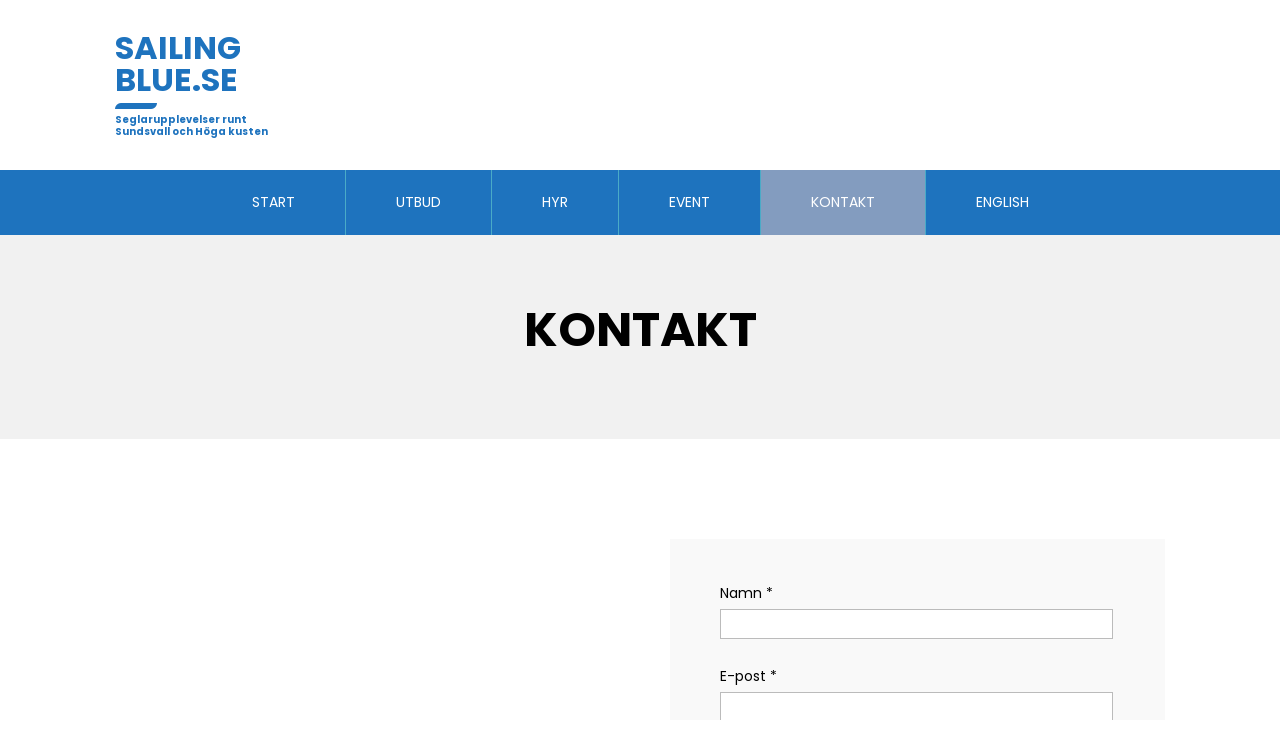

--- FILE ---
content_type: text/css
request_url: https://fonts-static.cdn-one.com/fonts/google/poppins/poppins.css?ver=6.9
body_size: 310
content:
/* poppins-100-latin-ext_latin_devanagari */
@font-face {
  font-family: 'Poppins';
  font-style: normal;
  font-weight: 100;
  src: url('./poppins-100.woff2') format('woff2'), /* Chrome 26+, Opera 23+, Firefox 39+ */
       url('./poppins-100.woff') format('woff'); /* Chrome 6+, Firefox 3.6+, IE 9+, Safari 5.1+ */
}
/* poppins-200-latin-ext_latin_devanagari */
@font-face {
  font-family: 'Poppins';
  font-style: normal;
  font-weight: 200;
  src: url('./poppins-200.woff2') format('woff2'), /* Chrome 26+, Opera 23+, Firefox 39+ */
       url('./poppins-200.woff') format('woff'); /* Chrome 6+, Firefox 3.6+, IE 9+, Safari 5.1+ */
}
/* poppins-100italic-latin-ext_latin_devanagari */
@font-face {
  font-family: 'Poppins';
  font-style: italic;
  font-weight: 100;
  src: url('./poppins-100italic.woff2') format('woff2'), /* Chrome 26+, Opera 23+, Firefox 39+ */
       url('./poppins-100italic.woff') format('woff'); /* Chrome 6+, Firefox 3.6+, IE 9+, Safari 5.1+ */
}
/* poppins-300-latin-ext_latin_devanagari */
@font-face {
  font-family: 'Poppins';
  font-style: normal;
  font-weight: 300;
  src: url('./poppins-300.woff2') format('woff2'), /* Chrome 26+, Opera 23+, Firefox 39+ */
       url('./poppins-300.woff') format('woff'); /* Chrome 6+, Firefox 3.6+, IE 9+, Safari 5.1+ */
}
/* poppins-200italic-latin-ext_latin_devanagari */
@font-face {
  font-family: 'Poppins';
  font-style: italic;
  font-weight: 200;
  src: url('./poppins-200italic.woff2') format('woff2'), /* Chrome 26+, Opera 23+, Firefox 39+ */
       url('./poppins-200italic.woff') format('woff'); /* Chrome 6+, Firefox 3.6+, IE 9+, Safari 5.1+ */
}
/* poppins-regular-latin-ext_latin_devanagari */
@font-face {
  font-family: 'Poppins';
  font-style: normal;
  font-weight: 400;
  src: url('./poppins-regular.woff2') format('woff2'), /* Chrome 26+, Opera 23+, Firefox 39+ */
       url('./poppins-regular.woff') format('woff'); /* Chrome 6+, Firefox 3.6+, IE 9+, Safari 5.1+ */
}
/* poppins-300italic-latin-ext_latin_devanagari */
@font-face {
  font-family: 'Poppins';
  font-style: italic;
  font-weight: 300;
  src: url('./poppins-300italic.woff2') format('woff2'), /* Chrome 26+, Opera 23+, Firefox 39+ */
       url('./poppins-300italic.woff') format('woff'); /* Chrome 6+, Firefox 3.6+, IE 9+, Safari 5.1+ */
}
/* poppins-italic-latin-ext_latin_devanagari */
@font-face {
  font-family: 'Poppins';
  font-style: italic;
  font-weight: 400;
  src: url('./poppins-italic.woff2') format('woff2'), /* Chrome 26+, Opera 23+, Firefox 39+ */
       url('./poppins-italic.woff') format('woff'); /* Chrome 6+, Firefox 3.6+, IE 9+, Safari 5.1+ */
}
/* poppins-500-latin-ext_latin_devanagari */
@font-face {
  font-family: 'Poppins';
  font-style: normal;
  font-weight: 500;
  src: url('./poppins-500.woff2') format('woff2'), /* Chrome 26+, Opera 23+, Firefox 39+ */
       url('./poppins-500.woff') format('woff'); /* Chrome 6+, Firefox 3.6+, IE 9+, Safari 5.1+ */
}
/* poppins-600-latin-ext_latin_devanagari */
@font-face {
  font-family: 'Poppins';
  font-style: normal;
  font-weight: 600;
  src: url('./poppins-600.woff2') format('woff2'), /* Chrome 26+, Opera 23+, Firefox 39+ */
       url('./poppins-600.woff') format('woff'); /* Chrome 6+, Firefox 3.6+, IE 9+, Safari 5.1+ */
}
/* poppins-500italic-latin-ext_latin_devanagari */
@font-face {
  font-family: 'Poppins';
  font-style: italic;
  font-weight: 500;
  src: url('./poppins-500italic.woff2') format('woff2'), /* Chrome 26+, Opera 23+, Firefox 39+ */
       url('./poppins-500italic.woff') format('woff'); /* Chrome 6+, Firefox 3.6+, IE 9+, Safari 5.1+ */
}
/* poppins-600italic-latin-ext_latin_devanagari */
@font-face {
  font-family: 'Poppins';
  font-style: italic;
  font-weight: 600;
  src: url('./poppins-600italic.woff2') format('woff2'), /* Chrome 26+, Opera 23+, Firefox 39+ */
       url('./poppins-600italic.woff') format('woff'); /* Chrome 6+, Firefox 3.6+, IE 9+, Safari 5.1+ */
}
/* poppins-700-latin-ext_latin_devanagari */
@font-face {
  font-family: 'Poppins';
  font-style: normal;
  font-weight: 700;
  src: url('./poppins-700.woff2') format('woff2'), /* Chrome 26+, Opera 23+, Firefox 39+ */
       url('./poppins-700.woff') format('woff'); /* Chrome 6+, Firefox 3.6+, IE 9+, Safari 5.1+ */
}
/* poppins-700italic-latin-ext_latin_devanagari */
@font-face {
  font-family: 'Poppins';
  font-style: italic;
  font-weight: 700;
  src: url('./poppins-700italic.woff2') format('woff2'), /* Chrome 26+, Opera 23+, Firefox 39+ */
       url('./poppins-700italic.woff') format('woff'); /* Chrome 6+, Firefox 3.6+, IE 9+, Safari 5.1+ */
}
/* poppins-800-latin-ext_latin_devanagari */
@font-face {
  font-family: 'Poppins';
  font-style: normal;
  font-weight: 800;
  src: url('./poppins-800.woff2') format('woff2'), /* Chrome 26+, Opera 23+, Firefox 39+ */
       url('./poppins-800.woff') format('woff'); /* Chrome 6+, Firefox 3.6+, IE 9+, Safari 5.1+ */
}
/* poppins-800italic-latin-ext_latin_devanagari */
@font-face {
  font-family: 'Poppins';
  font-style: italic;
  font-weight: 800;
  src: url('./poppins-800italic.woff2') format('woff2'), /* Chrome 26+, Opera 23+, Firefox 39+ */
       url('./poppins-800italic.woff') format('woff'); /* Chrome 6+, Firefox 3.6+, IE 9+, Safari 5.1+ */
}
/* poppins-900-latin-ext_latin_devanagari */
@font-face {
  font-family: 'Poppins';
  font-style: normal;
  font-weight: 900;
  src: url('./poppins-900.woff2') format('woff2'), /* Chrome 26+, Opera 23+, Firefox 39+ */
       url('./poppins-900.woff') format('woff'); /* Chrome 6+, Firefox 3.6+, IE 9+, Safari 5.1+ */
}
/* poppins-900italic-latin-ext_latin_devanagari */
@font-face {
  font-family: 'Poppins';
  font-style: italic;
  font-weight: 900;
  src: url('./poppins-900italic.woff2') format('woff2'), /* Chrome 26+, Opera 23+, Firefox 39+ */
       url('./poppins-900italic.woff') format('woff'); /* Chrome 6+, Firefox 3.6+, IE 9+, Safari 5.1+ */
}

--- FILE ---
content_type: text/css
request_url: https://fonts-static.cdn-one.com/fonts/google/amatic-sc/amatic-sc.css?ver=6.9
body_size: 77
content:
/* amatic-sc-regular-vietnamese_latin-ext_latin_hebrew_cyrillic */
@font-face {
  font-family: 'Amatic SC';
  font-style: normal;
  font-weight: 400;
  src: url('./amatic-sc-regular.woff2') format('woff2'), /* Chrome 26+, Opera 23+, Firefox 39+ */
       url('./amatic-sc-regular.woff') format('woff'); /* Chrome 6+, Firefox 3.6+, IE 9+, Safari 5.1+ */
}
/* amatic-sc-700-vietnamese_latin-ext_latin_hebrew_cyrillic */
@font-face {
  font-family: 'Amatic SC';
  font-style: normal;
  font-weight: 700;
  src: url('./amatic-sc-700.woff2') format('woff2'), /* Chrome 26+, Opera 23+, Firefox 39+ */
       url('./amatic-sc-700.woff') format('woff'); /* Chrome 6+, Firefox 3.6+, IE 9+, Safari 5.1+ */
}

--- FILE ---
content_type: text/css
request_url: https://usercontent.one/wp/sailingblue.se/wp-content/plugins/one-marketgoo/editor/divirtido.css?ver=6.9&media=1709571980
body_size: 2081
content:
#marketgoo-app-modal{display:none;position:absolute;top:0}#marketgoo-app-modal.visible{display:block}#marketgoo-settings{pointer-events:auto}.et-fb-page-settings-bar__column--main>:not(.et-fb-button-group.et-fb-button-group--primary){margin-left:-65px!important;width:257px!important}.et-fb-page-settings-bar__column--relative>:not(.et-fb-button-group.et-fb-button-group--primary){display:none!important}
.mktseo .check{background-color:var(--color-gray-100);border-radius:50%;min-height:var(--size-2);min-width:var(--size-2)}.mktseo .check.correct{background-color:var(--color-alert-green)}.mktseo .check.incorrect{background-color:var(--color-alert-red)}
.mktseo summary{cursor:pointer;display:flex;justify-content:space-between;margin-top:var(--size-3)}.mktseo summary p{text-decoration:underline}.mktseo details p{color:var(--color-gray-700)}.mktseo summary::marker{content:""}.mktseo .chevron{margin-left:auto;transition:all .2s ease-out}.mktseo details[open] .chevron{transform:rotate(180deg)}
.mktseo .frame{border:2px solid var(--color-gray-300);border-radius:var(--size-0);margin:var(--size-3);padding:var(--size-3)}.mktseo .frame,.mktseo .frame.is-busy{background:var(--color-gray-100)}.mktseo .frame.is-low{background:var(--color-red-0)}.mktseo .frame.is-medium{background:var(--color-yellow-0)}.mktseo .frame.is-high{background:var(--color-green-0)}.mktseo .frame.is-highest{background:var(--color-green-5)}
.ola_level{--background:#fff;--color:var(--color-gray-100);--size:var(--size-2);--gap:1px;--height:var(--size-3);--color-busy:var(--color-gray-500);--color-low:var(--color-red-30);--color-medium:var(--color-yellow-30);--color-high:var(--color-green-30);--color-highest:var(--color-green-50);border-color:var(--background);display:inline-flex;gap:var(--gap);height:var(--height);margin:var(--size-0);vertical-align:middle}.ola_level span{background-color:var(--background);height:var(--height);width:var(--size)}.ola_level span:first-child{border-bottom-left-radius:var(--radius-m);border-top-left-radius:var(--radius-m)}.ola_level span:last-child{border-bottom-right-radius:var(--radius-m);border-top-right-radius:var(--radius-m)}.ola_level.is-size_small{--size:var(--size-1);--height:var(--size-2);--radius-m:1px}.ola_level.is-size_medium{--radius-m:var(--radius-s)}.ola_level.is-size_big{--size:var(--size-5);--height:var(--size-5);--gap:2px}.ola_level.is-low{--color:var(--color-low)}.ola_level.is-low span:first-child{background-color:var(--color)}.ola_level.is-medium{--color:var(--color-medium)}.ola_level.is-medium span:nth-child(-n+2){background-color:var(--color)}.ola_level.is-high{--color:var(--color-high)}.ola_level.is-high span:nth-child(-n+3){background-color:var(--color)}.ola_level.is-highest{--color:var(--color-highest)}.ola_level.is-busy span,.ola_level.is-highest span{background-color:var(--color)}.ola_level.is-busy{--color:var(--color-busy)}.ola-bg .ola_level,.ola-bg-hover:hover .ola_level{--background:var(--color-white)}
.mktseo .responsive-preview{border:1px solid var(--color-gray-300)}.mktseo .responsive-preview.is-mobile{width:50%}.mktseo .responsive-preview .responsive-preview__header{background-color:var(--color-gray-100);padding:var(--size-2) var(--size-3)}.mktseo .responsive-preview .responsive-preview__controls svg:not(:first-of-type){margin-left:var(--size-3)}.mktseo .responsive-preview .responsive-preview__preview p{margin-top:0}.mktseo .responsive-preview .responsive-preview__preview p:first-of-type{color:var(--color-blueberry);font-size:16px;font-weight:600;margin-bottom:0;margin-top:var(--size-2)}.mktseo .responsive-preview .responsive-preview__preview{padding-left:var(--size-4);padding-right:var(--size-4)}.mktseo .responsive-preview .responsive-preview__preview span{color:var(--color-blueberry)}.mktseo .responsive-preview button.is-active{box-shadow:0 0 0 2px var(--color-blueberry)}
.seo-score{text-align:center}.seo-score .components-flex{align-items:center;height:auto}.seo-score span{color:var(--gutenberg-gray-900,#1e1e1e);font-size:20px;font-style:normal;font-weight:400;line-height:28px}
.mktseo .token-label{align-items:center;background-color:var(--color-gray-100);display:inline-flex;gap:var(--size-1);padding:var(--size-0) var(--size-1)}.mktseo .token-label .close-icon{cursor:pointer}
.mktseo-notice--blocker{background-color:#f6f7f7;margin:30px 16px;padding:3px 16px 16px}
.modal-subtitle{font-size:18px;text-align:center}.modal-features{background:#f1f5f8;border-radius:5;padding:20px;width:100%}.modal-features ul{margin:0}.modal-features--item{align-items:center;display:flex;font-weight:600;gap:10px;margin-bottom:10px}.components-button.upgrade-btn{--wp-admin-theme-color-darker-10:#811287;--wp-admin-theme-color-darker-20:#560c5a;--wp-admin-border-width-focus:0;--wp-components-color-background:transparent;background-color:#ac18b4;border-radius:4px;margin:24px 0 0}
.focus-keyword{padding:20px}.focus-keyword.selected{border-top:2px solid var(--color-blueberry)}.focus-keyword.unselected{border-bottom:1px solid var(--color-gray-200)}.focus-keyword__title{font-size:13px;font-weight:500}.focus-keyword__notice{margin:20px 20px 20px 0}.focus-keyword__notice .components-notice{background-color:#dcdcdc;margin-left:0;padding-right:0}.focus-keyword__table{text-align:left;width:100%}.focus-keyword__table th:last-child{align-items:center;display:flex}.focus-keyword__table tbody tr{cursor:pointer}.focus-keyword__table tbody td{font-size:13px;padding:var(--spacing--40)}.focus-keyword__table tbody tr.checked,.focus-keyword__table tbody tr:hover{background-color:var(--color-gray-100)}.focus-keyword__table tbody tr.empty{background-color:inherit;color:var(--color-gray-100);cursor:default}
.mktseo .keyword-in-a-subheader p:nth-child(2):before{content:"•";margin:0 var(--size-0)}.mktseo .keyword-in-a-subheader p:nth-child(2){font-size:14px}
.mktseo.meta-tags .components-base-control__help{display:flex;justify-content:flex-end}.mktseo.meta-tags .components-text-control__input.form-error{border-color:var(--color-red-50)}.mktseo.meta-tags .error-message{color:var(--color-red-50)}.mktseo.meta-tags ul{list-style:inside;padding-left:var(--size-0)}.mktseo.meta-tags ul li{height:var(--size-6);margin-bottom:var(--size-1)}.mktseo.meta-tags ul li:first-of-type{margin-bottom:var(--size-2)}.mktseo .components-panel__body-title .ai-token{background-color:var(--color-purple);border-radius:5px;color:#fff;padding:2px 8px}.mktseo.meta-tags .preview-description{color:var(--color-gray-700)}
.mktseo .perfect-title p:nth-child(2):before{content:"•";margin:0 var(--size-0)}.mktseo .perfect-title p:nth-child(2){font-size:14px}
:root{--spacing--40:var(--wp--preset--spacing--40,0.44rem);--spacing--50:var(--wp--preset--spacing--50,1.5rem)}.mktseo{--radius-s:calc(var(--size-0)*1);--radius-m:calc(var(--size-0)*2);--size-0:4px;--size-1:calc(var(--size-0)*2);--size-2:calc(var(--size-0)*3);--size-3:calc(var(--size-0)*4);--size-4:calc(var(--size-0)*5);--size-5:calc(var(--size-0)*6);--size-6:calc(var(--size-0)*7);--color-blueberry:var(--wp-admin-theme-color,#3858e9);--color-purple:var(--wp-block-synced-color,#7a00df);--color-gray-100:#f0f0f0;--color-gray-200:#e0e0e0;--color-gray-300:#ddd;--color-gray-400:#ccc;--color-gray-500:#bbb;--color-gray-600:#949494;--color-gray-700:#757575;--color-alert-yellow:#f0b849;--color-alert-red:#cc1818;--color-alert-green:#4ab866;--color-red-0:#fcf0f1;--color-red-10:#ffabaf;--color-red-20:#ff8085;--color-red-30:#f86368;--color-red-40:#e65054;--color-red-50:#d63638;--color-yellow-0:#fcf9e8;--color-yellow-10:#f2d675;--color-yellow-20:#f0c33c;--color-yellow-30:#dba617;--color-yellow-40:#db8600;--color-yellow-50:#996800;--color-green-0:#edfaef;--color-green-5:#b8e6bf;--color-green-10:#68de7c;--color-green-20:#1ed14b;--color-green-30:#00ba37;--color-green-40:#00a32a;--color-green-50:#008a20;--color-green-60:#007017;--color-green-70:#005012}
.mktseo .components-button-group{margin-top:var(--spacing--50);width:100%}.mktseo .components-button-group .components-button.is-primary{box-shadow:none}.mktseo .components-button-group .components-button.is-pro{background-color:var(--color-purple)}.mktseo .task-title{font-weight:600;margin:0}.mktseo .task-content,.mktseo .task-title{color:var(--gutenberg-gray-900,#1e1e1e)}


--- FILE ---
content_type: text/javascript
request_url: https://usercontent.one/wp/sailingblue.se/wp-content/plugins/one-marketgoo/editor/divirtido.js?ver=6.9&media=1709571980
body_size: 57309
content:
(()=>{var e,t,n={574:(e,t,n)=>{var r="undefined"!=typeof globalThis&&globalThis||"undefined"!=typeof self&&self||void 0!==n.g&&n.g,s=function(){function e(){this.fetch=!1,this.DOMException=r.DOMException}return e.prototype=r,new e}();!function(e){!function(t){var n=void 0!==e&&e||"undefined"!=typeof self&&self||void 0!==n&&n,r="URLSearchParams"in n,s="Symbol"in n&&"iterator"in Symbol,o="FileReader"in n&&"Blob"in n&&function(){try{return new Blob,!0}catch(e){return!1}}(),a="FormData"in n,i="ArrayBuffer"in n;if(i)var l=["[object Int8Array]","[object Uint8Array]","[object Uint8ClampedArray]","[object Int16Array]","[object Uint16Array]","[object Int32Array]","[object Uint32Array]","[object Float32Array]","[object Float64Array]"],c=ArrayBuffer.isView||function(e){return e&&l.indexOf(Object.prototype.toString.call(e))>-1};function u(e){if("string"!=typeof e&&(e=String(e)),/[^a-z0-9\-#$%&'*+.^_`|~!]/i.test(e)||""===e)throw new TypeError('Invalid character in header field name: "'+e+'"');return e.toLowerCase()}function d(e){return"string"!=typeof e&&(e=String(e)),e}function f(e){var t={next:function(){var t=e.shift();return{done:void 0===t,value:t}}};return s&&(t[Symbol.iterator]=function(){return t}),t}function p(e){this.map={},e instanceof p?e.forEach((function(e,t){this.append(t,e)}),this):Array.isArray(e)?e.forEach((function(e){this.append(e[0],e[1])}),this):e&&Object.getOwnPropertyNames(e).forEach((function(t){this.append(t,e[t])}),this)}function h(e){if(e.bodyUsed)return Promise.reject(new TypeError("Already read"));e.bodyUsed=!0}function m(e){return new Promise((function(t,n){e.onload=function(){t(e.result)},e.onerror=function(){n(e.error)}}))}function g(e){var t=new FileReader,n=m(t);return t.readAsArrayBuffer(e),n}function y(e){if(e.slice)return e.slice(0);var t=new Uint8Array(e.byteLength);return t.set(new Uint8Array(e)),t.buffer}function b(){return this.bodyUsed=!1,this._initBody=function(e){var t;this.bodyUsed=this.bodyUsed,this._bodyInit=e,e?"string"==typeof e?this._bodyText=e:o&&Blob.prototype.isPrototypeOf(e)?this._bodyBlob=e:a&&FormData.prototype.isPrototypeOf(e)?this._bodyFormData=e:r&&URLSearchParams.prototype.isPrototypeOf(e)?this._bodyText=e.toString():i&&o&&(t=e)&&DataView.prototype.isPrototypeOf(t)?(this._bodyArrayBuffer=y(e.buffer),this._bodyInit=new Blob([this._bodyArrayBuffer])):i&&(ArrayBuffer.prototype.isPrototypeOf(e)||c(e))?this._bodyArrayBuffer=y(e):this._bodyText=e=Object.prototype.toString.call(e):this._bodyText="",this.headers.get("content-type")||("string"==typeof e?this.headers.set("content-type","text/plain;charset=UTF-8"):this._bodyBlob&&this._bodyBlob.type?this.headers.set("content-type",this._bodyBlob.type):r&&URLSearchParams.prototype.isPrototypeOf(e)&&this.headers.set("content-type","application/x-www-form-urlencoded;charset=UTF-8"))},o&&(this.blob=function(){var e=h(this);if(e)return e;if(this._bodyBlob)return Promise.resolve(this._bodyBlob);if(this._bodyArrayBuffer)return Promise.resolve(new Blob([this._bodyArrayBuffer]));if(this._bodyFormData)throw new Error("could not read FormData body as blob");return Promise.resolve(new Blob([this._bodyText]))},this.arrayBuffer=function(){return this._bodyArrayBuffer?h(this)||(ArrayBuffer.isView(this._bodyArrayBuffer)?Promise.resolve(this._bodyArrayBuffer.buffer.slice(this._bodyArrayBuffer.byteOffset,this._bodyArrayBuffer.byteOffset+this._bodyArrayBuffer.byteLength)):Promise.resolve(this._bodyArrayBuffer)):this.blob().then(g)}),this.text=function(){var e,t,n,r=h(this);if(r)return r;if(this._bodyBlob)return e=this._bodyBlob,n=m(t=new FileReader),t.readAsText(e),n;if(this._bodyArrayBuffer)return Promise.resolve(function(e){for(var t=new Uint8Array(e),n=new Array(t.length),r=0;r<t.length;r++)n[r]=String.fromCharCode(t[r]);return n.join("")}(this._bodyArrayBuffer));if(this._bodyFormData)throw new Error("could not read FormData body as text");return Promise.resolve(this._bodyText)},a&&(this.formData=function(){return this.text().then(E)}),this.json=function(){return this.text().then(JSON.parse)},this}p.prototype.append=function(e,t){e=u(e),t=d(t);var n=this.map[e];this.map[e]=n?n+", "+t:t},p.prototype.delete=function(e){delete this.map[u(e)]},p.prototype.get=function(e){return e=u(e),this.has(e)?this.map[e]:null},p.prototype.has=function(e){return this.map.hasOwnProperty(u(e))},p.prototype.set=function(e,t){this.map[u(e)]=d(t)},p.prototype.forEach=function(e,t){for(var n in this.map)this.map.hasOwnProperty(n)&&e.call(t,this.map[n],n,this)},p.prototype.keys=function(){var e=[];return this.forEach((function(t,n){e.push(n)})),f(e)},p.prototype.values=function(){var e=[];return this.forEach((function(t){e.push(t)})),f(e)},p.prototype.entries=function(){var e=[];return this.forEach((function(t,n){e.push([n,t])})),f(e)},s&&(p.prototype[Symbol.iterator]=p.prototype.entries);var v=["DELETE","GET","HEAD","OPTIONS","POST","PUT"];function w(e,t){if(!(this instanceof w))throw new TypeError('Please use the "new" operator, this DOM object constructor cannot be called as a function.');var n,r,s=(t=t||{}).body;if(e instanceof w){if(e.bodyUsed)throw new TypeError("Already read");this.url=e.url,this.credentials=e.credentials,t.headers||(this.headers=new p(e.headers)),this.method=e.method,this.mode=e.mode,this.signal=e.signal,s||null==e._bodyInit||(s=e._bodyInit,e.bodyUsed=!0)}else this.url=String(e);if(this.credentials=t.credentials||this.credentials||"same-origin",!t.headers&&this.headers||(this.headers=new p(t.headers)),this.method=(r=(n=t.method||this.method||"GET").toUpperCase(),v.indexOf(r)>-1?r:n),this.mode=t.mode||this.mode||null,this.signal=t.signal||this.signal,this.referrer=null,("GET"===this.method||"HEAD"===this.method)&&s)throw new TypeError("Body not allowed for GET or HEAD requests");if(this._initBody(s),!("GET"!==this.method&&"HEAD"!==this.method||"no-store"!==t.cache&&"no-cache"!==t.cache)){var o=/([?&])_=[^&]*/;o.test(this.url)?this.url=this.url.replace(o,"$1_="+(new Date).getTime()):this.url+=(/\?/.test(this.url)?"&":"?")+"_="+(new Date).getTime()}}function E(e){var t=new FormData;return e.trim().split("&").forEach((function(e){if(e){var n=e.split("="),r=n.shift().replace(/\+/g," "),s=n.join("=").replace(/\+/g," ");t.append(decodeURIComponent(r),decodeURIComponent(s))}})),t}function k(e,t){if(!(this instanceof k))throw new TypeError('Please use the "new" operator, this DOM object constructor cannot be called as a function.');t||(t={}),this.type="default",this.status=void 0===t.status?200:t.status,this.ok=this.status>=200&&this.status<300,this.statusText=void 0===t.statusText?"":""+t.statusText,this.headers=new p(t.headers),this.url=t.url||"",this._initBody(e)}w.prototype.clone=function(){return new w(this,{body:this._bodyInit})},b.call(w.prototype),b.call(k.prototype),k.prototype.clone=function(){return new k(this._bodyInit,{status:this.status,statusText:this.statusText,headers:new p(this.headers),url:this.url})},k.error=function(){var e=new k(null,{status:0,statusText:""});return e.type="error",e};var x=[301,302,303,307,308];k.redirect=function(e,t){if(-1===x.indexOf(t))throw new RangeError("Invalid status code");return new k(null,{status:t,headers:{location:e}})},t.DOMException=n.DOMException;try{new t.DOMException}catch(e){t.DOMException=function(e,t){this.message=e,this.name=t;var n=Error(e);this.stack=n.stack},t.DOMException.prototype=Object.create(Error.prototype),t.DOMException.prototype.constructor=t.DOMException}function S(e,r){return new Promise((function(s,a){var l=new w(e,r);if(l.signal&&l.signal.aborted)return a(new t.DOMException("Aborted","AbortError"));var c=new XMLHttpRequest;function u(){c.abort()}c.onload=function(){var e,t,n={status:c.status,statusText:c.statusText,headers:(e=c.getAllResponseHeaders()||"",t=new p,e.replace(/\r?\n[\t ]+/g," ").split("\r").map((function(e){return 0===e.indexOf("\n")?e.substr(1,e.length):e})).forEach((function(e){var n=e.split(":"),r=n.shift().trim();if(r){var s=n.join(":").trim();t.append(r,s)}})),t)};n.url="responseURL"in c?c.responseURL:n.headers.get("X-Request-URL");var r="response"in c?c.response:c.responseText;setTimeout((function(){s(new k(r,n))}),0)},c.onerror=function(){setTimeout((function(){a(new TypeError("Network request failed"))}),0)},c.ontimeout=function(){setTimeout((function(){a(new TypeError("Network request failed"))}),0)},c.onabort=function(){setTimeout((function(){a(new t.DOMException("Aborted","AbortError"))}),0)},c.open(l.method,function(e){try{return""===e&&n.location.href?n.location.href:e}catch(t){return e}}(l.url),!0),"include"===l.credentials?c.withCredentials=!0:"omit"===l.credentials&&(c.withCredentials=!1),"responseType"in c&&(o?c.responseType="blob":i&&l.headers.get("Content-Type")&&-1!==l.headers.get("Content-Type").indexOf("application/octet-stream")&&(c.responseType="arraybuffer")),!r||"object"!=typeof r.headers||r.headers instanceof p?l.headers.forEach((function(e,t){c.setRequestHeader(t,e)})):Object.getOwnPropertyNames(r.headers).forEach((function(e){c.setRequestHeader(e,d(r.headers[e]))})),l.signal&&(l.signal.addEventListener("abort",u),c.onreadystatechange=function(){4===c.readyState&&l.signal.removeEventListener("abort",u)}),c.send(void 0===l._bodyInit?null:l._bodyInit)}))}S.polyfill=!0,n.fetch||(n.fetch=S,n.Headers=p,n.Request=w,n.Response=k),t.Headers=p,t.Request=w,t.Response=k,t.fetch=S}({})}(s),s.fetch.ponyfill=!0,delete s.fetch.polyfill;var o=r.fetch?r:s;(t=o.fetch).default=o.fetch,t.fetch=o.fetch,t.Headers=o.Headers,t.Request=o.Request,t.Response=o.Response,e.exports=t},415:(e,t,n)=>{"use strict";var r=n(196),s="function"==typeof Object.is?Object.is:function(e,t){return e===t&&(0!==e||1/e==1/t)||e!=e&&t!=t},o=r.useState,a=r.useEffect,i=r.useLayoutEffect,l=r.useDebugValue;function c(e){var t=e.getSnapshot;e=e.value;try{var n=t();return!s(e,n)}catch(e){return!0}}var u="undefined"==typeof window||void 0===window.document||void 0===window.document.createElement?function(e,t){return t()}:function(e,t){var n=t(),r=o({inst:{value:n,getSnapshot:t}}),s=r[0].inst,u=r[1];return i((function(){s.value=n,s.getSnapshot=t,c(s)&&u({inst:s})}),[e,n,t]),a((function(){return c(s)&&u({inst:s}),e((function(){c(s)&&u({inst:s})}))}),[e]),l(n),n};t.useSyncExternalStore=void 0!==r.useSyncExternalStore?r.useSyncExternalStore:u},322:(e,t,n)=>{"use strict";e.exports=n(415)},626:e=>{e.exports={area:!0,base:!0,br:!0,col:!0,embed:!0,hr:!0,img:!0,input:!0,link:!0,meta:!0,param:!0,source:!0,track:!0,wbr:!0}},196:e=>{"use strict";e.exports=window.React},647:(e,t,n)=>{var r;if("function"==typeof fetch&&(r=void 0!==n.g&&n.g.fetch?n.g.fetch:"undefined"!=typeof window&&window.fetch?window.fetch:fetch),"undefined"==typeof window||void 0===window.document){var s=r||n(574);s.default&&(s=s.default),t.default=s,e.exports=t.default}}},r={};function s(e){var t=r[e];if(void 0!==t)return t.exports;var o=r[e]={exports:{}};return n[e](o,o.exports,s),o.exports}s.n=e=>{var t=e&&e.__esModule?()=>e.default:()=>e;return s.d(t,{a:t}),t},t=Object.getPrototypeOf?e=>Object.getPrototypeOf(e):e=>e.__proto__,s.t=function(n,r){if(1&r&&(n=this(n)),8&r)return n;if("object"==typeof n&&n){if(4&r&&n.__esModule)return n;if(16&r&&"function"==typeof n.then)return n}var o=Object.create(null);s.r(o);var a={};e=e||[null,t({}),t([]),t(t)];for(var i=2&r&&n;"object"==typeof i&&!~e.indexOf(i);i=t(i))Object.getOwnPropertyNames(i).forEach((e=>a[e]=()=>n[e]));return a.default=()=>n,s.d(o,a),o},s.d=(e,t)=>{for(var n in t)s.o(t,n)&&!s.o(e,n)&&Object.defineProperty(e,n,{enumerable:!0,get:t[n]})},s.g=function(){if("object"==typeof globalThis)return globalThis;try{return this||new Function("return this")()}catch(e){if("object"==typeof window)return window}}(),s.o=(e,t)=>Object.prototype.hasOwnProperty.call(e,t),s.r=e=>{"undefined"!=typeof Symbol&&Symbol.toStringTag&&Object.defineProperty(e,Symbol.toStringTag,{value:"Module"}),Object.defineProperty(e,"__esModule",{value:!0})},(()=>{"use strict";var e={};s.r(e),s.d(e,{hasBrowserEnv:()=>rn,hasStandardBrowserEnv:()=>sn,hasStandardBrowserWebWorkerEnv:()=>an});var t=s(196);const n={type:"logger",log(e){this.output("log",e)},warn(e){this.output("warn",e)},error(e){this.output("error",e)},output(e,t){console&&console[e]&&console[e].apply(console,t)}};class r{constructor(e){let t=arguments.length>1&&void 0!==arguments[1]?arguments[1]:{};this.init(e,t)}init(e){let t=arguments.length>1&&void 0!==arguments[1]?arguments[1]:{};this.prefix=t.prefix||"i18next:",this.logger=e||n,this.options=t,this.debug=t.debug}log(){for(var e=arguments.length,t=new Array(e),n=0;n<e;n++)t[n]=arguments[n];return this.forward(t,"log","",!0)}warn(){for(var e=arguments.length,t=new Array(e),n=0;n<e;n++)t[n]=arguments[n];return this.forward(t,"warn","",!0)}error(){for(var e=arguments.length,t=new Array(e),n=0;n<e;n++)t[n]=arguments[n];return this.forward(t,"error","")}deprecate(){for(var e=arguments.length,t=new Array(e),n=0;n<e;n++)t[n]=arguments[n];return this.forward(t,"warn","WARNING DEPRECATED: ",!0)}forward(e,t,n,r){return r&&!this.debug?null:("string"==typeof e[0]&&(e[0]=`${n}${this.prefix} ${e[0]}`),this.logger[t](e))}create(e){return new r(this.logger,{prefix:`${this.prefix}:${e}:`,...this.options})}clone(e){return(e=e||this.options).prefix=e.prefix||this.prefix,new r(this.logger,e)}}var o=new r;class a{constructor(){this.observers={}}on(e,t){return e.split(" ").forEach((e=>{this.observers[e]=this.observers[e]||[],this.observers[e].push(t)})),this}off(e,t){this.observers[e]&&(t?this.observers[e]=this.observers[e].filter((e=>e!==t)):delete this.observers[e])}emit(e){for(var t=arguments.length,n=new Array(t>1?t-1:0),r=1;r<t;r++)n[r-1]=arguments[r];this.observers[e]&&[].concat(this.observers[e]).forEach((e=>{e(...n)})),this.observers["*"]&&[].concat(this.observers["*"]).forEach((t=>{t.apply(t,[e,...n])}))}}function i(){let e,t;const n=new Promise(((n,r)=>{e=n,t=r}));return n.resolve=e,n.reject=t,n}function l(e){return null==e?"":""+e}function c(e,t,n){function r(e){return e&&e.indexOf("###")>-1?e.replace(/###/g,"."):e}function s(){return!e||"string"==typeof e}const o="string"!=typeof t?[].concat(t):t.split(".");for(;o.length>1;){if(s())return{};const t=r(o.shift());!e[t]&&n&&(e[t]=new n),e=Object.prototype.hasOwnProperty.call(e,t)?e[t]:{}}return s()?{}:{obj:e,k:r(o.shift())}}function u(e,t,n){const{obj:r,k:s}=c(e,t,Object);r[s]=n}function d(e,t){const{obj:n,k:r}=c(e,t);if(n)return n[r]}function f(e,t,n){for(const r in t)"__proto__"!==r&&"constructor"!==r&&(r in e?"string"==typeof e[r]||e[r]instanceof String||"string"==typeof t[r]||t[r]instanceof String?n&&(e[r]=t[r]):f(e[r],t[r],n):e[r]=t[r]);return e}function p(e){return e.replace(/[\-\[\]\/\{\}\(\)\*\+\?\.\\\^\$\|]/g,"\\$&")}var h={"&":"&amp;","<":"&lt;",">":"&gt;",'"':"&quot;","'":"&#39;","/":"&#x2F;"};function m(e){return"string"==typeof e?e.replace(/[&<>"'\/]/g,(e=>h[e])):e}const g=[" ",",","?","!",";"];function y(e,t){let n=arguments.length>2&&void 0!==arguments[2]?arguments[2]:".";if(!e)return;if(e[t])return e[t];const r=t.split(n);let s=e;for(let e=0;e<r.length;++e){if(!s)return;if("string"==typeof s[r[e]]&&e+1<r.length)return;if(void 0===s[r[e]]){let o=2,a=r.slice(e,e+o).join(n),i=s[a];for(;void 0===i&&r.length>e+o;)o++,a=r.slice(e,e+o).join(n),i=s[a];if(void 0===i)return;if(null===i)return null;if(t.endsWith(a)){if("string"==typeof i)return i;if(a&&"string"==typeof i[a])return i[a]}const l=r.slice(e+o).join(n);return l?y(i,l,n):void 0}s=s[r[e]]}return s}function b(e){return e&&e.indexOf("_")>0?e.replace("_","-"):e}class v extends a{constructor(e){let t=arguments.length>1&&void 0!==arguments[1]?arguments[1]:{ns:["translation"],defaultNS:"translation"};super(),this.data=e||{},this.options=t,void 0===this.options.keySeparator&&(this.options.keySeparator="."),void 0===this.options.ignoreJSONStructure&&(this.options.ignoreJSONStructure=!0)}addNamespaces(e){this.options.ns.indexOf(e)<0&&this.options.ns.push(e)}removeNamespaces(e){const t=this.options.ns.indexOf(e);t>-1&&this.options.ns.splice(t,1)}getResource(e,t,n){let r=arguments.length>3&&void 0!==arguments[3]?arguments[3]:{};const s=void 0!==r.keySeparator?r.keySeparator:this.options.keySeparator,o=void 0!==r.ignoreJSONStructure?r.ignoreJSONStructure:this.options.ignoreJSONStructure;let a=[e,t];n&&"string"!=typeof n&&(a=a.concat(n)),n&&"string"==typeof n&&(a=a.concat(s?n.split(s):n)),e.indexOf(".")>-1&&(a=e.split("."));const i=d(this.data,a);return i||!o||"string"!=typeof n?i:y(this.data&&this.data[e]&&this.data[e][t],n,s)}addResource(e,t,n,r){let s=arguments.length>4&&void 0!==arguments[4]?arguments[4]:{silent:!1};const o=void 0!==s.keySeparator?s.keySeparator:this.options.keySeparator;let a=[e,t];n&&(a=a.concat(o?n.split(o):n)),e.indexOf(".")>-1&&(a=e.split("."),r=t,t=a[1]),this.addNamespaces(t),u(this.data,a,r),s.silent||this.emit("added",e,t,n,r)}addResources(e,t,n){let r=arguments.length>3&&void 0!==arguments[3]?arguments[3]:{silent:!1};for(const r in n)"string"!=typeof n[r]&&"[object Array]"!==Object.prototype.toString.apply(n[r])||this.addResource(e,t,r,n[r],{silent:!0});r.silent||this.emit("added",e,t,n)}addResourceBundle(e,t,n,r,s){let o=arguments.length>5&&void 0!==arguments[5]?arguments[5]:{silent:!1},a=[e,t];e.indexOf(".")>-1&&(a=e.split("."),r=n,n=t,t=a[1]),this.addNamespaces(t);let i=d(this.data,a)||{};r?f(i,n,s):i={...i,...n},u(this.data,a,i),o.silent||this.emit("added",e,t,n)}removeResourceBundle(e,t){this.hasResourceBundle(e,t)&&delete this.data[e][t],this.removeNamespaces(t),this.emit("removed",e,t)}hasResourceBundle(e,t){return void 0!==this.getResource(e,t)}getResourceBundle(e,t){return t||(t=this.options.defaultNS),"v1"===this.options.compatibilityAPI?{...this.getResource(e,t)}:this.getResource(e,t)}getDataByLanguage(e){return this.data[e]}hasLanguageSomeTranslations(e){const t=this.getDataByLanguage(e);return!!(t&&Object.keys(t)||[]).find((e=>t[e]&&Object.keys(t[e]).length>0))}toJSON(){return this.data}}var w={processors:{},addPostProcessor(e){this.processors[e.name]=e},handle(e,t,n,r,s){return e.forEach((e=>{this.processors[e]&&(t=this.processors[e].process(t,n,r,s))})),t}};const E={};class k extends a{constructor(e){let t=arguments.length>1&&void 0!==arguments[1]?arguments[1]:{};super(),function(e,t,n){["resourceStore","languageUtils","pluralResolver","interpolator","backendConnector","i18nFormat","utils"].forEach((e=>{t[e]&&(n[e]=t[e])}))}(0,e,this),this.options=t,void 0===this.options.keySeparator&&(this.options.keySeparator="."),this.logger=o.create("translator")}changeLanguage(e){e&&(this.language=e)}exists(e){let t=arguments.length>1&&void 0!==arguments[1]?arguments[1]:{interpolation:{}};if(null==e)return!1;const n=this.resolve(e,t);return n&&void 0!==n.res}extractFromKey(e,t){let n=void 0!==t.nsSeparator?t.nsSeparator:this.options.nsSeparator;void 0===n&&(n=":");const r=void 0!==t.keySeparator?t.keySeparator:this.options.keySeparator;let s=t.ns||this.options.defaultNS||[];const o=n&&e.indexOf(n)>-1,a=!(this.options.userDefinedKeySeparator||t.keySeparator||this.options.userDefinedNsSeparator||t.nsSeparator||function(e,t,n){t=t||"",n=n||"";const r=g.filter((e=>t.indexOf(e)<0&&n.indexOf(e)<0));if(0===r.length)return!0;const s=new RegExp(`(${r.map((e=>"?"===e?"\\?":e)).join("|")})`);let o=!s.test(e);if(!o){const t=e.indexOf(n);t>0&&!s.test(e.substring(0,t))&&(o=!0)}return o}(e,n,r));if(o&&!a){const t=e.match(this.interpolator.nestingRegexp);if(t&&t.length>0)return{key:e,namespaces:s};const o=e.split(n);(n!==r||n===r&&this.options.ns.indexOf(o[0])>-1)&&(s=o.shift()),e=o.join(r)}return"string"==typeof s&&(s=[s]),{key:e,namespaces:s}}translate(e,t,n){if("object"!=typeof t&&this.options.overloadTranslationOptionHandler&&(t=this.options.overloadTranslationOptionHandler(arguments)),"object"==typeof t&&(t={...t}),t||(t={}),null==e)return"";Array.isArray(e)||(e=[String(e)]);const r=void 0!==t.returnDetails?t.returnDetails:this.options.returnDetails,s=void 0!==t.keySeparator?t.keySeparator:this.options.keySeparator,{key:o,namespaces:a}=this.extractFromKey(e[e.length-1],t),i=a[a.length-1],l=t.lng||this.language,c=t.appendNamespaceToCIMode||this.options.appendNamespaceToCIMode;if(l&&"cimode"===l.toLowerCase()){if(c){const e=t.nsSeparator||this.options.nsSeparator;return r?{res:`${i}${e}${o}`,usedKey:o,exactUsedKey:o,usedLng:l,usedNS:i,usedParams:this.getUsedParamsDetails(t)}:`${i}${e}${o}`}return r?{res:o,usedKey:o,exactUsedKey:o,usedLng:l,usedNS:i,usedParams:this.getUsedParamsDetails(t)}:o}const u=this.resolve(e,t);let d=u&&u.res;const f=u&&u.usedKey||o,p=u&&u.exactUsedKey||o,h=Object.prototype.toString.apply(d),m=void 0!==t.joinArrays?t.joinArrays:this.options.joinArrays,g=!this.i18nFormat||this.i18nFormat.handleAsObject;if(g&&d&&"string"!=typeof d&&"boolean"!=typeof d&&"number"!=typeof d&&["[object Number]","[object Function]","[object RegExp]"].indexOf(h)<0&&("string"!=typeof m||"[object Array]"!==h)){if(!t.returnObjects&&!this.options.returnObjects){this.options.returnedObjectHandler||this.logger.warn("accessing an object - but returnObjects options is not enabled!");const e=this.options.returnedObjectHandler?this.options.returnedObjectHandler(f,d,{...t,ns:a}):`key '${o} (${this.language})' returned an object instead of string.`;return r?(u.res=e,u.usedParams=this.getUsedParamsDetails(t),u):e}if(s){const e="[object Array]"===h,n=e?[]:{},r=e?p:f;for(const e in d)if(Object.prototype.hasOwnProperty.call(d,e)){const o=`${r}${s}${e}`;n[e]=this.translate(o,{...t,joinArrays:!1,ns:a}),n[e]===o&&(n[e]=d[e])}d=n}}else if(g&&"string"==typeof m&&"[object Array]"===h)d=d.join(m),d&&(d=this.extendTranslation(d,e,t,n));else{let r=!1,a=!1;const c=void 0!==t.count&&"string"!=typeof t.count,f=k.hasDefaultValue(t),p=c?this.pluralResolver.getSuffix(l,t.count,t):"",h=t.ordinal&&c?this.pluralResolver.getSuffix(l,t.count,{ordinal:!1}):"",m=t[`defaultValue${p}`]||t[`defaultValue${h}`]||t.defaultValue;!this.isValidLookup(d)&&f&&(r=!0,d=m),this.isValidLookup(d)||(a=!0,d=o);const g=(t.missingKeyNoValueFallbackToKey||this.options.missingKeyNoValueFallbackToKey)&&a?void 0:d,y=f&&m!==d&&this.options.updateMissing;if(a||r||y){if(this.logger.log(y?"updateKey":"missingKey",l,i,o,y?m:d),s){const e=this.resolve(o,{...t,keySeparator:!1});e&&e.res&&this.logger.warn("Seems the loaded translations were in flat JSON format instead of nested. Either set keySeparator: false on init or make sure your translations are published in nested format.")}let e=[];const n=this.languageUtils.getFallbackCodes(this.options.fallbackLng,t.lng||this.language);if("fallback"===this.options.saveMissingTo&&n&&n[0])for(let t=0;t<n.length;t++)e.push(n[t]);else"all"===this.options.saveMissingTo?e=this.languageUtils.toResolveHierarchy(t.lng||this.language):e.push(t.lng||this.language);const r=(e,n,r)=>{const s=f&&r!==d?r:g;this.options.missingKeyHandler?this.options.missingKeyHandler(e,i,n,s,y,t):this.backendConnector&&this.backendConnector.saveMissing&&this.backendConnector.saveMissing(e,i,n,s,y,t),this.emit("missingKey",e,i,n,d)};this.options.saveMissing&&(this.options.saveMissingPlurals&&c?e.forEach((e=>{this.pluralResolver.getSuffixes(e,t).forEach((n=>{r([e],o+n,t[`defaultValue${n}`]||m)}))})):r(e,o,m))}d=this.extendTranslation(d,e,t,u,n),a&&d===o&&this.options.appendNamespaceToMissingKey&&(d=`${i}:${o}`),(a||r)&&this.options.parseMissingKeyHandler&&(d="v1"!==this.options.compatibilityAPI?this.options.parseMissingKeyHandler(this.options.appendNamespaceToMissingKey?`${i}:${o}`:o,r?d:void 0):this.options.parseMissingKeyHandler(d))}return r?(u.res=d,u.usedParams=this.getUsedParamsDetails(t),u):d}extendTranslation(e,t,n,r,s){var o=this;if(this.i18nFormat&&this.i18nFormat.parse)e=this.i18nFormat.parse(e,{...this.options.interpolation.defaultVariables,...n},n.lng||this.language||r.usedLng,r.usedNS,r.usedKey,{resolved:r});else if(!n.skipInterpolation){n.interpolation&&this.interpolator.init({...n,interpolation:{...this.options.interpolation,...n.interpolation}});const a="string"==typeof e&&(n&&n.interpolation&&void 0!==n.interpolation.skipOnVariables?n.interpolation.skipOnVariables:this.options.interpolation.skipOnVariables);let i;if(a){const t=e.match(this.interpolator.nestingRegexp);i=t&&t.length}let l=n.replace&&"string"!=typeof n.replace?n.replace:n;if(this.options.interpolation.defaultVariables&&(l={...this.options.interpolation.defaultVariables,...l}),e=this.interpolator.interpolate(e,l,n.lng||this.language,n),a){const t=e.match(this.interpolator.nestingRegexp);i<(t&&t.length)&&(n.nest=!1)}!n.lng&&"v1"!==this.options.compatibilityAPI&&r&&r.res&&(n.lng=r.usedLng),!1!==n.nest&&(e=this.interpolator.nest(e,(function(){for(var e=arguments.length,r=new Array(e),a=0;a<e;a++)r[a]=arguments[a];return s&&s[0]===r[0]&&!n.context?(o.logger.warn(`It seems you are nesting recursively key: ${r[0]} in key: ${t[0]}`),null):o.translate(...r,t)}),n)),n.interpolation&&this.interpolator.reset()}const a=n.postProcess||this.options.postProcess,i="string"==typeof a?[a]:a;return null!=e&&i&&i.length&&!1!==n.applyPostProcessor&&(e=w.handle(i,e,t,this.options&&this.options.postProcessPassResolved?{i18nResolved:{...r,usedParams:this.getUsedParamsDetails(n)},...n}:n,this)),e}resolve(e){let t,n,r,s,o,a=arguments.length>1&&void 0!==arguments[1]?arguments[1]:{};return"string"==typeof e&&(e=[e]),e.forEach((e=>{if(this.isValidLookup(t))return;const i=this.extractFromKey(e,a),l=i.key;n=l;let c=i.namespaces;this.options.fallbackNS&&(c=c.concat(this.options.fallbackNS));const u=void 0!==a.count&&"string"!=typeof a.count,d=u&&!a.ordinal&&0===a.count&&this.pluralResolver.shouldUseIntlApi(),f=void 0!==a.context&&("string"==typeof a.context||"number"==typeof a.context)&&""!==a.context,p=a.lngs?a.lngs:this.languageUtils.toResolveHierarchy(a.lng||this.language,a.fallbackLng);c.forEach((e=>{this.isValidLookup(t)||(o=e,!E[`${p[0]}-${e}`]&&this.utils&&this.utils.hasLoadedNamespace&&!this.utils.hasLoadedNamespace(o)&&(E[`${p[0]}-${e}`]=!0,this.logger.warn(`key "${n}" for languages "${p.join(", ")}" won't get resolved as namespace "${o}" was not yet loaded`,"This means something IS WRONG in your setup. You access the t function before i18next.init / i18next.loadNamespace / i18next.changeLanguage was done. Wait for the callback or Promise to resolve before accessing it!!!")),p.forEach((n=>{if(this.isValidLookup(t))return;s=n;const o=[l];if(this.i18nFormat&&this.i18nFormat.addLookupKeys)this.i18nFormat.addLookupKeys(o,l,n,e,a);else{let e;u&&(e=this.pluralResolver.getSuffix(n,a.count,a));const t=`${this.options.pluralSeparator}zero`,r=`${this.options.pluralSeparator}ordinal${this.options.pluralSeparator}`;if(u&&(o.push(l+e),a.ordinal&&0===e.indexOf(r)&&o.push(l+e.replace(r,this.options.pluralSeparator)),d&&o.push(l+t)),f){const n=`${l}${this.options.contextSeparator}${a.context}`;o.push(n),u&&(o.push(n+e),a.ordinal&&0===e.indexOf(r)&&o.push(n+e.replace(r,this.options.pluralSeparator)),d&&o.push(n+t))}}let i;for(;i=o.pop();)this.isValidLookup(t)||(r=i,t=this.getResource(n,e,i,a))})))}))})),{res:t,usedKey:n,exactUsedKey:r,usedLng:s,usedNS:o}}isValidLookup(e){return!(void 0===e||!this.options.returnNull&&null===e||!this.options.returnEmptyString&&""===e)}getResource(e,t,n){let r=arguments.length>3&&void 0!==arguments[3]?arguments[3]:{};return this.i18nFormat&&this.i18nFormat.getResource?this.i18nFormat.getResource(e,t,n,r):this.resourceStore.getResource(e,t,n,r)}getUsedParamsDetails(){let e=arguments.length>0&&void 0!==arguments[0]?arguments[0]:{};const t=["defaultValue","ordinal","context","replace","lng","lngs","fallbackLng","ns","keySeparator","nsSeparator","returnObjects","returnDetails","joinArrays","postProcess","interpolation"],n=e.replace&&"string"!=typeof e.replace;let r=n?e.replace:e;if(n&&void 0!==e.count&&(r.count=e.count),this.options.interpolation.defaultVariables&&(r={...this.options.interpolation.defaultVariables,...r}),!n){r={...r};for(const e of t)delete r[e]}return r}static hasDefaultValue(e){for(const t in e)if(Object.prototype.hasOwnProperty.call(e,t)&&"defaultValue"===t.substring(0,12)&&void 0!==e[t])return!0;return!1}}function x(e){return e.charAt(0).toUpperCase()+e.slice(1)}class S{constructor(e){this.options=e,this.supportedLngs=this.options.supportedLngs||!1,this.logger=o.create("languageUtils")}getScriptPartFromCode(e){if(!(e=b(e))||e.indexOf("-")<0)return null;const t=e.split("-");return 2===t.length?null:(t.pop(),"x"===t[t.length-1].toLowerCase()?null:this.formatLanguageCode(t.join("-")))}getLanguagePartFromCode(e){if(!(e=b(e))||e.indexOf("-")<0)return e;const t=e.split("-");return this.formatLanguageCode(t[0])}formatLanguageCode(e){if("string"==typeof e&&e.indexOf("-")>-1){const t=["hans","hant","latn","cyrl","cans","mong","arab"];let n=e.split("-");return this.options.lowerCaseLng?n=n.map((e=>e.toLowerCase())):2===n.length?(n[0]=n[0].toLowerCase(),n[1]=n[1].toUpperCase(),t.indexOf(n[1].toLowerCase())>-1&&(n[1]=x(n[1].toLowerCase()))):3===n.length&&(n[0]=n[0].toLowerCase(),2===n[1].length&&(n[1]=n[1].toUpperCase()),"sgn"!==n[0]&&2===n[2].length&&(n[2]=n[2].toUpperCase()),t.indexOf(n[1].toLowerCase())>-1&&(n[1]=x(n[1].toLowerCase())),t.indexOf(n[2].toLowerCase())>-1&&(n[2]=x(n[2].toLowerCase()))),n.join("-")}return this.options.cleanCode||this.options.lowerCaseLng?e.toLowerCase():e}isSupportedCode(e){return("languageOnly"===this.options.load||this.options.nonExplicitSupportedLngs)&&(e=this.getLanguagePartFromCode(e)),!this.supportedLngs||!this.supportedLngs.length||this.supportedLngs.indexOf(e)>-1}getBestMatchFromCodes(e){if(!e)return null;let t;return e.forEach((e=>{if(t)return;const n=this.formatLanguageCode(e);this.options.supportedLngs&&!this.isSupportedCode(n)||(t=n)})),!t&&this.options.supportedLngs&&e.forEach((e=>{if(t)return;const n=this.getLanguagePartFromCode(e);if(this.isSupportedCode(n))return t=n;t=this.options.supportedLngs.find((e=>e===n?e:e.indexOf("-")<0&&n.indexOf("-")<0?void 0:0===e.indexOf(n)?e:void 0))})),t||(t=this.getFallbackCodes(this.options.fallbackLng)[0]),t}getFallbackCodes(e,t){if(!e)return[];if("function"==typeof e&&(e=e(t)),"string"==typeof e&&(e=[e]),"[object Array]"===Object.prototype.toString.apply(e))return e;if(!t)return e.default||[];let n=e[t];return n||(n=e[this.getScriptPartFromCode(t)]),n||(n=e[this.formatLanguageCode(t)]),n||(n=e[this.getLanguagePartFromCode(t)]),n||(n=e.default),n||[]}toResolveHierarchy(e,t){const n=this.getFallbackCodes(t||this.options.fallbackLng||[],e),r=[],s=e=>{e&&(this.isSupportedCode(e)?r.push(e):this.logger.warn(`rejecting language code not found in supportedLngs: ${e}`))};return"string"==typeof e&&(e.indexOf("-")>-1||e.indexOf("_")>-1)?("languageOnly"!==this.options.load&&s(this.formatLanguageCode(e)),"languageOnly"!==this.options.load&&"currentOnly"!==this.options.load&&s(this.getScriptPartFromCode(e)),"currentOnly"!==this.options.load&&s(this.getLanguagePartFromCode(e))):"string"==typeof e&&s(this.formatLanguageCode(e)),n.forEach((e=>{r.indexOf(e)<0&&s(this.formatLanguageCode(e))})),r}}let O=[{lngs:["ach","ak","am","arn","br","fil","gun","ln","mfe","mg","mi","oc","pt","pt-BR","tg","tl","ti","tr","uz","wa"],nr:[1,2],fc:1},{lngs:["af","an","ast","az","bg","bn","ca","da","de","dev","el","en","eo","es","et","eu","fi","fo","fur","fy","gl","gu","ha","hi","hu","hy","ia","it","kk","kn","ku","lb","mai","ml","mn","mr","nah","nap","nb","ne","nl","nn","no","nso","pa","pap","pms","ps","pt-PT","rm","sco","se","si","so","son","sq","sv","sw","ta","te","tk","ur","yo"],nr:[1,2],fc:2},{lngs:["ay","bo","cgg","fa","ht","id","ja","jbo","ka","km","ko","ky","lo","ms","sah","su","th","tt","ug","vi","wo","zh"],nr:[1],fc:3},{lngs:["be","bs","cnr","dz","hr","ru","sr","uk"],nr:[1,2,5],fc:4},{lngs:["ar"],nr:[0,1,2,3,11,100],fc:5},{lngs:["cs","sk"],nr:[1,2,5],fc:6},{lngs:["csb","pl"],nr:[1,2,5],fc:7},{lngs:["cy"],nr:[1,2,3,8],fc:8},{lngs:["fr"],nr:[1,2],fc:9},{lngs:["ga"],nr:[1,2,3,7,11],fc:10},{lngs:["gd"],nr:[1,2,3,20],fc:11},{lngs:["is"],nr:[1,2],fc:12},{lngs:["jv"],nr:[0,1],fc:13},{lngs:["kw"],nr:[1,2,3,4],fc:14},{lngs:["lt"],nr:[1,2,10],fc:15},{lngs:["lv"],nr:[1,2,0],fc:16},{lngs:["mk"],nr:[1,2],fc:17},{lngs:["mnk"],nr:[0,1,2],fc:18},{lngs:["mt"],nr:[1,2,11,20],fc:19},{lngs:["or"],nr:[2,1],fc:2},{lngs:["ro"],nr:[1,2,20],fc:20},{lngs:["sl"],nr:[5,1,2,3],fc:21},{lngs:["he","iw"],nr:[1,2,20,21],fc:22}],R={1:function(e){return Number(e>1)},2:function(e){return Number(1!=e)},3:function(e){return 0},4:function(e){return Number(e%10==1&&e%100!=11?0:e%10>=2&&e%10<=4&&(e%100<10||e%100>=20)?1:2)},5:function(e){return Number(0==e?0:1==e?1:2==e?2:e%100>=3&&e%100<=10?3:e%100>=11?4:5)},6:function(e){return Number(1==e?0:e>=2&&e<=4?1:2)},7:function(e){return Number(1==e?0:e%10>=2&&e%10<=4&&(e%100<10||e%100>=20)?1:2)},8:function(e){return Number(1==e?0:2==e?1:8!=e&&11!=e?2:3)},9:function(e){return Number(e>=2)},10:function(e){return Number(1==e?0:2==e?1:e<7?2:e<11?3:4)},11:function(e){return Number(1==e||11==e?0:2==e||12==e?1:e>2&&e<20?2:3)},12:function(e){return Number(e%10!=1||e%100==11)},13:function(e){return Number(0!==e)},14:function(e){return Number(1==e?0:2==e?1:3==e?2:3)},15:function(e){return Number(e%10==1&&e%100!=11?0:e%10>=2&&(e%100<10||e%100>=20)?1:2)},16:function(e){return Number(e%10==1&&e%100!=11?0:0!==e?1:2)},17:function(e){return Number(1==e||e%10==1&&e%100!=11?0:1)},18:function(e){return Number(0==e?0:1==e?1:2)},19:function(e){return Number(1==e?0:0==e||e%100>1&&e%100<11?1:e%100>10&&e%100<20?2:3)},20:function(e){return Number(1==e?0:0==e||e%100>0&&e%100<20?1:2)},21:function(e){return Number(e%100==1?1:e%100==2?2:e%100==3||e%100==4?3:0)},22:function(e){return Number(1==e?0:2==e?1:(e<0||e>10)&&e%10==0?2:3)}};const A=["v1","v2","v3"],_=["v4"],N={zero:0,one:1,two:2,few:3,many:4,other:5};class C{constructor(e){let t=arguments.length>1&&void 0!==arguments[1]?arguments[1]:{};this.languageUtils=e,this.options=t,this.logger=o.create("pluralResolver"),this.options.compatibilityJSON&&!_.includes(this.options.compatibilityJSON)||"undefined"!=typeof Intl&&Intl.PluralRules||(this.options.compatibilityJSON="v3",this.logger.error("Your environment seems not to be Intl API compatible, use an Intl.PluralRules polyfill. Will fallback to the compatibilityJSON v3 format handling.")),this.rules=function(){const e={};return O.forEach((t=>{t.lngs.forEach((n=>{e[n]={numbers:t.nr,plurals:R[t.fc]}}))})),e}()}addRule(e,t){this.rules[e]=t}getRule(e){let t=arguments.length>1&&void 0!==arguments[1]?arguments[1]:{};if(this.shouldUseIntlApi())try{return new Intl.PluralRules(b(e),{type:t.ordinal?"ordinal":"cardinal"})}catch(e){return}return this.rules[e]||this.rules[this.languageUtils.getLanguagePartFromCode(e)]}needsPlural(e){let t=arguments.length>1&&void 0!==arguments[1]?arguments[1]:{};const n=this.getRule(e,t);return this.shouldUseIntlApi()?n&&n.resolvedOptions().pluralCategories.length>1:n&&n.numbers.length>1}getPluralFormsOfKey(e,t){let n=arguments.length>2&&void 0!==arguments[2]?arguments[2]:{};return this.getSuffixes(e,n).map((e=>`${t}${e}`))}getSuffixes(e){let t=arguments.length>1&&void 0!==arguments[1]?arguments[1]:{};const n=this.getRule(e,t);return n?this.shouldUseIntlApi()?n.resolvedOptions().pluralCategories.sort(((e,t)=>N[e]-N[t])).map((e=>`${this.options.prepend}${t.ordinal?`ordinal${this.options.prepend}`:""}${e}`)):n.numbers.map((n=>this.getSuffix(e,n,t))):[]}getSuffix(e,t){let n=arguments.length>2&&void 0!==arguments[2]?arguments[2]:{};const r=this.getRule(e,n);return r?this.shouldUseIntlApi()?`${this.options.prepend}${n.ordinal?`ordinal${this.options.prepend}`:""}${r.select(t)}`:this.getSuffixRetroCompatible(r,t):(this.logger.warn(`no plural rule found for: ${e}`),"")}getSuffixRetroCompatible(e,t){const n=e.noAbs?e.plurals(t):e.plurals(Math.abs(t));let r=e.numbers[n];this.options.simplifyPluralSuffix&&2===e.numbers.length&&1===e.numbers[0]&&(2===r?r="plural":1===r&&(r=""));const s=()=>this.options.prepend&&r.toString()?this.options.prepend+r.toString():r.toString();return"v1"===this.options.compatibilityJSON?1===r?"":"number"==typeof r?`_plural_${r.toString()}`:s():"v2"===this.options.compatibilityJSON||this.options.simplifyPluralSuffix&&2===e.numbers.length&&1===e.numbers[0]?s():this.options.prepend&&n.toString()?this.options.prepend+n.toString():n.toString()}shouldUseIntlApi(){return!A.includes(this.options.compatibilityJSON)}}function L(e,t,n){let r=arguments.length>3&&void 0!==arguments[3]?arguments[3]:".",s=!(arguments.length>4&&void 0!==arguments[4])||arguments[4],o=function(e,t,n){const r=d(e,n);return void 0!==r?r:d(t,n)}(e,t,n);return!o&&s&&"string"==typeof n&&(o=y(e,n,r),void 0===o&&(o=y(t,n,r))),o}class j{constructor(){let e=arguments.length>0&&void 0!==arguments[0]?arguments[0]:{};this.logger=o.create("interpolator"),this.options=e,this.format=e.interpolation&&e.interpolation.format||(e=>e),this.init(e)}init(){let e=arguments.length>0&&void 0!==arguments[0]?arguments[0]:{};e.interpolation||(e.interpolation={escapeValue:!0});const t=e.interpolation;this.escape=void 0!==t.escape?t.escape:m,this.escapeValue=void 0===t.escapeValue||t.escapeValue,this.useRawValueToEscape=void 0!==t.useRawValueToEscape&&t.useRawValueToEscape,this.prefix=t.prefix?p(t.prefix):t.prefixEscaped||"{{",this.suffix=t.suffix?p(t.suffix):t.suffixEscaped||"}}",this.formatSeparator=t.formatSeparator?t.formatSeparator:t.formatSeparator||",",this.unescapePrefix=t.unescapeSuffix?"":t.unescapePrefix||"-",this.unescapeSuffix=this.unescapePrefix?"":t.unescapeSuffix||"",this.nestingPrefix=t.nestingPrefix?p(t.nestingPrefix):t.nestingPrefixEscaped||p("$t("),this.nestingSuffix=t.nestingSuffix?p(t.nestingSuffix):t.nestingSuffixEscaped||p(")"),this.nestingOptionsSeparator=t.nestingOptionsSeparator?t.nestingOptionsSeparator:t.nestingOptionsSeparator||",",this.maxReplaces=t.maxReplaces?t.maxReplaces:1e3,this.alwaysFormat=void 0!==t.alwaysFormat&&t.alwaysFormat,this.resetRegExp()}reset(){this.options&&this.init(this.options)}resetRegExp(){const e=`${this.prefix}(.+?)${this.suffix}`;this.regexp=new RegExp(e,"g");const t=`${this.prefix}${this.unescapePrefix}(.+?)${this.unescapeSuffix}${this.suffix}`;this.regexpUnescape=new RegExp(t,"g");const n=`${this.nestingPrefix}(.+?)${this.nestingSuffix}`;this.nestingRegexp=new RegExp(n,"g")}interpolate(e,t,n,r){let s,o,a;const i=this.options&&this.options.interpolation&&this.options.interpolation.defaultVariables||{};function c(e){return e.replace(/\$/g,"$$$$")}const u=e=>{if(e.indexOf(this.formatSeparator)<0){const s=L(t,i,e,this.options.keySeparator,this.options.ignoreJSONStructure);return this.alwaysFormat?this.format(s,void 0,n,{...r,...t,interpolationkey:e}):s}const s=e.split(this.formatSeparator),o=s.shift().trim(),a=s.join(this.formatSeparator).trim();return this.format(L(t,i,o,this.options.keySeparator,this.options.ignoreJSONStructure),a,n,{...r,...t,interpolationkey:o})};this.resetRegExp();const d=r&&r.missingInterpolationHandler||this.options.missingInterpolationHandler,f=r&&r.interpolation&&void 0!==r.interpolation.skipOnVariables?r.interpolation.skipOnVariables:this.options.interpolation.skipOnVariables;return[{regex:this.regexpUnescape,safeValue:e=>c(e)},{regex:this.regexp,safeValue:e=>this.escapeValue?c(this.escape(e)):c(e)}].forEach((t=>{for(a=0;s=t.regex.exec(e);){const n=s[1].trim();if(o=u(n),void 0===o)if("function"==typeof d){const t=d(e,s,r);o="string"==typeof t?t:""}else if(r&&Object.prototype.hasOwnProperty.call(r,n))o="";else{if(f){o=s[0];continue}this.logger.warn(`missed to pass in variable ${n} for interpolating ${e}`),o=""}else"string"==typeof o||this.useRawValueToEscape||(o=l(o));const i=t.safeValue(o);if(e=e.replace(s[0],i),f?(t.regex.lastIndex+=o.length,t.regex.lastIndex-=s[0].length):t.regex.lastIndex=0,a++,a>=this.maxReplaces)break}})),e}nest(e,t){let n,r,s,o=arguments.length>2&&void 0!==arguments[2]?arguments[2]:{};function a(e,t){const n=this.nestingOptionsSeparator;if(e.indexOf(n)<0)return e;const r=e.split(new RegExp(`${n}[ ]*{`));let o=`{${r[1]}`;e=r[0],o=this.interpolate(o,s);const a=o.match(/'/g),i=o.match(/"/g);(a&&a.length%2==0&&!i||i.length%2!=0)&&(o=o.replace(/'/g,'"'));try{s=JSON.parse(o),t&&(s={...t,...s})}catch(t){return this.logger.warn(`failed parsing options string in nesting for key ${e}`,t),`${e}${n}${o}`}return delete s.defaultValue,e}for(;n=this.nestingRegexp.exec(e);){let i=[];s={...o},s=s.replace&&"string"!=typeof s.replace?s.replace:s,s.applyPostProcessor=!1,delete s.defaultValue;let c=!1;if(-1!==n[0].indexOf(this.formatSeparator)&&!/{.*}/.test(n[1])){const e=n[1].split(this.formatSeparator).map((e=>e.trim()));n[1]=e.shift(),i=e,c=!0}if(r=t(a.call(this,n[1].trim(),s),s),r&&n[0]===e&&"string"!=typeof r)return r;"string"!=typeof r&&(r=l(r)),r||(this.logger.warn(`missed to resolve ${n[1]} for nesting ${e}`),r=""),c&&(r=i.reduce(((e,t)=>this.format(e,t,o.lng,{...o,interpolationkey:n[1].trim()})),r.trim())),e=e.replace(n[0],r),this.regexp.lastIndex=0}return e}}function P(e){const t={};return function(n,r,s){const o=r+JSON.stringify(s);let a=t[o];return a||(a=e(b(r),s),t[o]=a),a(n)}}class T{constructor(){let e=arguments.length>0&&void 0!==arguments[0]?arguments[0]:{};this.logger=o.create("formatter"),this.options=e,this.formats={number:P(((e,t)=>{const n=new Intl.NumberFormat(e,{...t});return e=>n.format(e)})),currency:P(((e,t)=>{const n=new Intl.NumberFormat(e,{...t,style:"currency"});return e=>n.format(e)})),datetime:P(((e,t)=>{const n=new Intl.DateTimeFormat(e,{...t});return e=>n.format(e)})),relativetime:P(((e,t)=>{const n=new Intl.RelativeTimeFormat(e,{...t});return e=>n.format(e,t.range||"day")})),list:P(((e,t)=>{const n=new Intl.ListFormat(e,{...t});return e=>n.format(e)}))},this.init(e)}init(e){const t=(arguments.length>1&&void 0!==arguments[1]?arguments[1]:{interpolation:{}}).interpolation;this.formatSeparator=t.formatSeparator?t.formatSeparator:t.formatSeparator||","}add(e,t){this.formats[e.toLowerCase().trim()]=t}addCached(e,t){this.formats[e.toLowerCase().trim()]=P(t)}format(e,t,n){let r=arguments.length>3&&void 0!==arguments[3]?arguments[3]:{};return t.split(this.formatSeparator).reduce(((e,t)=>{const{formatName:s,formatOptions:o}=function(e){let t=e.toLowerCase().trim();const n={};if(e.indexOf("(")>-1){const r=e.split("(");t=r[0].toLowerCase().trim();const s=r[1].substring(0,r[1].length-1);"currency"===t&&s.indexOf(":")<0?n.currency||(n.currency=s.trim()):"relativetime"===t&&s.indexOf(":")<0?n.range||(n.range=s.trim()):s.split(";").forEach((e=>{if(!e)return;const[t,...r]=e.split(":"),s=r.join(":").trim().replace(/^'+|'+$/g,"");n[t.trim()]||(n[t.trim()]=s),"false"===s&&(n[t.trim()]=!1),"true"===s&&(n[t.trim()]=!0),isNaN(s)||(n[t.trim()]=parseInt(s,10))}))}return{formatName:t,formatOptions:n}}(t);if(this.formats[s]){let t=e;try{const a=r&&r.formatParams&&r.formatParams[r.interpolationkey]||{},i=a.locale||a.lng||r.locale||r.lng||n;t=this.formats[s](e,i,{...o,...r,...a})}catch(e){this.logger.warn(e)}return t}return this.logger.warn(`there was no format function for ${s}`),e}),e)}}class F extends a{constructor(e,t,n){let r=arguments.length>3&&void 0!==arguments[3]?arguments[3]:{};super(),this.backend=e,this.store=t,this.services=n,this.languageUtils=n.languageUtils,this.options=r,this.logger=o.create("backendConnector"),this.waitingReads=[],this.maxParallelReads=r.maxParallelReads||10,this.readingCalls=0,this.maxRetries=r.maxRetries>=0?r.maxRetries:5,this.retryTimeout=r.retryTimeout>=1?r.retryTimeout:350,this.state={},this.queue=[],this.backend&&this.backend.init&&this.backend.init(n,r.backend,r)}queueLoad(e,t,n,r){const s={},o={},a={},i={};return e.forEach((e=>{let r=!0;t.forEach((t=>{const a=`${e}|${t}`;!n.reload&&this.store.hasResourceBundle(e,t)?this.state[a]=2:this.state[a]<0||(1===this.state[a]?void 0===o[a]&&(o[a]=!0):(this.state[a]=1,r=!1,void 0===o[a]&&(o[a]=!0),void 0===s[a]&&(s[a]=!0),void 0===i[t]&&(i[t]=!0)))})),r||(a[e]=!0)})),(Object.keys(s).length||Object.keys(o).length)&&this.queue.push({pending:o,pendingCount:Object.keys(o).length,loaded:{},errors:[],callback:r}),{toLoad:Object.keys(s),pending:Object.keys(o),toLoadLanguages:Object.keys(a),toLoadNamespaces:Object.keys(i)}}loaded(e,t,n){const r=e.split("|"),s=r[0],o=r[1];t&&this.emit("failedLoading",s,o,t),n&&this.store.addResourceBundle(s,o,n),this.state[e]=t?-1:2;const a={};this.queue.forEach((n=>{!function(e,t,n,r){const{obj:s,k:o}=c(e,t,Object);s[o]=s[o]||[],s[o].push(n)}(n.loaded,[s],o),function(e,t){void 0!==e.pending[t]&&(delete e.pending[t],e.pendingCount--)}(n,e),t&&n.errors.push(t),0!==n.pendingCount||n.done||(Object.keys(n.loaded).forEach((e=>{a[e]||(a[e]={});const t=n.loaded[e];t.length&&t.forEach((t=>{void 0===a[e][t]&&(a[e][t]=!0)}))})),n.done=!0,n.errors.length?n.callback(n.errors):n.callback())})),this.emit("loaded",a),this.queue=this.queue.filter((e=>!e.done))}read(e,t,n){let r=arguments.length>3&&void 0!==arguments[3]?arguments[3]:0,s=arguments.length>4&&void 0!==arguments[4]?arguments[4]:this.retryTimeout,o=arguments.length>5?arguments[5]:void 0;if(!e.length)return o(null,{});if(this.readingCalls>=this.maxParallelReads)return void this.waitingReads.push({lng:e,ns:t,fcName:n,tried:r,wait:s,callback:o});this.readingCalls++;const a=(a,i)=>{if(this.readingCalls--,this.waitingReads.length>0){const e=this.waitingReads.shift();this.read(e.lng,e.ns,e.fcName,e.tried,e.wait,e.callback)}a&&i&&r<this.maxRetries?setTimeout((()=>{this.read.call(this,e,t,n,r+1,2*s,o)}),s):o(a,i)},i=this.backend[n].bind(this.backend);if(2!==i.length)return i(e,t,a);try{const n=i(e,t);n&&"function"==typeof n.then?n.then((e=>a(null,e))).catch(a):a(null,n)}catch(e){a(e)}}prepareLoading(e,t){let n=arguments.length>2&&void 0!==arguments[2]?arguments[2]:{},r=arguments.length>3?arguments[3]:void 0;if(!this.backend)return this.logger.warn("No backend was added via i18next.use. Will not load resources."),r&&r();"string"==typeof e&&(e=this.languageUtils.toResolveHierarchy(e)),"string"==typeof t&&(t=[t]);const s=this.queueLoad(e,t,n,r);if(!s.toLoad.length)return s.pending.length||r(),null;s.toLoad.forEach((e=>{this.loadOne(e)}))}load(e,t,n){this.prepareLoading(e,t,{},n)}reload(e,t,n){this.prepareLoading(e,t,{reload:!0},n)}loadOne(e){let t=arguments.length>1&&void 0!==arguments[1]?arguments[1]:"";const n=e.split("|"),r=n[0],s=n[1];this.read(r,s,"read",void 0,void 0,((n,o)=>{n&&this.logger.warn(`${t}loading namespace ${s} for language ${r} failed`,n),!n&&o&&this.logger.log(`${t}loaded namespace ${s} for language ${r}`,o),this.loaded(e,n,o)}))}saveMissing(e,t,n,r,s){let o=arguments.length>5&&void 0!==arguments[5]?arguments[5]:{},a=arguments.length>6&&void 0!==arguments[6]?arguments[6]:()=>{};if(this.services.utils&&this.services.utils.hasLoadedNamespace&&!this.services.utils.hasLoadedNamespace(t))this.logger.warn(`did not save key "${n}" as the namespace "${t}" was not yet loaded`,"This means something IS WRONG in your setup. You access the t function before i18next.init / i18next.loadNamespace / i18next.changeLanguage was done. Wait for the callback or Promise to resolve before accessing it!!!");else if(null!=n&&""!==n){if(this.backend&&this.backend.create){const i={...o,isUpdate:s},l=this.backend.create.bind(this.backend);if(l.length<6)try{let s;s=5===l.length?l(e,t,n,r,i):l(e,t,n,r),s&&"function"==typeof s.then?s.then((e=>a(null,e))).catch(a):a(null,s)}catch(e){a(e)}else l(e,t,n,r,a,i)}e&&e[0]&&this.store.addResource(e[0],t,n,r)}}}function V(){return{debug:!1,initImmediate:!0,ns:["translation"],defaultNS:["translation"],fallbackLng:["dev"],fallbackNS:!1,supportedLngs:!1,nonExplicitSupportedLngs:!1,load:"all",preload:!1,simplifyPluralSuffix:!0,keySeparator:".",nsSeparator:":",pluralSeparator:"_",contextSeparator:"_",partialBundledLanguages:!1,saveMissing:!1,updateMissing:!1,saveMissingTo:"fallback",saveMissingPlurals:!0,missingKeyHandler:!1,missingInterpolationHandler:!1,postProcess:!1,postProcessPassResolved:!1,returnNull:!1,returnEmptyString:!0,returnObjects:!1,joinArrays:!1,returnedObjectHandler:!1,parseMissingKeyHandler:!1,appendNamespaceToMissingKey:!1,appendNamespaceToCIMode:!1,overloadTranslationOptionHandler:function(e){let t={};if("object"==typeof e[1]&&(t=e[1]),"string"==typeof e[1]&&(t.defaultValue=e[1]),"string"==typeof e[2]&&(t.tDescription=e[2]),"object"==typeof e[2]||"object"==typeof e[3]){const n=e[3]||e[2];Object.keys(n).forEach((e=>{t[e]=n[e]}))}return t},interpolation:{escapeValue:!0,format:e=>e,prefix:"{{",suffix:"}}",formatSeparator:",",unescapePrefix:"-",nestingPrefix:"$t(",nestingSuffix:")",nestingOptionsSeparator:",",maxReplaces:1e3,skipOnVariables:!0}}}function D(e){return"string"==typeof e.ns&&(e.ns=[e.ns]),"string"==typeof e.fallbackLng&&(e.fallbackLng=[e.fallbackLng]),"string"==typeof e.fallbackNS&&(e.fallbackNS=[e.fallbackNS]),e.supportedLngs&&e.supportedLngs.indexOf("cimode")<0&&(e.supportedLngs=e.supportedLngs.concat(["cimode"])),e}function $(){}class B extends a{constructor(){let e=arguments.length>0&&void 0!==arguments[0]?arguments[0]:{},t=arguments.length>1?arguments[1]:void 0;var n;if(super(),this.options=D(e),this.services={},this.logger=o,this.modules={external:[]},n=this,Object.getOwnPropertyNames(Object.getPrototypeOf(n)).forEach((e=>{"function"==typeof n[e]&&(n[e]=n[e].bind(n))})),t&&!this.isInitialized&&!e.isClone){if(!this.options.initImmediate)return this.init(e,t),this;setTimeout((()=>{this.init(e,t)}),0)}}init(){var e=this;let t=arguments.length>0&&void 0!==arguments[0]?arguments[0]:{},n=arguments.length>1?arguments[1]:void 0;"function"==typeof t&&(n=t,t={}),!t.defaultNS&&!1!==t.defaultNS&&t.ns&&("string"==typeof t.ns?t.defaultNS=t.ns:t.ns.indexOf("translation")<0&&(t.defaultNS=t.ns[0]));const r=V();function s(e){return e?"function"==typeof e?new e:e:null}if(this.options={...r,...this.options,...D(t)},"v1"!==this.options.compatibilityAPI&&(this.options.interpolation={...r.interpolation,...this.options.interpolation}),void 0!==t.keySeparator&&(this.options.userDefinedKeySeparator=t.keySeparator),void 0!==t.nsSeparator&&(this.options.userDefinedNsSeparator=t.nsSeparator),!this.options.isClone){let t;this.modules.logger?o.init(s(this.modules.logger),this.options):o.init(null,this.options),this.modules.formatter?t=this.modules.formatter:"undefined"!=typeof Intl&&(t=T);const n=new S(this.options);this.store=new v(this.options.resources,this.options);const a=this.services;a.logger=o,a.resourceStore=this.store,a.languageUtils=n,a.pluralResolver=new C(n,{prepend:this.options.pluralSeparator,compatibilityJSON:this.options.compatibilityJSON,simplifyPluralSuffix:this.options.simplifyPluralSuffix}),!t||this.options.interpolation.format&&this.options.interpolation.format!==r.interpolation.format||(a.formatter=s(t),a.formatter.init(a,this.options),this.options.interpolation.format=a.formatter.format.bind(a.formatter)),a.interpolator=new j(this.options),a.utils={hasLoadedNamespace:this.hasLoadedNamespace.bind(this)},a.backendConnector=new F(s(this.modules.backend),a.resourceStore,a,this.options),a.backendConnector.on("*",(function(t){for(var n=arguments.length,r=new Array(n>1?n-1:0),s=1;s<n;s++)r[s-1]=arguments[s];e.emit(t,...r)})),this.modules.languageDetector&&(a.languageDetector=s(this.modules.languageDetector),a.languageDetector.init&&a.languageDetector.init(a,this.options.detection,this.options)),this.modules.i18nFormat&&(a.i18nFormat=s(this.modules.i18nFormat),a.i18nFormat.init&&a.i18nFormat.init(this)),this.translator=new k(this.services,this.options),this.translator.on("*",(function(t){for(var n=arguments.length,r=new Array(n>1?n-1:0),s=1;s<n;s++)r[s-1]=arguments[s];e.emit(t,...r)})),this.modules.external.forEach((e=>{e.init&&e.init(this)}))}if(this.format=this.options.interpolation.format,n||(n=$),this.options.fallbackLng&&!this.services.languageDetector&&!this.options.lng){const e=this.services.languageUtils.getFallbackCodes(this.options.fallbackLng);e.length>0&&"dev"!==e[0]&&(this.options.lng=e[0])}this.services.languageDetector||this.options.lng||this.logger.warn("init: no languageDetector is used and no lng is defined"),["getResource","hasResourceBundle","getResourceBundle","getDataByLanguage"].forEach((t=>{this[t]=function(){return e.store[t](...arguments)}})),["addResource","addResources","addResourceBundle","removeResourceBundle"].forEach((t=>{this[t]=function(){return e.store[t](...arguments),e}}));const a=i(),l=()=>{const e=(e,t)=>{this.isInitialized&&!this.initializedStoreOnce&&this.logger.warn("init: i18next is already initialized. You should call init just once!"),this.isInitialized=!0,this.options.isClone||this.logger.log("initialized",this.options),this.emit("initialized",this.options),a.resolve(t),n(e,t)};if(this.languages&&"v1"!==this.options.compatibilityAPI&&!this.isInitialized)return e(null,this.t.bind(this));this.changeLanguage(this.options.lng,e)};return this.options.resources||!this.options.initImmediate?l():setTimeout(l,0),a}loadResources(e){let t=arguments.length>1&&void 0!==arguments[1]?arguments[1]:$;const n="string"==typeof e?e:this.language;if("function"==typeof e&&(t=e),!this.options.resources||this.options.partialBundledLanguages){if(n&&"cimode"===n.toLowerCase()&&(!this.options.preload||0===this.options.preload.length))return t();const e=[],r=t=>{t&&"cimode"!==t&&this.services.languageUtils.toResolveHierarchy(t).forEach((t=>{"cimode"!==t&&e.indexOf(t)<0&&e.push(t)}))};n?r(n):this.services.languageUtils.getFallbackCodes(this.options.fallbackLng).forEach((e=>r(e))),this.options.preload&&this.options.preload.forEach((e=>r(e))),this.services.backendConnector.load(e,this.options.ns,(e=>{e||this.resolvedLanguage||!this.language||this.setResolvedLanguage(this.language),t(e)}))}else t(null)}reloadResources(e,t,n){const r=i();return e||(e=this.languages),t||(t=this.options.ns),n||(n=$),this.services.backendConnector.reload(e,t,(e=>{r.resolve(),n(e)})),r}use(e){if(!e)throw new Error("You are passing an undefined module! Please check the object you are passing to i18next.use()");if(!e.type)throw new Error("You are passing a wrong module! Please check the object you are passing to i18next.use()");return"backend"===e.type&&(this.modules.backend=e),("logger"===e.type||e.log&&e.warn&&e.error)&&(this.modules.logger=e),"languageDetector"===e.type&&(this.modules.languageDetector=e),"i18nFormat"===e.type&&(this.modules.i18nFormat=e),"postProcessor"===e.type&&w.addPostProcessor(e),"formatter"===e.type&&(this.modules.formatter=e),"3rdParty"===e.type&&this.modules.external.push(e),this}setResolvedLanguage(e){if(e&&this.languages&&!(["cimode","dev"].indexOf(e)>-1))for(let e=0;e<this.languages.length;e++){const t=this.languages[e];if(!(["cimode","dev"].indexOf(t)>-1)&&this.store.hasLanguageSomeTranslations(t)){this.resolvedLanguage=t;break}}}changeLanguage(e,t){var n=this;this.isLanguageChangingTo=e;const r=i();this.emit("languageChanging",e);const s=e=>{this.language=e,this.languages=this.services.languageUtils.toResolveHierarchy(e),this.resolvedLanguage=void 0,this.setResolvedLanguage(e)},o=(e,o)=>{o?(s(o),this.translator.changeLanguage(o),this.isLanguageChangingTo=void 0,this.emit("languageChanged",o),this.logger.log("languageChanged",o)):this.isLanguageChangingTo=void 0,r.resolve((function(){return n.t(...arguments)})),t&&t(e,(function(){return n.t(...arguments)}))},a=t=>{e||t||!this.services.languageDetector||(t=[]);const n="string"==typeof t?t:this.services.languageUtils.getBestMatchFromCodes(t);n&&(this.language||s(n),this.translator.language||this.translator.changeLanguage(n),this.services.languageDetector&&this.services.languageDetector.cacheUserLanguage&&this.services.languageDetector.cacheUserLanguage(n)),this.loadResources(n,(e=>{o(e,n)}))};return e||!this.services.languageDetector||this.services.languageDetector.async?!e&&this.services.languageDetector&&this.services.languageDetector.async?0===this.services.languageDetector.detect.length?this.services.languageDetector.detect().then(a):this.services.languageDetector.detect(a):a(e):a(this.services.languageDetector.detect()),r}getFixedT(e,t,n){var r=this;const s=function(e,t){let o;if("object"!=typeof t){for(var a=arguments.length,i=new Array(a>2?a-2:0),l=2;l<a;l++)i[l-2]=arguments[l];o=r.options.overloadTranslationOptionHandler([e,t].concat(i))}else o={...t};o.lng=o.lng||s.lng,o.lngs=o.lngs||s.lngs,o.ns=o.ns||s.ns,o.keyPrefix=o.keyPrefix||n||s.keyPrefix;const c=r.options.keySeparator||".";let u;return u=o.keyPrefix&&Array.isArray(e)?e.map((e=>`${o.keyPrefix}${c}${e}`)):o.keyPrefix?`${o.keyPrefix}${c}${e}`:e,r.t(u,o)};return"string"==typeof e?s.lng=e:s.lngs=e,s.ns=t,s.keyPrefix=n,s}t(){return this.translator&&this.translator.translate(...arguments)}exists(){return this.translator&&this.translator.exists(...arguments)}setDefaultNamespace(e){this.options.defaultNS=e}hasLoadedNamespace(e){let t=arguments.length>1&&void 0!==arguments[1]?arguments[1]:{};if(!this.isInitialized)return this.logger.warn("hasLoadedNamespace: i18next was not initialized",this.languages),!1;if(!this.languages||!this.languages.length)return this.logger.warn("hasLoadedNamespace: i18n.languages were undefined or empty",this.languages),!1;const n=t.lng||this.resolvedLanguage||this.languages[0],r=!!this.options&&this.options.fallbackLng,s=this.languages[this.languages.length-1];if("cimode"===n.toLowerCase())return!0;const o=(e,t)=>{const n=this.services.backendConnector.state[`${e}|${t}`];return-1===n||2===n};if(t.precheck){const e=t.precheck(this,o);if(void 0!==e)return e}return!(!this.hasResourceBundle(n,e)&&this.services.backendConnector.backend&&(!this.options.resources||this.options.partialBundledLanguages)&&(!o(n,e)||r&&!o(s,e)))}loadNamespaces(e,t){const n=i();return this.options.ns?("string"==typeof e&&(e=[e]),e.forEach((e=>{this.options.ns.indexOf(e)<0&&this.options.ns.push(e)})),this.loadResources((e=>{n.resolve(),t&&t(e)})),n):(t&&t(),Promise.resolve())}loadLanguages(e,t){const n=i();"string"==typeof e&&(e=[e]);const r=this.options.preload||[],s=e.filter((e=>r.indexOf(e)<0));return s.length?(this.options.preload=r.concat(s),this.loadResources((e=>{n.resolve(),t&&t(e)})),n):(t&&t(),Promise.resolve())}dir(e){if(e||(e=this.resolvedLanguage||(this.languages&&this.languages.length>0?this.languages[0]:this.language)),!e)return"rtl";const t=this.services&&this.services.languageUtils||new S(V());return["ar","shu","sqr","ssh","xaa","yhd","yud","aao","abh","abv","acm","acq","acw","acx","acy","adf","ads","aeb","aec","afb","ajp","apc","apd","arb","arq","ars","ary","arz","auz","avl","ayh","ayl","ayn","ayp","bbz","pga","he","iw","ps","pbt","pbu","pst","prp","prd","ug","ur","ydd","yds","yih","ji","yi","hbo","men","xmn","fa","jpr","peo","pes","prs","dv","sam","ckb"].indexOf(t.getLanguagePartFromCode(e))>-1||e.toLowerCase().indexOf("-arab")>1?"rtl":"ltr"}static createInstance(){return new B(arguments.length>0&&void 0!==arguments[0]?arguments[0]:{},arguments.length>1?arguments[1]:void 0)}cloneInstance(){let e=arguments.length>0&&void 0!==arguments[0]?arguments[0]:{},t=arguments.length>1&&void 0!==arguments[1]?arguments[1]:$;const n=e.forkResourceStore;n&&delete e.forkResourceStore;const r={...this.options,...e,isClone:!0},s=new B(r);return void 0===e.debug&&void 0===e.prefix||(s.logger=s.logger.clone(e)),["store","services","language"].forEach((e=>{s[e]=this[e]})),s.services={...this.services},s.services.utils={hasLoadedNamespace:s.hasLoadedNamespace.bind(s)},n&&(s.store=new v(this.store.data,r),s.services.resourceStore=s.store),s.translator=new k(s.services,r),s.translator.on("*",(function(e){for(var t=arguments.length,n=new Array(t>1?t-1:0),r=1;r<t;r++)n[r-1]=arguments[r];s.emit(e,...n)})),s.init(r,t),s.translator.options=r,s.translator.backendConnector.services.utils={hasLoadedNamespace:s.hasLoadedNamespace.bind(s)},s}toJSON(){return{options:this.options,store:this.store,language:this.language,languages:this.languages,resolvedLanguage:this.resolvedLanguage}}}const U=B.createInstance();function I(e){return I="function"==typeof Symbol&&"symbol"==typeof Symbol.iterator?function(e){return typeof e}:function(e){return e&&"function"==typeof Symbol&&e.constructor===Symbol&&e!==Symbol.prototype?"symbol":typeof e},I(e)}U.createInstance=B.createInstance,U.createInstance,U.dir,U.init,U.loadResources,U.reloadResources,U.use,U.changeLanguage,U.getFixedT,U.t,U.exists,U.setDefaultNamespace,U.hasLoadedNamespace,U.loadNamespaces,U.loadLanguages;var M=[],q=M.forEach,H=M.slice;function K(e){return q.call(H.call(arguments,1),(function(t){if(t)for(var n in t)void 0===e[n]&&(e[n]=t[n])})),e}function z(){return"function"==typeof XMLHttpRequest||"object"===("undefined"==typeof XMLHttpRequest?"undefined":I(XMLHttpRequest))}var J,W,G,X=s(647),Y=s.t(X,2);function Z(e){return Z="function"==typeof Symbol&&"symbol"==typeof Symbol.iterator?function(e){return typeof e}:function(e){return e&&"function"==typeof Symbol&&e.constructor===Symbol&&e!==Symbol.prototype?"symbol":typeof e},Z(e)}"function"==typeof fetch&&(J="undefined"!=typeof global&&global.fetch?global.fetch:"undefined"!=typeof window&&window.fetch?window.fetch:fetch),z()&&("undefined"!=typeof global&&global.XMLHttpRequest?W=global.XMLHttpRequest:"undefined"!=typeof window&&window.XMLHttpRequest&&(W=window.XMLHttpRequest)),"function"==typeof ActiveXObject&&("undefined"!=typeof global&&global.ActiveXObject?G=global.ActiveXObject:"undefined"!=typeof window&&window.ActiveXObject&&(G=window.ActiveXObject)),J||!Y||W||G||(J=X||Y),"function"!=typeof J&&(J=void 0);var Q=function(e,t){if(t&&"object"===Z(t)){var n="";for(var r in t)n+="&"+encodeURIComponent(r)+"="+encodeURIComponent(t[r]);if(!n)return e;e=e+(-1!==e.indexOf("?")?"&":"?")+n.slice(1)}return e},ee=function(e,t,n){var r=function(e){if(!e.ok)return n(e.statusText||"Error",{status:e.status});e.text().then((function(t){n(null,{status:e.status,data:t})})).catch(n)};"function"==typeof fetch?fetch(e,t).then(r).catch(n):J(e,t).then(r).catch(n)},te=!1;const ne=function(e,t,n,r){return"function"==typeof n&&(r=n,n=void 0),r=r||function(){},J&&0!==t.indexOf("file:")?function(e,t,n,r){e.queryStringParams&&(t=Q(t,e.queryStringParams));var s=K({},"function"==typeof e.customHeaders?e.customHeaders():e.customHeaders);"undefined"==typeof window&&"undefined"!=typeof global&&void 0!==global.process&&global.process.versions&&global.process.versions.node&&(s["User-Agent"]="i18next-http-backend (node/".concat(global.process.version,"; ").concat(global.process.platform," ").concat(global.process.arch,")")),n&&(s["Content-Type"]="application/json");var o="function"==typeof e.requestOptions?e.requestOptions(n):e.requestOptions,a=K({method:n?"POST":"GET",body:n?e.stringify(n):void 0,headers:s},te?{}:o);try{ee(t,a,r)}catch(e){if(!o||0===Object.keys(o).length||!e.message||e.message.indexOf("not implemented")<0)return r(e);try{Object.keys(o).forEach((function(e){delete a[e]})),ee(t,a,r),te=!0}catch(e){r(e)}}}(e,t,n,r):z()||"function"==typeof ActiveXObject?function(e,t,n,r){n&&"object"===Z(n)&&(n=Q("",n).slice(1)),e.queryStringParams&&(t=Q(t,e.queryStringParams));try{var s;(s=W?new W:new G("MSXML2.XMLHTTP.3.0")).open(n?"POST":"GET",t,1),e.crossDomain||s.setRequestHeader("X-Requested-With","XMLHttpRequest"),s.withCredentials=!!e.withCredentials,n&&s.setRequestHeader("Content-Type","application/x-www-form-urlencoded"),s.overrideMimeType&&s.overrideMimeType("application/json");var o=e.customHeaders;if(o="function"==typeof o?o():o)for(var a in o)s.setRequestHeader(a,o[a]);s.onreadystatechange=function(){s.readyState>3&&r(s.status>=400?s.statusText:null,{status:s.status,data:s.responseText})},s.send(n)}catch(e){console&&console.log(e)}}(e,t,n,r):void r(new Error("No fetch and no xhr implementation found!"))};function re(e){return re="function"==typeof Symbol&&"symbol"==typeof Symbol.iterator?function(e){return typeof e}:function(e){return e&&"function"==typeof Symbol&&e.constructor===Symbol&&e!==Symbol.prototype?"symbol":typeof e},re(e)}function se(e,t){for(var n=0;n<t.length;n++){var r=t[n];r.enumerable=r.enumerable||!1,r.configurable=!0,"value"in r&&(r.writable=!0),Object.defineProperty(e,oe(r.key),r)}}function oe(e){var t=function(e,t){if("object"!==re(e)||null===e)return e;var n=e[Symbol.toPrimitive];if(void 0!==n){var r=n.call(e,"string");if("object"!==re(r))return r;throw new TypeError("@@toPrimitive must return a primitive value.")}return String(e)}(e);return"symbol"===re(t)?t:String(t)}var ae=function(){function e(t){var n=arguments.length>1&&void 0!==arguments[1]?arguments[1]:{},r=arguments.length>2&&void 0!==arguments[2]?arguments[2]:{};!function(e,t){if(!(e instanceof t))throw new TypeError("Cannot call a class as a function")}(this,e),this.services=t,this.options=n,this.allOptions=r,this.type="backend",this.init(t,n,r)}var t,n;return t=e,n=[{key:"init",value:function(e){var t=this,n=arguments.length>1&&void 0!==arguments[1]?arguments[1]:{},r=arguments.length>2&&void 0!==arguments[2]?arguments[2]:{};this.services=e,this.options=K(n,this.options||{},{loadPath:"/locales/{{lng}}/{{ns}}.json",addPath:"/locales/add/{{lng}}/{{ns}}",parse:function(e){return JSON.parse(e)},stringify:JSON.stringify,parsePayload:function(e,t,n){return function(e,t,n){return(t=oe(t))in e?Object.defineProperty(e,t,{value:n,enumerable:!0,configurable:!0,writable:!0}):e[t]=n,e}({},t,n||"")},parseLoadPayload:function(e,t){},request:ne,reloadInterval:"undefined"==typeof window&&36e5,customHeaders:{},queryStringParams:{},crossDomain:!1,withCredentials:!1,overrideMimeType:!1,requestOptions:{mode:"cors",credentials:"same-origin",cache:"default"}}),this.allOptions=r,this.services&&this.options.reloadInterval&&setInterval((function(){return t.reload()}),this.options.reloadInterval)}},{key:"readMulti",value:function(e,t,n){this._readAny(e,e,t,t,n)}},{key:"read",value:function(e,t,n){this._readAny([e],e,[t],t,n)}},{key:"_readAny",value:function(e,t,n,r,s){var o,a=this,i=this.options.loadPath;"function"==typeof this.options.loadPath&&(i=this.options.loadPath(e,n)),(i=function(e){return!!e&&"function"==typeof e.then}(o=i)?o:Promise.resolve(o)).then((function(o){if(!o)return s(null,{});var i=a.services.interpolator.interpolate(o,{lng:e.join("+"),ns:n.join("+")});a.loadUrl(i,s,t,r)}))}},{key:"loadUrl",value:function(e,t,n,r){var s=this,o="string"==typeof n?[n]:n,a="string"==typeof r?[r]:r,i=this.options.parseLoadPayload(o,a);this.options.request(this.options,e,i,(function(o,a){if(a&&(a.status>=500&&a.status<600||!a.status))return t("failed loading "+e+"; status code: "+a.status,!0);if(a&&a.status>=400&&a.status<500)return t("failed loading "+e+"; status code: "+a.status,!1);if(!a&&o&&o.message&&o.message.indexOf("Failed to fetch")>-1)return t("failed loading "+e+": "+o.message,!0);if(o)return t(o,!1);var i,l;try{i="string"==typeof a.data?s.options.parse(a.data,n,r):a.data}catch(t){l="failed parsing "+e+" to json"}if(l)return t(l,!1);t(null,i)}))}},{key:"create",value:function(e,t,n,r,s){var o=this;if(this.options.addPath){"string"==typeof e&&(e=[e]);var a=this.options.parsePayload(t,n,r),i=0,l=[],c=[];e.forEach((function(n){var r=o.options.addPath;"function"==typeof o.options.addPath&&(r=o.options.addPath(n,t));var u=o.services.interpolator.interpolate(r,{lng:n,ns:t});o.options.request(o.options,u,a,(function(t,n){i+=1,l.push(t),c.push(n),i===e.length&&"function"==typeof s&&s(l,c)}))}))}}},{key:"reload",value:function(){var e=this,t=this.services,n=t.backendConnector,r=t.languageUtils,s=t.logger,o=n.language;if(!o||"cimode"!==o.toLowerCase()){var a=[],i=function(e){r.toResolveHierarchy(e).forEach((function(e){a.indexOf(e)<0&&a.push(e)}))};i(o),this.allOptions.preload&&this.allOptions.preload.forEach((function(e){return i(e)})),a.forEach((function(t){e.allOptions.ns.forEach((function(e){n.read(t,e,"read",null,null,(function(r,o){r&&s.warn("loading namespace ".concat(e," for language ").concat(t," failed"),r),!r&&o&&s.log("loaded namespace ".concat(e," for language ").concat(t),o),n.loaded("".concat(t,"|").concat(e),r,o)}))}))}))}}}],n&&se(t.prototype,n),Object.defineProperty(t,"prototype",{writable:!1}),e}();ae.type="backend";const ie=ae;var le=s(626),ce=s.n(le),ue=/\s([^'"/\s><]+?)[\s/>]|([^\s=]+)=\s?(".*?"|'.*?')/g;function de(e){var t={type:"tag",name:"",voidElement:!1,attrs:{},children:[]},n=e.match(/<\/?([^\s]+?)[/\s>]/);if(n&&(t.name=n[1],(ce()[n[1]]||"/"===e.charAt(e.length-2))&&(t.voidElement=!0),t.name.startsWith("!--"))){var r=e.indexOf("--\x3e");return{type:"comment",comment:-1!==r?e.slice(4,r):""}}for(var s=new RegExp(ue),o=null;null!==(o=s.exec(e));)if(o[0].trim())if(o[1]){var a=o[1].trim(),i=[a,""];a.indexOf("=")>-1&&(i=a.split("=")),t.attrs[i[0]]=i[1],s.lastIndex--}else o[2]&&(t.attrs[o[2]]=o[3].trim().substring(1,o[3].length-1));return t}var fe=/<[a-zA-Z0-9\-\!\/](?:"[^"]*"|'[^']*'|[^'">])*>/g,pe=/^\s*$/,he=Object.create(null);function me(e,t){switch(t.type){case"text":return e+t.content;case"tag":return e+="<"+t.name+(t.attrs?function(e){var t=[];for(var n in e)t.push(n+'="'+e[n]+'"');return t.length?" "+t.join(" "):""}(t.attrs):"")+(t.voidElement?"/>":">"),t.voidElement?e:e+t.children.reduce(me,"")+"</"+t.name+">";case"comment":return e+"\x3c!--"+t.comment+"--\x3e"}}var ge={parse:function(e,t){t||(t={}),t.components||(t.components=he);var n,r=[],s=[],o=-1,a=!1;if(0!==e.indexOf("<")){var i=e.indexOf("<");r.push({type:"text",content:-1===i?e:e.substring(0,i)})}return e.replace(fe,(function(i,l){if(a){if(i!=="</"+n.name+">")return;a=!1}var c,u="/"!==i.charAt(1),d=i.startsWith("\x3c!--"),f=l+i.length,p=e.charAt(f);if(d){var h=de(i);return o<0?(r.push(h),r):((c=s[o]).children.push(h),r)}if(u&&(o++,"tag"===(n=de(i)).type&&t.components[n.name]&&(n.type="component",a=!0),n.voidElement||a||!p||"<"===p||n.children.push({type:"text",content:e.slice(f,e.indexOf("<",f))}),0===o&&r.push(n),(c=s[o-1])&&c.children.push(n),s[o]=n),(!u||n.voidElement)&&(o>-1&&(n.voidElement||n.name===i.slice(2,-1))&&(o--,n=-1===o?r:s[o]),!a&&"<"!==p&&p)){c=-1===o?r:s[o].children;var m=e.indexOf("<",f),g=e.slice(f,-1===m?void 0:m);pe.test(g)&&(g=" "),(m>-1&&o+c.length>=0||" "!==g)&&c.push({type:"text",content:g})}})),r},stringify:function(e){return e.reduce((function(e,t){return e+me("",t)}),"")}};const ye=ge;function be(){if(console&&console.warn){for(var e=arguments.length,t=new Array(e),n=0;n<e;n++)t[n]=arguments[n];"string"==typeof t[0]&&(t[0]=`react-i18next:: ${t[0]}`),console.warn(...t)}}const ve={};function we(){for(var e=arguments.length,t=new Array(e),n=0;n<e;n++)t[n]=arguments[n];"string"==typeof t[0]&&ve[t[0]]||("string"==typeof t[0]&&(ve[t[0]]=new Date),be(...t))}const Ee=(e,t)=>()=>{if(e.isInitialized)t();else{const n=()=>{setTimeout((()=>{e.off("initialized",n)}),0),t()};e.on("initialized",n)}};function ke(e,t,n){e.loadNamespaces(t,Ee(e,n))}function xe(e,t,n,r){"string"==typeof n&&(n=[n]),n.forEach((t=>{e.options.ns.indexOf(t)<0&&e.options.ns.push(t)})),e.loadLanguages(t,Ee(e,r))}const Se=/&(?:amp|#38|lt|#60|gt|#62|apos|#39|quot|#34|nbsp|#160|copy|#169|reg|#174|hellip|#8230|#x2F|#47);/g,Oe={"&amp;":"&","&#38;":"&","&lt;":"<","&#60;":"<","&gt;":">","&#62;":">","&apos;":"'","&#39;":"'","&quot;":'"',"&#34;":'"',"&nbsp;":" ","&#160;":" ","&copy;":"©","&#169;":"©","&reg;":"®","&#174;":"®","&hellip;":"…","&#8230;":"…","&#x2F;":"/","&#47;":"/"},Re=e=>Oe[e];let Ae,_e={bindI18n:"languageChanged",bindI18nStore:"",transEmptyNodeValue:"",transSupportBasicHtmlNodes:!0,transWrapTextNodes:"",transKeepBasicHtmlNodesFor:["br","strong","i","p"],useSuspense:!0,unescape:e=>e.replace(Se,Re)};function Ne(){return _e}function Ce(){return Ae}function Le(e,t){if(!e)return!1;const n=e.props?e.props.children:e.children;return t?n.length>0:!!n}function je(e){if(!e)return[];const t=e.props?e.props.children:e.children;return e.props&&e.props.i18nIsDynamicList?Pe(t):t}function Pe(e){return Array.isArray(e)?e:[e]}function Te(e,n){if(!e)return"";let r="";const s=Pe(e),o=n.transSupportBasicHtmlNodes&&n.transKeepBasicHtmlNodesFor?n.transKeepBasicHtmlNodesFor:[];return s.forEach(((e,s)=>{if("string"==typeof e)r+=`${e}`;else if((0,t.isValidElement)(e)){const t=Object.keys(e.props).length,a=o.indexOf(e.type)>-1,i=e.props.children;if(!i&&a&&0===t)r+=`<${e.type}/>`;else if(i||a&&0===t)if(e.props.i18nIsDynamicList)r+=`<${s}></${s}>`;else if(a&&1===t&&"string"==typeof i)r+=`<${e.type}>${i}</${e.type}>`;else{const e=Te(i,n);r+=`<${s}>${e}</${s}>`}else r+=`<${s}></${s}>`}else if(null===e)be("Trans: the passed in value is invalid - seems you passed in a null child.");else if("object"==typeof e){const{format:t,...n}=e,s=Object.keys(n);if(1===s.length){const e=t?`${s[0]}, ${t}`:s[0];r+=`{{${e}}}`}else be("react-i18next: the passed in object contained more than one variable - the object should look like {{ value, format }} where format is optional.",e)}else be("Trans: the passed in value is invalid - seems you passed in a variable like {number} - please pass in variables for interpolation as full objects like {{number}}.",e)})),r}function Fe(e){let{children:n,count:r,parent:s,i18nKey:o,context:a,tOptions:i={},values:l,defaults:c,components:u,ns:d,i18n:f,t:p,shouldUnescape:h,...m}=e;const g=f||Ce();if(!g)return we("You will need to pass in an i18next instance by using i18nextReactModule"),n;const y=p||g.t.bind(g)||(e=>e);a&&(i.context=a);const b={...Ne(),...g.options&&g.options.react};let v=d||y.ns||g.options&&g.options.defaultNS;v="string"==typeof v?[v]:v||["translation"];const w=Te(n,b),E=c||w||b.transEmptyNodeValue||o,{hashTransKey:k}=b,x=o||(k?k(w||E):w||E);g.options&&g.options.interpolation&&g.options.interpolation.defaultVariables&&(l=l&&Object.keys(l).length>0?{...l,...g.options.interpolation.defaultVariables}:{...g.options.interpolation.defaultVariables});const S=l?i.interpolation:{interpolation:{...i.interpolation,prefix:"#$?",suffix:"?$#"}},O={...i,count:r,...l,...S,defaultValue:E,ns:v},R=x?y(x,O):E;u&&Object.keys(u).forEach((e=>{const n=u[e];"function"==typeof n.type||!n.props||!n.props.children||R.indexOf(`${e}/>`)<0&&R.indexOf(`${e} />`)<0||(u[e]=(0,t.createElement)((function(){return(0,t.createElement)(t.Fragment,null,n)})))}));const A=function(e,n,r,s,o,a){if(""===n)return[];const i=s.transKeepBasicHtmlNodesFor||[],l=n&&new RegExp(i.map((e=>`<${e}`)).join("|")).test(n);if(!e&&!l&&!a)return[n];const c={};!function e(n){Pe(n).forEach((n=>{"string"!=typeof n&&(Le(n)?e(je(n)):"object"!=typeof n||(0,t.isValidElement)(n)||Object.assign(c,n))}))}(e);const u=ye.parse(`<0>${n}</0>`),d={...c,...o};function f(e,n,r){const s=je(e),o=h(s,n.children,r);return function(e){return"[object Array]"===Object.prototype.toString.call(e)&&e.every((e=>(0,t.isValidElement)(e)))}(s)&&0===o.length||e.props&&e.props.i18nIsDynamicList?s:o}function p(e,n,r,s,o){e.dummy?(e.children=n,r.push((0,t.cloneElement)(e,{key:s},o?void 0:n))):r.push(...t.Children.map([e],(e=>{const r={...e.props};return delete r.i18nIsDynamicList,(0,t.createElement)(e.type,{...r,key:s,ref:e.ref},o?null:n)})))}function h(n,o,c){const u=Pe(n);return Pe(o).reduce(((n,o,m)=>{const g=o.children&&o.children[0]&&o.children[0].content&&r.services.interpolator.interpolate(o.children[0].content,d,r.language);if("tag"===o.type){let a=u[parseInt(o.name,10)];1!==c.length||a||(a=c[0][o.name]),a||(a={});const y=0!==Object.keys(o.attrs).length?function(e,t){const n={...t};return n.props=Object.assign(e.props,t.props),n}({props:o.attrs},a):a,b=(0,t.isValidElement)(y),v=b&&Le(o,!0)&&!o.voidElement,w=l&&"object"==typeof y&&y.dummy&&!b,E="object"==typeof e&&null!==e&&Object.hasOwnProperty.call(e,o.name);if("string"==typeof y){const e=r.services.interpolator.interpolate(y,d,r.language);n.push(e)}else if(Le(y)||v)p(y,f(y,o,c),n,m);else if(w)p(y,h(u,o.children,c),n,m);else if(Number.isNaN(parseFloat(o.name)))if(E)p(y,f(y,o,c),n,m,o.voidElement);else if(s.transSupportBasicHtmlNodes&&i.indexOf(o.name)>-1)if(o.voidElement)n.push((0,t.createElement)(o.name,{key:`${o.name}-${m}`}));else{const e=h(u,o.children,c);n.push((0,t.createElement)(o.name,{key:`${o.name}-${m}`},e))}else if(o.voidElement)n.push(`<${o.name} />`);else{const e=h(u,o.children,c);n.push(`<${o.name}>${e}</${o.name}>`)}else if("object"!=typeof y||b)p(y,g,n,m,1!==o.children.length||!g);else{const e=o.children[0]?g:null;e&&n.push(e)}}else if("text"===o.type){const e=s.transWrapTextNodes,i=a?s.unescape(r.services.interpolator.interpolate(o.content,d,r.language)):r.services.interpolator.interpolate(o.content,d,r.language);e?n.push((0,t.createElement)(e,{key:`${o.name}-${m}`},i)):n.push(i)}return n}),[])}return je(h([{dummy:!0,children:e||[]}],u,Pe(e||[]))[0])}(u||n,R,g,b,O,h),_=void 0!==s?s:b.defaultTransParent;return _?(0,t.createElement)(_,m,A):A}const Ve={type:"3rdParty",init(e){!function(){let e=arguments.length>0&&void 0!==arguments[0]?arguments[0]:{};_e={..._e,...e}}(e.options.react),function(e){Ae=e}(e)}},De=(0,t.createContext)();class $e{constructor(){this.usedNamespaces={}}addUsedNamespaces(e){e.forEach((e=>{this.usedNamespaces[e]||(this.usedNamespaces[e]=!0)}))}getUsedNamespaces(){return Object.keys(this.usedNamespaces)}}function Be(e){let{children:n,count:r,parent:s,i18nKey:o,context:a,tOptions:i={},values:l,defaults:c,components:u,ns:d,i18n:f,t:p,shouldUnescape:h,...m}=e;const{i18n:g,defaultNS:y}=(0,t.useContext)(De)||{},b=f||g||Ce(),v=p||b&&b.t.bind(b);return Fe({children:n,count:r,parent:s,i18nKey:o,context:a,tOptions:i,values:l,defaults:c,components:u,ns:d||v&&v.ns||y||b&&b.options&&b.options.defaultNS,i18n:b,t:p,shouldUnescape:h,...m})}function Ue(e){let n=arguments.length>1&&void 0!==arguments[1]?arguments[1]:{};const{i18n:r}=n,{i18n:s,defaultNS:o}=(0,t.useContext)(De)||{},a=r||s||Ce();if(a&&!a.reportNamespaces&&(a.reportNamespaces=new $e),!a){we("You will need to pass in an i18next instance by using initReactI18next");const e=(e,t)=>"string"==typeof t?t:t&&"object"==typeof t&&"string"==typeof t.defaultValue?t.defaultValue:Array.isArray(e)?e[e.length-1]:e,t=[e,{},!1];return t.t=e,t.i18n={},t.ready=!1,t}a.options.react&&void 0!==a.options.react.wait&&we("It seems you are still using the old wait option, you may migrate to the new useSuspense behaviour.");const i={...Ne(),...a.options.react,...n},{useSuspense:l,keyPrefix:c}=i;let u=e||o||a.options&&a.options.defaultNS;u="string"==typeof u?[u]:u||["translation"],a.reportNamespaces.addUsedNamespaces&&a.reportNamespaces.addUsedNamespaces(u);const d=(a.isInitialized||a.initializedStoreOnce)&&u.every((e=>function(e,t){let n=arguments.length>2&&void 0!==arguments[2]?arguments[2]:{};return t.languages&&t.languages.length?void 0!==t.options.ignoreJSONStructure?t.hasLoadedNamespace(e,{lng:n.lng,precheck:(t,r)=>{if(n.bindI18n&&n.bindI18n.indexOf("languageChanging")>-1&&t.services.backendConnector.backend&&t.isLanguageChangingTo&&!r(t.isLanguageChangingTo,e))return!1}}):function(e,t){let n=arguments.length>2&&void 0!==arguments[2]?arguments[2]:{};const r=t.languages[0],s=!!t.options&&t.options.fallbackLng,o=t.languages[t.languages.length-1];if("cimode"===r.toLowerCase())return!0;const a=(e,n)=>{const r=t.services.backendConnector.state[`${e}|${n}`];return-1===r||2===r};return!(n.bindI18n&&n.bindI18n.indexOf("languageChanging")>-1&&t.services.backendConnector.backend&&t.isLanguageChangingTo&&!a(t.isLanguageChangingTo,e)||!t.hasResourceBundle(r,e)&&t.services.backendConnector.backend&&(!t.options.resources||t.options.partialBundledLanguages)&&(!a(r,e)||s&&!a(o,e)))}(e,t,n):(we("i18n.languages were undefined or empty",t.languages),!0)}(e,a,i)));function f(){return a.getFixedT(n.lng||null,"fallback"===i.nsMode?u:u[0],c)}const[p,h]=(0,t.useState)(f);let m=u.join();n.lng&&(m=`${n.lng}${m}`);const g=((e,n)=>{const r=(0,t.useRef)();return(0,t.useEffect)((()=>{r.current=e}),[e,n]),r.current})(m),y=(0,t.useRef)(!0);(0,t.useEffect)((()=>{const{bindI18n:e,bindI18nStore:t}=i;function r(){y.current&&h(f)}return y.current=!0,d||l||(n.lng?xe(a,n.lng,u,(()=>{y.current&&h(f)})):ke(a,u,(()=>{y.current&&h(f)}))),d&&g&&g!==m&&y.current&&h(f),e&&a&&a.on(e,r),t&&a&&a.store.on(t,r),()=>{y.current=!1,e&&a&&e.split(" ").forEach((e=>a.off(e,r))),t&&a&&t.split(" ").forEach((e=>a.store.off(e,r)))}}),[a,m]);const b=(0,t.useRef)(!0);(0,t.useEffect)((()=>{y.current&&!b.current&&h(f),b.current=!1}),[a,c]);const v=[p,a,d];if(v.t=p,v.i18n=a,v.ready=d,d)return v;if(!d&&!l)return v;throw new Promise((e=>{n.lng?xe(a,n.lng,u,(()=>e())):ke(a,u,(()=>e()))}))}const Ie=window.marketgoo?.locale||"en_US",[Me]=Ie.split("_"),qe={da:"da_DK",de:"de_DE",es:"es_ES",fr:"fr_FR",lt:"lt_LT",nl:"nl_NL",pt:"pt_BR",sv:"sv_SE",ca:"es_ES",eu:"es_ES",gl:"es_ES"}[Me]||"en_US";U.use(Ve).use(ie).init({lng:Me,backend:{loadPath:`/wp-content/plugins/${window.marketgoo.pluginDir}/translations/${qe}.json`},fallbackLng:"en"});const He=window.wp.components,Ke=({condition:e=!1,isValidating:n=!1})=>n?(0,t.createElement)(He.Spinner,null):(0,t.createElement)("span",{className:"check "+(e?"correct":"incorrect")}),ze=window.wp.primitives,Je=(0,t.createElement)(ze.SVG,{viewBox:"0 0 24 24",xmlns:"http://www.w3.org/2000/svg"},(0,t.createElement)(ze.Path,{d:"M6.5 12.4L12 8l5.5 4.4-.9 1.2L12 10l-4.5 3.6-1-1.2z"})),We=({children:e,summary:n})=>(0,t.createElement)("details",null,(0,t.createElement)("summary",null,(0,t.createElement)("p",null,n),(0,t.createElement)(He.Icon,{className:"chevron",icon:Je})),e),Ge=window.wp.element,Xe={mktgoodraggable:{position:"absolute",zIndex:9,backgroundColor:"#6c2eb9",border:"1px solid #d3d3d3",textAlign:"center",width:"300px"},mktgoodraggableheader:{padding:"10px",cursor:"move",zIndex:10,backgroundColor:"#6c2eb9",color:"#fff"},mktgoodraggablecontent:{overflowY:"scroll",maxHeight:"70vh"}},Ye=({children:e})=>{const[n,r]=(0,Ge.useState)("50px"),[s,o]=(0,Ge.useState)("50px");return(0,t.createElement)("div",{id:"mktgoodraggable",style:{...Xe.mktgoodraggable,left:n,top:s},onDragEnd:e=>{r(e.clientX),o(e.clientY)},draggable:!0},(0,t.createElement)("div",{id:"mktgoodraggableheader",style:Xe.mktgoodraggableheader},window.marketgoo.pluginName),(0,t.createElement)("div",{style:Xe.mktgoodraggablecontent},e))},Ze=({children:e})=>(0,t.createElement)(He.Panel,{header:"Click on Publish to get your score and refresh your browser"},e),Qe=({children:e,className:n,...r})=>(0,t.createElement)("div",{className:`frame ${n}`,...r},e),et=({variant:e="low",size:n="medium"})=>{const r=["ola_level",e?`is-${e}`:"",`is-size_${n}`].join(" ");return(0,t.createElement)("span",{className:r},(0,t.createElement)("span",null),(0,t.createElement)("span",null),(0,t.createElement)("span",null),(0,t.createElement)("span",null))},tt=(0,t.createElement)(ze.SVG,{xmlns:"http://www.w3.org/2000/svg",viewBox:"0 0 24 24"},(0,t.createElement)(ze.Path,{d:"M20.5 16h-.7V8c0-1.1-.9-2-2-2H6.2c-1.1 0-2 .9-2 2v8h-.7c-.8 0-1.5.7-1.5 1.5h20c0-.8-.7-1.5-1.5-1.5zM5.7 8c0-.3.2-.5.5-.5h11.6c.3 0 .5.2.5.5v7.6H5.7V8z"})),nt=(0,t.createElement)(ze.SVG,{xmlns:"http://www.w3.org/2000/svg",viewBox:"0 0 24 24"},(0,t.createElement)(ze.Path,{d:"M15 4H9c-1.1 0-2 .9-2 2v12c0 1.1.9 2 2 2h6c1.1 0 2-.9 2-2V6c0-1.1-.9-2-2-2zm.5 14c0 .3-.2.5-.5.5H9c-.3 0-.5-.2-.5-.5V6c0-.3.2-.5.5-.5h6c.3 0 .5.2.5.5v12zm-4.5-.5h2V16h-2v1.5z"})),rt=({title:e,link:n,description:r})=>{const[s,o]=(0,Ge.useState)(!1);return(0,t.createElement)("article",{className:"responsive-preview "+(s?"is-mobile":"")},(0,t.createElement)("div",{className:"responsive-preview__header"},(0,t.createElement)(He.Flex,{justify:"space-between"},(0,t.createElement)(Be,{i18nKey:"sidebar.task.metadata.modalpreview.preview.label"}),(0,t.createElement)("div",{className:"responsive-preview__controls"},(0,t.createElement)(He.Button,{className:s?"":"is-active",onClick:()=>{o(!1)},icon:(0,t.createElement)(He.Icon,{icon:tt})}),(0,t.createElement)(He.Button,{className:s?"is-active":"",onClick:()=>{o(!0)},icon:(0,t.createElement)(He.Icon,{icon:nt})})))),(0,t.createElement)("div",{className:"responsive-preview__preview"},(0,t.createElement)("p",null,e),(0,t.createElement)("span",null,n),(0,t.createElement)("p",null,r)))},st=({children:e,when:t,fallback:n=null})=>t?e:n;function ot(e,t){return function(){return e.apply(t,arguments)}}const{toString:at}=Object.prototype,{getPrototypeOf:it}=Object,lt=(e=>t=>{const n=at.call(t);return e[n]||(e[n]=n.slice(8,-1).toLowerCase())})(Object.create(null)),ct=e=>(e=e.toLowerCase(),t=>lt(t)===e),ut=e=>t=>typeof t===e,{isArray:dt}=Array,ft=ut("undefined"),pt=ct("ArrayBuffer"),ht=ut("string"),mt=ut("function"),gt=ut("number"),yt=e=>null!==e&&"object"==typeof e,bt=e=>{if("object"!==lt(e))return!1;const t=it(e);return!(null!==t&&t!==Object.prototype&&null!==Object.getPrototypeOf(t)||Symbol.toStringTag in e||Symbol.iterator in e)},vt=ct("Date"),wt=ct("File"),Et=ct("Blob"),kt=ct("FileList"),xt=ct("URLSearchParams");function St(e,t,{allOwnKeys:n=!1}={}){if(null==e)return;let r,s;if("object"!=typeof e&&(e=[e]),dt(e))for(r=0,s=e.length;r<s;r++)t.call(null,e[r],r,e);else{const s=n?Object.getOwnPropertyNames(e):Object.keys(e),o=s.length;let a;for(r=0;r<o;r++)a=s[r],t.call(null,e[a],a,e)}}function Ot(e,t){t=t.toLowerCase();const n=Object.keys(e);let r,s=n.length;for(;s-- >0;)if(r=n[s],t===r.toLowerCase())return r;return null}const Rt="undefined"!=typeof globalThis?globalThis:"undefined"!=typeof self?self:"undefined"!=typeof window?window:global,At=e=>!ft(e)&&e!==Rt,_t=(Nt="undefined"!=typeof Uint8Array&&it(Uint8Array),e=>Nt&&e instanceof Nt);var Nt;const Ct=ct("HTMLFormElement"),Lt=(({hasOwnProperty:e})=>(t,n)=>e.call(t,n))(Object.prototype),jt=ct("RegExp"),Pt=(e,t)=>{const n=Object.getOwnPropertyDescriptors(e),r={};St(n,((n,s)=>{let o;!1!==(o=t(n,s,e))&&(r[s]=o||n)})),Object.defineProperties(e,r)},Tt="abcdefghijklmnopqrstuvwxyz",Ft="0123456789",Vt={DIGIT:Ft,ALPHA:Tt,ALPHA_DIGIT:Tt+Tt.toUpperCase()+Ft},Dt=ct("AsyncFunction"),$t={isArray:dt,isArrayBuffer:pt,isBuffer:function(e){return null!==e&&!ft(e)&&null!==e.constructor&&!ft(e.constructor)&&mt(e.constructor.isBuffer)&&e.constructor.isBuffer(e)},isFormData:e=>{let t;return e&&("function"==typeof FormData&&e instanceof FormData||mt(e.append)&&("formdata"===(t=lt(e))||"object"===t&&mt(e.toString)&&"[object FormData]"===e.toString()))},isArrayBufferView:function(e){let t;return t="undefined"!=typeof ArrayBuffer&&ArrayBuffer.isView?ArrayBuffer.isView(e):e&&e.buffer&&pt(e.buffer),t},isString:ht,isNumber:gt,isBoolean:e=>!0===e||!1===e,isObject:yt,isPlainObject:bt,isUndefined:ft,isDate:vt,isFile:wt,isBlob:Et,isRegExp:jt,isFunction:mt,isStream:e=>yt(e)&&mt(e.pipe),isURLSearchParams:xt,isTypedArray:_t,isFileList:kt,forEach:St,merge:function e(){const{caseless:t}=At(this)&&this||{},n={},r=(r,s)=>{const o=t&&Ot(n,s)||s;bt(n[o])&&bt(r)?n[o]=e(n[o],r):bt(r)?n[o]=e({},r):dt(r)?n[o]=r.slice():n[o]=r};for(let e=0,t=arguments.length;e<t;e++)arguments[e]&&St(arguments[e],r);return n},extend:(e,t,n,{allOwnKeys:r}={})=>(St(t,((t,r)=>{n&&mt(t)?e[r]=ot(t,n):e[r]=t}),{allOwnKeys:r}),e),trim:e=>e.trim?e.trim():e.replace(/^[\s\uFEFF\xA0]+|[\s\uFEFF\xA0]+$/g,""),stripBOM:e=>(65279===e.charCodeAt(0)&&(e=e.slice(1)),e),inherits:(e,t,n,r)=>{e.prototype=Object.create(t.prototype,r),e.prototype.constructor=e,Object.defineProperty(e,"super",{value:t.prototype}),n&&Object.assign(e.prototype,n)},toFlatObject:(e,t,n,r)=>{let s,o,a;const i={};if(t=t||{},null==e)return t;do{for(s=Object.getOwnPropertyNames(e),o=s.length;o-- >0;)a=s[o],r&&!r(a,e,t)||i[a]||(t[a]=e[a],i[a]=!0);e=!1!==n&&it(e)}while(e&&(!n||n(e,t))&&e!==Object.prototype);return t},kindOf:lt,kindOfTest:ct,endsWith:(e,t,n)=>{e=String(e),(void 0===n||n>e.length)&&(n=e.length),n-=t.length;const r=e.indexOf(t,n);return-1!==r&&r===n},toArray:e=>{if(!e)return null;if(dt(e))return e;let t=e.length;if(!gt(t))return null;const n=new Array(t);for(;t-- >0;)n[t]=e[t];return n},forEachEntry:(e,t)=>{const n=(e&&e[Symbol.iterator]).call(e);let r;for(;(r=n.next())&&!r.done;){const n=r.value;t.call(e,n[0],n[1])}},matchAll:(e,t)=>{let n;const r=[];for(;null!==(n=e.exec(t));)r.push(n);return r},isHTMLForm:Ct,hasOwnProperty:Lt,hasOwnProp:Lt,reduceDescriptors:Pt,freezeMethods:e=>{Pt(e,((t,n)=>{if(mt(e)&&-1!==["arguments","caller","callee"].indexOf(n))return!1;const r=e[n];mt(r)&&(t.enumerable=!1,"writable"in t?t.writable=!1:t.set||(t.set=()=>{throw Error("Can not rewrite read-only method '"+n+"'")}))}))},toObjectSet:(e,t)=>{const n={},r=e=>{e.forEach((e=>{n[e]=!0}))};return dt(e)?r(e):r(String(e).split(t)),n},toCamelCase:e=>e.toLowerCase().replace(/[-_\s]([a-z\d])(\w*)/g,(function(e,t,n){return t.toUpperCase()+n})),noop:()=>{},toFiniteNumber:(e,t)=>(e=+e,Number.isFinite(e)?e:t),findKey:Ot,global:Rt,isContextDefined:At,ALPHABET:Vt,generateString:(e=16,t=Vt.ALPHA_DIGIT)=>{let n="";const{length:r}=t;for(;e--;)n+=t[Math.random()*r|0];return n},isSpecCompliantForm:function(e){return!!(e&&mt(e.append)&&"FormData"===e[Symbol.toStringTag]&&e[Symbol.iterator])},toJSONObject:e=>{const t=new Array(10),n=(e,r)=>{if(yt(e)){if(t.indexOf(e)>=0)return;if(!("toJSON"in e)){t[r]=e;const s=dt(e)?[]:{};return St(e,((e,t)=>{const o=n(e,r+1);!ft(o)&&(s[t]=o)})),t[r]=void 0,s}}return e};return n(e,0)},isAsyncFn:Dt,isThenable:e=>e&&(yt(e)||mt(e))&&mt(e.then)&&mt(e.catch)};function Bt(e,t,n,r,s){Error.call(this),Error.captureStackTrace?Error.captureStackTrace(this,this.constructor):this.stack=(new Error).stack,this.message=e,this.name="AxiosError",t&&(this.code=t),n&&(this.config=n),r&&(this.request=r),s&&(this.response=s)}$t.inherits(Bt,Error,{toJSON:function(){return{message:this.message,name:this.name,description:this.description,number:this.number,fileName:this.fileName,lineNumber:this.lineNumber,columnNumber:this.columnNumber,stack:this.stack,config:$t.toJSONObject(this.config),code:this.code,status:this.response&&this.response.status?this.response.status:null}}});const Ut=Bt.prototype,It={};["ERR_BAD_OPTION_VALUE","ERR_BAD_OPTION","ECONNABORTED","ETIMEDOUT","ERR_NETWORK","ERR_FR_TOO_MANY_REDIRECTS","ERR_DEPRECATED","ERR_BAD_RESPONSE","ERR_BAD_REQUEST","ERR_CANCELED","ERR_NOT_SUPPORT","ERR_INVALID_URL"].forEach((e=>{It[e]={value:e}})),Object.defineProperties(Bt,It),Object.defineProperty(Ut,"isAxiosError",{value:!0}),Bt.from=(e,t,n,r,s,o)=>{const a=Object.create(Ut);return $t.toFlatObject(e,a,(function(e){return e!==Error.prototype}),(e=>"isAxiosError"!==e)),Bt.call(a,e.message,t,n,r,s),a.cause=e,a.name=e.name,o&&Object.assign(a,o),a};const Mt=Bt;function qt(e){return $t.isPlainObject(e)||$t.isArray(e)}function Ht(e){return $t.endsWith(e,"[]")?e.slice(0,-2):e}function Kt(e,t,n){return e?e.concat(t).map((function(e,t){return e=Ht(e),!n&&t?"["+e+"]":e})).join(n?".":""):t}const zt=$t.toFlatObject($t,{},null,(function(e){return/^is[A-Z]/.test(e)})),Jt=function(e,t,n){if(!$t.isObject(e))throw new TypeError("target must be an object");t=t||new FormData;const r=(n=$t.toFlatObject(n,{metaTokens:!0,dots:!1,indexes:!1},!1,(function(e,t){return!$t.isUndefined(t[e])}))).metaTokens,s=n.visitor||c,o=n.dots,a=n.indexes,i=(n.Blob||"undefined"!=typeof Blob&&Blob)&&$t.isSpecCompliantForm(t);if(!$t.isFunction(s))throw new TypeError("visitor must be a function");function l(e){if(null===e)return"";if($t.isDate(e))return e.toISOString();if(!i&&$t.isBlob(e))throw new Mt("Blob is not supported. Use a Buffer instead.");return $t.isArrayBuffer(e)||$t.isTypedArray(e)?i&&"function"==typeof Blob?new Blob([e]):Buffer.from(e):e}function c(e,n,s){let i=e;if(e&&!s&&"object"==typeof e)if($t.endsWith(n,"{}"))n=r?n:n.slice(0,-2),e=JSON.stringify(e);else if($t.isArray(e)&&function(e){return $t.isArray(e)&&!e.some(qt)}(e)||($t.isFileList(e)||$t.endsWith(n,"[]"))&&(i=$t.toArray(e)))return n=Ht(n),i.forEach((function(e,r){!$t.isUndefined(e)&&null!==e&&t.append(!0===a?Kt([n],r,o):null===a?n:n+"[]",l(e))})),!1;return!!qt(e)||(t.append(Kt(s,n,o),l(e)),!1)}const u=[],d=Object.assign(zt,{defaultVisitor:c,convertValue:l,isVisitable:qt});if(!$t.isObject(e))throw new TypeError("data must be an object");return function e(n,r){if(!$t.isUndefined(n)){if(-1!==u.indexOf(n))throw Error("Circular reference detected in "+r.join("."));u.push(n),$t.forEach(n,(function(n,o){!0===(!($t.isUndefined(n)||null===n)&&s.call(t,n,$t.isString(o)?o.trim():o,r,d))&&e(n,r?r.concat(o):[o])})),u.pop()}}(e),t};function Wt(e){const t={"!":"%21","'":"%27","(":"%28",")":"%29","~":"%7E","%20":"+","%00":"\0"};return encodeURIComponent(e).replace(/[!'()~]|%20|%00/g,(function(e){return t[e]}))}function Gt(e,t){this._pairs=[],e&&Jt(e,this,t)}const Xt=Gt.prototype;Xt.append=function(e,t){this._pairs.push([e,t])},Xt.toString=function(e){const t=e?function(t){return e.call(this,t,Wt)}:Wt;return this._pairs.map((function(e){return t(e[0])+"="+t(e[1])}),"").join("&")};const Yt=Gt;function Zt(e){return encodeURIComponent(e).replace(/%3A/gi,":").replace(/%24/g,"$").replace(/%2C/gi,",").replace(/%20/g,"+").replace(/%5B/gi,"[").replace(/%5D/gi,"]")}function Qt(e,t,n){if(!t)return e;const r=n&&n.encode||Zt,s=n&&n.serialize;let o;if(o=s?s(t,n):$t.isURLSearchParams(t)?t.toString():new Yt(t,n).toString(r),o){const t=e.indexOf("#");-1!==t&&(e=e.slice(0,t)),e+=(-1===e.indexOf("?")?"?":"&")+o}return e}const en=class{constructor(){this.handlers=[]}use(e,t,n){return this.handlers.push({fulfilled:e,rejected:t,synchronous:!!n&&n.synchronous,runWhen:n?n.runWhen:null}),this.handlers.length-1}eject(e){this.handlers[e]&&(this.handlers[e]=null)}clear(){this.handlers&&(this.handlers=[])}forEach(e){$t.forEach(this.handlers,(function(t){null!==t&&e(t)}))}},tn={silentJSONParsing:!0,forcedJSONParsing:!0,clarifyTimeoutError:!1},nn={isBrowser:!0,classes:{URLSearchParams:"undefined"!=typeof URLSearchParams?URLSearchParams:Yt,FormData:"undefined"!=typeof FormData?FormData:null,Blob:"undefined"!=typeof Blob?Blob:null},protocols:["http","https","file","blob","url","data"]},rn="undefined"!=typeof window&&"undefined"!=typeof document,sn=(on="undefined"!=typeof navigator&&navigator.product,rn&&["ReactNative","NativeScript","NS"].indexOf(on)<0);var on;const an="undefined"!=typeof WorkerGlobalScope&&self instanceof WorkerGlobalScope&&"function"==typeof self.importScripts,ln={...e,...nn},cn=function(e){function t(e,n,r,s){let o=e[s++];if("__proto__"===o)return!0;const a=Number.isFinite(+o),i=s>=e.length;return o=!o&&$t.isArray(r)?r.length:o,i?($t.hasOwnProp(r,o)?r[o]=[r[o],n]:r[o]=n,!a):(r[o]&&$t.isObject(r[o])||(r[o]=[]),t(e,n,r[o],s)&&$t.isArray(r[o])&&(r[o]=function(e){const t={},n=Object.keys(e);let r;const s=n.length;let o;for(r=0;r<s;r++)o=n[r],t[o]=e[o];return t}(r[o])),!a)}if($t.isFormData(e)&&$t.isFunction(e.entries)){const n={};return $t.forEachEntry(e,((e,r)=>{t(function(e){return $t.matchAll(/\w+|\[(\w*)]/g,e).map((e=>"[]"===e[0]?"":e[1]||e[0]))}(e),r,n,0)})),n}return null},un={transitional:tn,adapter:["xhr","http"],transformRequest:[function(e,t){const n=t.getContentType()||"",r=n.indexOf("application/json")>-1,s=$t.isObject(e);if(s&&$t.isHTMLForm(e)&&(e=new FormData(e)),$t.isFormData(e))return r&&r?JSON.stringify(cn(e)):e;if($t.isArrayBuffer(e)||$t.isBuffer(e)||$t.isStream(e)||$t.isFile(e)||$t.isBlob(e))return e;if($t.isArrayBufferView(e))return e.buffer;if($t.isURLSearchParams(e))return t.setContentType("application/x-www-form-urlencoded;charset=utf-8",!1),e.toString();let o;if(s){if(n.indexOf("application/x-www-form-urlencoded")>-1)return function(e,t){return Jt(e,new ln.classes.URLSearchParams,Object.assign({visitor:function(e,t,n,r){return ln.isNode&&$t.isBuffer(e)?(this.append(t,e.toString("base64")),!1):r.defaultVisitor.apply(this,arguments)}},t))}(e,this.formSerializer).toString();if((o=$t.isFileList(e))||n.indexOf("multipart/form-data")>-1){const t=this.env&&this.env.FormData;return Jt(o?{"files[]":e}:e,t&&new t,this.formSerializer)}}return s||r?(t.setContentType("application/json",!1),function(e,t,n){if($t.isString(e))try{return(0,JSON.parse)(e),$t.trim(e)}catch(e){if("SyntaxError"!==e.name)throw e}return(0,JSON.stringify)(e)}(e)):e}],transformResponse:[function(e){const t=this.transitional||un.transitional,n=t&&t.forcedJSONParsing,r="json"===this.responseType;if(e&&$t.isString(e)&&(n&&!this.responseType||r)){const n=!(t&&t.silentJSONParsing)&&r;try{return JSON.parse(e)}catch(e){if(n){if("SyntaxError"===e.name)throw Mt.from(e,Mt.ERR_BAD_RESPONSE,this,null,this.response);throw e}}}return e}],timeout:0,xsrfCookieName:"XSRF-TOKEN",xsrfHeaderName:"X-XSRF-TOKEN",maxContentLength:-1,maxBodyLength:-1,env:{FormData:ln.classes.FormData,Blob:ln.classes.Blob},validateStatus:function(e){return e>=200&&e<300},headers:{common:{Accept:"application/json, text/plain, */*","Content-Type":void 0}}};$t.forEach(["delete","get","head","post","put","patch"],(e=>{un.headers[e]={}}));const dn=un,fn=$t.toObjectSet(["age","authorization","content-length","content-type","etag","expires","from","host","if-modified-since","if-unmodified-since","last-modified","location","max-forwards","proxy-authorization","referer","retry-after","user-agent"]),pn=Symbol("internals");function hn(e){return e&&String(e).trim().toLowerCase()}function mn(e){return!1===e||null==e?e:$t.isArray(e)?e.map(mn):String(e)}function gn(e,t,n,r,s){return $t.isFunction(r)?r.call(this,t,n):(s&&(t=n),$t.isString(t)?$t.isString(r)?-1!==t.indexOf(r):$t.isRegExp(r)?r.test(t):void 0:void 0)}class yn{constructor(e){e&&this.set(e)}set(e,t,n){const r=this;function s(e,t,n){const s=hn(t);if(!s)throw new Error("header name must be a non-empty string");const o=$t.findKey(r,s);(!o||void 0===r[o]||!0===n||void 0===n&&!1!==r[o])&&(r[o||t]=mn(e))}const o=(e,t)=>$t.forEach(e,((e,n)=>s(e,n,t)));return $t.isPlainObject(e)||e instanceof this.constructor?o(e,t):$t.isString(e)&&(e=e.trim())&&!/^[-_a-zA-Z0-9^`|~,!#$%&'*+.]+$/.test(e.trim())?o((e=>{const t={};let n,r,s;return e&&e.split("\n").forEach((function(e){s=e.indexOf(":"),n=e.substring(0,s).trim().toLowerCase(),r=e.substring(s+1).trim(),!n||t[n]&&fn[n]||("set-cookie"===n?t[n]?t[n].push(r):t[n]=[r]:t[n]=t[n]?t[n]+", "+r:r)})),t})(e),t):null!=e&&s(t,e,n),this}get(e,t){if(e=hn(e)){const n=$t.findKey(this,e);if(n){const e=this[n];if(!t)return e;if(!0===t)return function(e){const t=Object.create(null),n=/([^\s,;=]+)\s*(?:=\s*([^,;]+))?/g;let r;for(;r=n.exec(e);)t[r[1]]=r[2];return t}(e);if($t.isFunction(t))return t.call(this,e,n);if($t.isRegExp(t))return t.exec(e);throw new TypeError("parser must be boolean|regexp|function")}}}has(e,t){if(e=hn(e)){const n=$t.findKey(this,e);return!(!n||void 0===this[n]||t&&!gn(0,this[n],n,t))}return!1}delete(e,t){const n=this;let r=!1;function s(e){if(e=hn(e)){const s=$t.findKey(n,e);!s||t&&!gn(0,n[s],s,t)||(delete n[s],r=!0)}}return $t.isArray(e)?e.forEach(s):s(e),r}clear(e){const t=Object.keys(this);let n=t.length,r=!1;for(;n--;){const s=t[n];e&&!gn(0,this[s],s,e,!0)||(delete this[s],r=!0)}return r}normalize(e){const t=this,n={};return $t.forEach(this,((r,s)=>{const o=$t.findKey(n,s);if(o)return t[o]=mn(r),void delete t[s];const a=e?function(e){return e.trim().toLowerCase().replace(/([a-z\d])(\w*)/g,((e,t,n)=>t.toUpperCase()+n))}(s):String(s).trim();a!==s&&delete t[s],t[a]=mn(r),n[a]=!0})),this}concat(...e){return this.constructor.concat(this,...e)}toJSON(e){const t=Object.create(null);return $t.forEach(this,((n,r)=>{null!=n&&!1!==n&&(t[r]=e&&$t.isArray(n)?n.join(", "):n)})),t}[Symbol.iterator](){return Object.entries(this.toJSON())[Symbol.iterator]()}toString(){return Object.entries(this.toJSON()).map((([e,t])=>e+": "+t)).join("\n")}get[Symbol.toStringTag](){return"AxiosHeaders"}static from(e){return e instanceof this?e:new this(e)}static concat(e,...t){const n=new this(e);return t.forEach((e=>n.set(e))),n}static accessor(e){const t=(this[pn]=this[pn]={accessors:{}}).accessors,n=this.prototype;function r(e){const r=hn(e);t[r]||(function(e,t){const n=$t.toCamelCase(" "+t);["get","set","has"].forEach((r=>{Object.defineProperty(e,r+n,{value:function(e,n,s){return this[r].call(this,t,e,n,s)},configurable:!0})}))}(n,e),t[r]=!0)}return $t.isArray(e)?e.forEach(r):r(e),this}}yn.accessor(["Content-Type","Content-Length","Accept","Accept-Encoding","User-Agent","Authorization"]),$t.reduceDescriptors(yn.prototype,(({value:e},t)=>{let n=t[0].toUpperCase()+t.slice(1);return{get:()=>e,set(e){this[n]=e}}})),$t.freezeMethods(yn);const bn=yn;function vn(e,t){const n=this||dn,r=t||n,s=bn.from(r.headers);let o=r.data;return $t.forEach(e,(function(e){o=e.call(n,o,s.normalize(),t?t.status:void 0)})),s.normalize(),o}function wn(e){return!(!e||!e.__CANCEL__)}function En(e,t,n){Mt.call(this,null==e?"canceled":e,Mt.ERR_CANCELED,t,n),this.name="CanceledError"}$t.inherits(En,Mt,{__CANCEL__:!0});const kn=En,xn=ln.hasStandardBrowserEnv?{write(e,t,n,r,s,o){const a=[e+"="+encodeURIComponent(t)];$t.isNumber(n)&&a.push("expires="+new Date(n).toGMTString()),$t.isString(r)&&a.push("path="+r),$t.isString(s)&&a.push("domain="+s),!0===o&&a.push("secure"),document.cookie=a.join("; ")},read(e){const t=document.cookie.match(new RegExp("(^|;\\s*)("+e+")=([^;]*)"));return t?decodeURIComponent(t[3]):null},remove(e){this.write(e,"",Date.now()-864e5)}}:{write(){},read:()=>null,remove(){}};function Sn(e,t){return e&&!/^([a-z][a-z\d+\-.]*:)?\/\//i.test(t)?function(e,t){return t?e.replace(/\/?\/$/,"")+"/"+t.replace(/^\/+/,""):e}(e,t):t}const On=ln.hasStandardBrowserEnv?function(){const e=/(msie|trident)/i.test(navigator.userAgent),t=document.createElement("a");let n;function r(n){let r=n;return e&&(t.setAttribute("href",r),r=t.href),t.setAttribute("href",r),{href:t.href,protocol:t.protocol?t.protocol.replace(/:$/,""):"",host:t.host,search:t.search?t.search.replace(/^\?/,""):"",hash:t.hash?t.hash.replace(/^#/,""):"",hostname:t.hostname,port:t.port,pathname:"/"===t.pathname.charAt(0)?t.pathname:"/"+t.pathname}}return n=r(window.location.href),function(e){const t=$t.isString(e)?r(e):e;return t.protocol===n.protocol&&t.host===n.host}}():function(){return!0};function Rn(e,t){let n=0;const r=function(e,t){e=e||10;const n=new Array(e),r=new Array(e);let s,o=0,a=0;return t=void 0!==t?t:1e3,function(i){const l=Date.now(),c=r[a];s||(s=l),n[o]=i,r[o]=l;let u=a,d=0;for(;u!==o;)d+=n[u++],u%=e;if(o=(o+1)%e,o===a&&(a=(a+1)%e),l-s<t)return;const f=c&&l-c;return f?Math.round(1e3*d/f):void 0}}(50,250);return s=>{const o=s.loaded,a=s.lengthComputable?s.total:void 0,i=o-n,l=r(i);n=o;const c={loaded:o,total:a,progress:a?o/a:void 0,bytes:i,rate:l||void 0,estimated:l&&a&&o<=a?(a-o)/l:void 0,event:s};c[t?"download":"upload"]=!0,e(c)}}const An={http:null,xhr:"undefined"!=typeof XMLHttpRequest&&function(e){return new Promise((function(t,n){let r=e.data;const s=bn.from(e.headers).normalize();let o,a,{responseType:i,withXSRFToken:l}=e;function c(){e.cancelToken&&e.cancelToken.unsubscribe(o),e.signal&&e.signal.removeEventListener("abort",o)}if($t.isFormData(r))if(ln.hasStandardBrowserEnv||ln.hasStandardBrowserWebWorkerEnv)s.setContentType(!1);else if(!1!==(a=s.getContentType())){const[e,...t]=a?a.split(";").map((e=>e.trim())).filter(Boolean):[];s.setContentType([e||"multipart/form-data",...t].join("; "))}let u=new XMLHttpRequest;if(e.auth){const t=e.auth.username||"",n=e.auth.password?unescape(encodeURIComponent(e.auth.password)):"";s.set("Authorization","Basic "+btoa(t+":"+n))}const d=Sn(e.baseURL,e.url);function f(){if(!u)return;const r=bn.from("getAllResponseHeaders"in u&&u.getAllResponseHeaders());!function(e,t,n){const r=n.config.validateStatus;n.status&&r&&!r(n.status)?t(new Mt("Request failed with status code "+n.status,[Mt.ERR_BAD_REQUEST,Mt.ERR_BAD_RESPONSE][Math.floor(n.status/100)-4],n.config,n.request,n)):e(n)}((function(e){t(e),c()}),(function(e){n(e),c()}),{data:i&&"text"!==i&&"json"!==i?u.response:u.responseText,status:u.status,statusText:u.statusText,headers:r,config:e,request:u}),u=null}if(u.open(e.method.toUpperCase(),Qt(d,e.params,e.paramsSerializer),!0),u.timeout=e.timeout,"onloadend"in u?u.onloadend=f:u.onreadystatechange=function(){u&&4===u.readyState&&(0!==u.status||u.responseURL&&0===u.responseURL.indexOf("file:"))&&setTimeout(f)},u.onabort=function(){u&&(n(new Mt("Request aborted",Mt.ECONNABORTED,e,u)),u=null)},u.onerror=function(){n(new Mt("Network Error",Mt.ERR_NETWORK,e,u)),u=null},u.ontimeout=function(){let t=e.timeout?"timeout of "+e.timeout+"ms exceeded":"timeout exceeded";const r=e.transitional||tn;e.timeoutErrorMessage&&(t=e.timeoutErrorMessage),n(new Mt(t,r.clarifyTimeoutError?Mt.ETIMEDOUT:Mt.ECONNABORTED,e,u)),u=null},ln.hasStandardBrowserEnv&&(l&&$t.isFunction(l)&&(l=l(e)),l||!1!==l&&On(d))){const t=e.xsrfHeaderName&&e.xsrfCookieName&&xn.read(e.xsrfCookieName);t&&s.set(e.xsrfHeaderName,t)}void 0===r&&s.setContentType(null),"setRequestHeader"in u&&$t.forEach(s.toJSON(),(function(e,t){u.setRequestHeader(t,e)})),$t.isUndefined(e.withCredentials)||(u.withCredentials=!!e.withCredentials),i&&"json"!==i&&(u.responseType=e.responseType),"function"==typeof e.onDownloadProgress&&u.addEventListener("progress",Rn(e.onDownloadProgress,!0)),"function"==typeof e.onUploadProgress&&u.upload&&u.upload.addEventListener("progress",Rn(e.onUploadProgress)),(e.cancelToken||e.signal)&&(o=t=>{u&&(n(!t||t.type?new kn(null,e,u):t),u.abort(),u=null)},e.cancelToken&&e.cancelToken.subscribe(o),e.signal&&(e.signal.aborted?o():e.signal.addEventListener("abort",o)));const p=function(e){const t=/^([-+\w]{1,25})(:?\/\/|:)/.exec(e);return t&&t[1]||""}(d);p&&-1===ln.protocols.indexOf(p)?n(new Mt("Unsupported protocol "+p+":",Mt.ERR_BAD_REQUEST,e)):u.send(r||null)}))}};$t.forEach(An,((e,t)=>{if(e){try{Object.defineProperty(e,"name",{value:t})}catch(e){}Object.defineProperty(e,"adapterName",{value:t})}}));const Nn=e=>`- ${e}`,Cn=e=>$t.isFunction(e)||null===e||!1===e,Ln=e=>{e=$t.isArray(e)?e:[e];const{length:t}=e;let n,r;const s={};for(let o=0;o<t;o++){let t;if(n=e[o],r=n,!Cn(n)&&(r=An[(t=String(n)).toLowerCase()],void 0===r))throw new Mt(`Unknown adapter '${t}'`);if(r)break;s[t||"#"+o]=r}if(!r){const e=Object.entries(s).map((([e,t])=>`adapter ${e} `+(!1===t?"is not supported by the environment":"is not available in the build")));let n=t?e.length>1?"since :\n"+e.map(Nn).join("\n"):" "+Nn(e[0]):"as no adapter specified";throw new Mt("There is no suitable adapter to dispatch the request "+n,"ERR_NOT_SUPPORT")}return r};function jn(e){if(e.cancelToken&&e.cancelToken.throwIfRequested(),e.signal&&e.signal.aborted)throw new kn(null,e)}function Pn(e){return jn(e),e.headers=bn.from(e.headers),e.data=vn.call(e,e.transformRequest),-1!==["post","put","patch"].indexOf(e.method)&&e.headers.setContentType("application/x-www-form-urlencoded",!1),Ln(e.adapter||dn.adapter)(e).then((function(t){return jn(e),t.data=vn.call(e,e.transformResponse,t),t.headers=bn.from(t.headers),t}),(function(t){return wn(t)||(jn(e),t&&t.response&&(t.response.data=vn.call(e,e.transformResponse,t.response),t.response.headers=bn.from(t.response.headers))),Promise.reject(t)}))}const Tn=e=>e instanceof bn?e.toJSON():e;function Fn(e,t){t=t||{};const n={};function r(e,t,n){return $t.isPlainObject(e)&&$t.isPlainObject(t)?$t.merge.call({caseless:n},e,t):$t.isPlainObject(t)?$t.merge({},t):$t.isArray(t)?t.slice():t}function s(e,t,n){return $t.isUndefined(t)?$t.isUndefined(e)?void 0:r(void 0,e,n):r(e,t,n)}function o(e,t){if(!$t.isUndefined(t))return r(void 0,t)}function a(e,t){return $t.isUndefined(t)?$t.isUndefined(e)?void 0:r(void 0,e):r(void 0,t)}function i(n,s,o){return o in t?r(n,s):o in e?r(void 0,n):void 0}const l={url:o,method:o,data:o,baseURL:a,transformRequest:a,transformResponse:a,paramsSerializer:a,timeout:a,timeoutMessage:a,withCredentials:a,withXSRFToken:a,adapter:a,responseType:a,xsrfCookieName:a,xsrfHeaderName:a,onUploadProgress:a,onDownloadProgress:a,decompress:a,maxContentLength:a,maxBodyLength:a,beforeRedirect:a,transport:a,httpAgent:a,httpsAgent:a,cancelToken:a,socketPath:a,responseEncoding:a,validateStatus:i,headers:(e,t)=>s(Tn(e),Tn(t),!0)};return $t.forEach(Object.keys(Object.assign({},e,t)),(function(r){const o=l[r]||s,a=o(e[r],t[r],r);$t.isUndefined(a)&&o!==i||(n[r]=a)})),n}const Vn={};["object","boolean","number","function","string","symbol"].forEach(((e,t)=>{Vn[e]=function(n){return typeof n===e||"a"+(t<1?"n ":" ")+e}}));const Dn={};Vn.transitional=function(e,t,n){function r(e,t){return"[Axios v1.6.5] Transitional option '"+e+"'"+t+(n?". "+n:"")}return(n,s,o)=>{if(!1===e)throw new Mt(r(s," has been removed"+(t?" in "+t:"")),Mt.ERR_DEPRECATED);return t&&!Dn[s]&&(Dn[s]=!0,console.warn(r(s," has been deprecated since v"+t+" and will be removed in the near future"))),!e||e(n,s,o)}};const $n={assertOptions:function(e,t,n){if("object"!=typeof e)throw new Mt("options must be an object",Mt.ERR_BAD_OPTION_VALUE);const r=Object.keys(e);let s=r.length;for(;s-- >0;){const o=r[s],a=t[o];if(a){const t=e[o],n=void 0===t||a(t,o,e);if(!0!==n)throw new Mt("option "+o+" must be "+n,Mt.ERR_BAD_OPTION_VALUE)}else if(!0!==n)throw new Mt("Unknown option "+o,Mt.ERR_BAD_OPTION)}},validators:Vn},Bn=$n.validators;class Un{constructor(e){this.defaults=e,this.interceptors={request:new en,response:new en}}request(e,t){"string"==typeof e?(t=t||{}).url=e:t=e||{},t=Fn(this.defaults,t);const{transitional:n,paramsSerializer:r,headers:s}=t;void 0!==n&&$n.assertOptions(n,{silentJSONParsing:Bn.transitional(Bn.boolean),forcedJSONParsing:Bn.transitional(Bn.boolean),clarifyTimeoutError:Bn.transitional(Bn.boolean)},!1),null!=r&&($t.isFunction(r)?t.paramsSerializer={serialize:r}:$n.assertOptions(r,{encode:Bn.function,serialize:Bn.function},!0)),t.method=(t.method||this.defaults.method||"get").toLowerCase();let o=s&&$t.merge(s.common,s[t.method]);s&&$t.forEach(["delete","get","head","post","put","patch","common"],(e=>{delete s[e]})),t.headers=bn.concat(o,s);const a=[];let i=!0;this.interceptors.request.forEach((function(e){"function"==typeof e.runWhen&&!1===e.runWhen(t)||(i=i&&e.synchronous,a.unshift(e.fulfilled,e.rejected))}));const l=[];let c;this.interceptors.response.forEach((function(e){l.push(e.fulfilled,e.rejected)}));let u,d=0;if(!i){const e=[Pn.bind(this),void 0];for(e.unshift.apply(e,a),e.push.apply(e,l),u=e.length,c=Promise.resolve(t);d<u;)c=c.then(e[d++],e[d++]);return c}u=a.length;let f=t;for(d=0;d<u;){const e=a[d++],t=a[d++];try{f=e(f)}catch(e){t.call(this,e);break}}try{c=Pn.call(this,f)}catch(e){return Promise.reject(e)}for(d=0,u=l.length;d<u;)c=c.then(l[d++],l[d++]);return c}getUri(e){return Qt(Sn((e=Fn(this.defaults,e)).baseURL,e.url),e.params,e.paramsSerializer)}}$t.forEach(["delete","get","head","options"],(function(e){Un.prototype[e]=function(t,n){return this.request(Fn(n||{},{method:e,url:t,data:(n||{}).data}))}})),$t.forEach(["post","put","patch"],(function(e){function t(t){return function(n,r,s){return this.request(Fn(s||{},{method:e,headers:t?{"Content-Type":"multipart/form-data"}:{},url:n,data:r}))}}Un.prototype[e]=t(),Un.prototype[e+"Form"]=t(!0)}));const In=Un;class Mn{constructor(e){if("function"!=typeof e)throw new TypeError("executor must be a function.");let t;this.promise=new Promise((function(e){t=e}));const n=this;this.promise.then((e=>{if(!n._listeners)return;let t=n._listeners.length;for(;t-- >0;)n._listeners[t](e);n._listeners=null})),this.promise.then=e=>{let t;const r=new Promise((e=>{n.subscribe(e),t=e})).then(e);return r.cancel=function(){n.unsubscribe(t)},r},e((function(e,r,s){n.reason||(n.reason=new kn(e,r,s),t(n.reason))}))}throwIfRequested(){if(this.reason)throw this.reason}subscribe(e){this.reason?e(this.reason):this._listeners?this._listeners.push(e):this._listeners=[e]}unsubscribe(e){if(!this._listeners)return;const t=this._listeners.indexOf(e);-1!==t&&this._listeners.splice(t,1)}static source(){let e;const t=new Mn((function(t){e=t}));return{token:t,cancel:e}}}const qn=Mn,Hn={Continue:100,SwitchingProtocols:101,Processing:102,EarlyHints:103,Ok:200,Created:201,Accepted:202,NonAuthoritativeInformation:203,NoContent:204,ResetContent:205,PartialContent:206,MultiStatus:207,AlreadyReported:208,ImUsed:226,MultipleChoices:300,MovedPermanently:301,Found:302,SeeOther:303,NotModified:304,UseProxy:305,Unused:306,TemporaryRedirect:307,PermanentRedirect:308,BadRequest:400,Unauthorized:401,PaymentRequired:402,Forbidden:403,NotFound:404,MethodNotAllowed:405,NotAcceptable:406,ProxyAuthenticationRequired:407,RequestTimeout:408,Conflict:409,Gone:410,LengthRequired:411,PreconditionFailed:412,PayloadTooLarge:413,UriTooLong:414,UnsupportedMediaType:415,RangeNotSatisfiable:416,ExpectationFailed:417,ImATeapot:418,MisdirectedRequest:421,UnprocessableEntity:422,Locked:423,FailedDependency:424,TooEarly:425,UpgradeRequired:426,PreconditionRequired:428,TooManyRequests:429,RequestHeaderFieldsTooLarge:431,UnavailableForLegalReasons:451,InternalServerError:500,NotImplemented:501,BadGateway:502,ServiceUnavailable:503,GatewayTimeout:504,HttpVersionNotSupported:505,VariantAlsoNegotiates:506,InsufficientStorage:507,LoopDetected:508,NotExtended:510,NetworkAuthenticationRequired:511};Object.entries(Hn).forEach((([e,t])=>{Hn[t]=e}));const Kn=Hn,zn=function e(t){const n=new In(t),r=ot(In.prototype.request,n);return $t.extend(r,In.prototype,n,{allOwnKeys:!0}),$t.extend(r,n,null,{allOwnKeys:!0}),r.create=function(n){return e(Fn(t,n))},r}(dn);zn.Axios=In,zn.CanceledError=kn,zn.CancelToken=qn,zn.isCancel=wn,zn.VERSION="1.6.5",zn.toFormData=Jt,zn.AxiosError=Mt,zn.Cancel=zn.CanceledError,zn.all=function(e){return Promise.all(e)},zn.spread=function(e){return function(t){return e.apply(null,t)}},zn.isAxiosError=function(e){return $t.isObject(e)&&!0===e.isAxiosError},zn.mergeConfig=Fn,zn.AxiosHeaders=bn,zn.formToJSON=e=>cn($t.isHTMLForm(e)?new FormData(e):e),zn.getAdapter=Ln,zn.HttpStatusCode=Kn,zn.default=zn;const Jn=zn;var Wn=function(){return Wn=Object.assign||function(e){for(var t,n=1,r=arguments.length;n<r;n++)for(var s in t=arguments[n])Object.prototype.hasOwnProperty.call(t,s)&&(e[s]=t[s]);return e},Wn.apply(this,arguments)};function Gn(e){var t="function"==typeof Symbol&&Symbol.iterator,n=t&&e[t],r=0;if(n)return n.call(e);if(e&&"number"==typeof e.length)return{next:function(){return e&&r>=e.length&&(e=void 0),{value:e&&e[r++],done:!e}}};throw new TypeError(t?"Object is not iterable.":"Symbol.iterator is not defined.")}function Xn(e,t){var n="function"==typeof Symbol&&e[Symbol.iterator];if(!n)return e;var r,s,o=n.call(e),a=[];try{for(;(void 0===t||t-- >0)&&!(r=o.next()).done;)a.push(r.value)}catch(e){s={error:e}}finally{try{r&&!r.done&&(n=o.return)&&n.call(o)}finally{if(s)throw s.error}}return a}function Yn(e,t,n){if(n||2===arguments.length)for(var r,s=0,o=t.length;s<o;s++)!r&&s in t||(r||(r=Array.prototype.slice.call(t,0,s)),r[s]=t[s]);return e.concat(r||Array.prototype.slice.call(t))}function Zn(e){return e.toLowerCase()}Object.create,Object.create,"function"==typeof SuppressedError&&SuppressedError;var Qn=[/([a-z0-9])([A-Z])/g,/([A-Z])([A-Z][a-z])/g],er=/[^A-Z0-9]+/gi;function tr(e,t){void 0===t&&(t={});for(var n=t.splitRegexp,r=void 0===n?Qn:n,s=t.stripRegexp,o=void 0===s?er:s,a=t.transform,i=void 0===a?Zn:a,l=t.delimiter,c=void 0===l?" ":l,u=nr(nr(e,r,"$1\0$2"),o,"\0"),d=0,f=u.length;"\0"===u.charAt(d);)d++;for(;"\0"===u.charAt(f-1);)f--;return u.slice(d,f).split("\0").map(i).join(c)}function nr(e,t,n){return t instanceof RegExp?e.replace(t,n):t.reduce((function(e,t){return e.replace(t,n)}),e)}function rr(e,t){var n=e.charAt(0),r=e.substr(1).toLowerCase();return t>0&&n>="0"&&n<="9"?"_"+n+r:""+n.toUpperCase()+r}function sr(e,t){return 0===t?e.toLowerCase():rr(e,t)}function or(e){return function(e){return e.charAt(0).toUpperCase()+e.substr(1)}(e.toLowerCase())}const{Axios:ar,AxiosError:ir,CanceledError:lr,isCancel:cr,CancelToken:ur,VERSION:dr,all:fr,Cancel:pr,isAxiosError:hr,spread:mr,toFormData:gr,AxiosHeaders:yr,HttpStatusCode:br,formToJSON:vr,getAdapter:wr,mergeConfig:Er}=Jn;var kr=function(e){return"undefined"!=typeof URLSearchParams&&e instanceof URLSearchParams},xr=function(e){return"undefined"!=typeof FormData&&e instanceof FormData},Sr=function(e){if(null==e)return!1;var t=Object.getPrototypeOf(e);return null===t||t===Object.prototype},Or=function(e){return null!=e&&e instanceof yr},Rr={snake:function(e,t){return void 0===t&&(t={}),function(e,t){return void 0===t&&(t={}),tr(e,Wn({delimiter:"."},t))}(e,Wn({delimiter:"_"},t))},camel:function(e,t){return void 0===t&&(t={}),function(e,t){return void 0===t&&(t={}),tr(e,Wn({delimiter:"",transform:rr},t))}(e,Wn({transform:sr},t))},header:function(e,t){return void 0===t&&(t={}),function(e,t){return void 0===t&&(t={}),tr(e,Wn({delimiter:" ",transform:or},t))}(e,Wn({delimiter:"-"},t))}},Ar=function(e,t,n){var r,s,o,a,i,l;if(!function(e){return Array.isArray(e)||Sr(e)||xr(e)||kr(e)}(e))return e;if((xr(e)||kr(e))&&(!e.entries||n&&!e.delete)){var c=xr(e)?"FormData":"URLSearchParams",u=xr(e)?"https://github.com/jimmywarting/FormData":"https://github.com/jerrybendy/url-search-params-polyfill";return"undefined"!=typeof navigator&&"ReactNative"===navigator.product?console.warn("Be careful that ".concat(c," cannot be transformed on React Native. If you intentionally implemented, ignore this kind of warning: https://facebook.github.io/react-native/docs/debugging.html")):(e.entries||console.warn("You must use polyfill of ".concat(c,".prototype.entries() on Internet Explorer or Safari: ").concat(u)),n&&!e.delete&&console.warn("You must use polyfill of ".concat(c,".prototype.delete() on Internet Explorer or Safari: ").concat(u))),e}var d,f=Object.getPrototypeOf(e),p=n?e:f?new f.constructor:Object.create(null);if(xr(e)||kr(e)){if(d=e.entries(),n){d=Yn([],Xn(d),!1);try{for(var h=Gn(d),m=h.next();!m.done;m=h.next()){var g=Xn(m.value,1)[0];e.delete(g)}}catch(e){r={error:e}}finally{try{m&&!m.done&&(s=h.return)&&s.call(h)}finally{if(r)throw r.error}}}}else if(d=Object.entries(e),n&&!Array.isArray(e))try{for(var y=Gn(d),b=y.next();!b.done;b=y.next())delete e[g=Xn(b.value,1)[0]]}catch(e){o={error:e}}finally{try{b&&!b.done&&(a=y.return)&&a.call(y)}finally{if(o)throw o.error}}try{for(var v=Gn(d),w=v.next();!w.done;w=v.next()){var E=Xn(w.value,2),k=(g=E[0],E[1]);xr(p)||kr(p)?p.append(t(g),k):"__proto__"!==g&&(p[Array.isArray(e)?Number(g):t("".concat(g))]=Ar(k,t,n))}}catch(e){i={error:e}}finally{try{w&&!w.done&&(l=v.return)&&l.call(v)}finally{if(i)throw i.error}}return p},_r=function(e,t){return n=(null==t?void 0:t[e])||Rr[e],function(e,t){return function(e,t,n){return t=function(e,t){return function(n,r){return e(n,Wn(Wn({},t),r))}}(t,Wn({stripRegexp:/[^A-Z0-9[\]]+/gi},null==n?void 0:n.caseOptions)),(null==n?void 0:n.preservedKeys)&&(t=function(e,t){var n="function"==typeof t?t:function(e){return t.includes(e)};return function(t,r){return n(t,r)?t:e(t,r)}}(t,n.preservedKeys)),Ar(e,t,(null==n?void 0:n.overwrite)||!1)}(e,n,t)};var n},Nr=function(e){var t,n,r=Object.keys(Rr),s={};try{for(var o=Gn(r),a=o.next();!a.done;a=o.next()){var i=a.value;s[i]=_r(i,e)}}catch(e){t={error:e}}finally{try{a&&!a.done&&(n=o.return)&&n.call(o)}finally{if(t)throw t.error}}return s},Cr=function(e){var t=Nr(null==e?void 0:e.caseFunctions),n=t.snake,r=t.header;return function(t,s){return jr(s,r,e,["common","delete","get","head","post","put","patch"]),n(t,e)}},Lr=function(e){var t=Nr(null==e?void 0:e.caseFunctions).camel;return function(n,r){return jr(r,t,e),t(n,e)}},jr=function(e,t,n,r){var s,o,a,i;if(!(null==n?void 0:n.ignoreHeaders)&&(Sr(e)||Or(e)))try{for(var l=Gn(Object.entries(e)),c=l.next();!c.done;c=l.next()){var u=Xn(c.value,2),d=u[0],f=u[1];t(f,Wn({overwrite:!0},n)),(r||[]).includes(d)||(Or(e)?(e.delete(d),e.set(Object.keys(t((a={},a[d]=null,a),n))[0],f,!0)):(delete e[d],e[Object.keys(t((i={},i[d]=null,i),n))[0]]=f))}}catch(e){s={error:e}}finally{try{c&&!c.done&&(o=l.return)&&o.call(l)}finally{if(s)throw s.error}}};var Pr=s(322);const Tr=()=>{},Fr=Tr(),Vr=Object,Dr=e=>e===Fr,$r=e=>"function"==typeof e,Br=(e,t)=>({...e,...t}),Ur=new WeakMap;let Ir=0;const Mr=e=>{const t=typeof e,n=e&&e.constructor,r=n==Date;let s,o;if(Vr(e)!==e||r||n==RegExp)s=r?e.toJSON():"symbol"==t?e.toString():"string"==t?JSON.stringify(e):""+e;else{if(s=Ur.get(e),s)return s;if(s=++Ir+"~",Ur.set(e,s),n==Array){for(s="@",o=0;o<e.length;o++)s+=Mr(e[o])+",";Ur.set(e,s)}if(n==Vr){s="#";const t=Vr.keys(e).sort();for(;!Dr(o=t.pop());)Dr(e[o])||(s+=o+":"+Mr(e[o])+",");Ur.set(e,s)}}return s},qr=new WeakMap,Hr={},Kr={},zr="undefined",Jr=typeof window!=zr,Wr=typeof document!=zr,Gr=(e,t)=>{const n=qr.get(e);return[()=>!Dr(t)&&e.get(t)||Hr,r=>{if(!Dr(t)){const s=e.get(t);t in Kr||(Kr[t]=s),n[5](t,Br(s,r),s||Hr)}},n[6],()=>!Dr(t)&&t in Kr?Kr[t]:!Dr(t)&&e.get(t)||Hr]};let Xr=!0;const[Yr,Zr]=Jr&&window.addEventListener?[window.addEventListener.bind(window),window.removeEventListener.bind(window)]:[Tr,Tr],Qr={isOnline:()=>Xr,isVisible:()=>{const e=Wr&&document.visibilityState;return Dr(e)||"hidden"!==e}},es={initFocus:e=>(Wr&&document.addEventListener("visibilitychange",e),Yr("focus",e),()=>{Wr&&document.removeEventListener("visibilitychange",e),Zr("focus",e)}),initReconnect:e=>{const t=()=>{Xr=!0,e()},n=()=>{Xr=!1};return Yr("online",t),Yr("offline",n),()=>{Zr("online",t),Zr("offline",n)}}},ts=!t.useId,ns=!Jr||"Deno"in window,rs=ns?t.useEffect:t.useLayoutEffect,ss="undefined"!=typeof navigator&&navigator.connection,os=!ns&&ss&&(["slow-2g","2g"].includes(ss.effectiveType)||ss.saveData),as=e=>{if($r(e))try{e=e()}catch(t){e=""}const t=e;return[e="string"==typeof e?e:(Array.isArray(e)?e.length:e)?Mr(e):"",t]};let is=0;const ls=()=>++is;async function cs(...e){const[t,n,r,s]=e,o=Br({populateCache:!0,throwOnError:!0},"boolean"==typeof s?{revalidate:s}:s||{});let a=o.populateCache;const i=o.rollbackOnError;let l=o.optimisticData;const c=!1!==o.revalidate,u=o.throwOnError;if($r(n)){const e=n,r=[],s=t.keys();for(const n of s)!/^\$(inf|sub)\$/.test(n)&&e(t.get(n)._k)&&r.push(n);return Promise.all(r.map(d))}return d(n);async function d(n){const[s]=as(n);if(!s)return;const[o,d]=Gr(t,s),[f,p,h,m]=qr.get(t),g=()=>{const e=f[s];return c&&(delete h[s],delete m[s],e&&e[0])?e[0](2).then((()=>o().data)):o().data};if(e.length<3)return g();let y,b=r;const v=ls();p[s]=[v,0];const w=!Dr(l),E=o(),k=E.data,x=E._c,S=Dr(x)?k:x;if(w&&(l=$r(l)?l(S,k):l,d({data:l,_c:S})),$r(b))try{b=b(S)}catch(e){y=e}if(b&&$r(b.then)){if(b=await b.catch((e=>{y=e})),v!==p[s][0]){if(y)throw y;return b}y&&w&&(e=>"function"==typeof i?i(e):!1!==i)(y)&&(a=!0,d({data:S,_c:Fr}))}if(a&&!y)if($r(a)){const e=a(b,S);d({data:e,error:Fr,_c:Fr})}else d({data:b,error:Fr,_c:Fr});if(p[s][1]=ls(),Promise.resolve(g()).then((()=>{d({_c:Fr})})),!y)return b;if(u)throw y}}const us=(e,t)=>{for(const n in e)e[n][0]&&e[n][0](t)},ds=(e,t)=>{if(!qr.has(e)){const n=Br(es,t),r={},s=cs.bind(Fr,e);let o=Tr;const a={},i=(e,t)=>{const n=a[e]||[];return a[e]=n,n.push(t),()=>n.splice(n.indexOf(t),1)},l=(t,n,r)=>{e.set(t,n);const s=a[t];if(s)for(const e of s)e(n,r)},c=()=>{if(!qr.has(e)&&(qr.set(e,[r,{},{},{},s,l,i]),!ns)){const t=n.initFocus(setTimeout.bind(Fr,us.bind(Fr,r,0))),s=n.initReconnect(setTimeout.bind(Fr,us.bind(Fr,r,1)));o=()=>{t&&t(),s&&s(),qr.delete(e)}}};return c(),[e,s,c,o]}return[e,qr.get(e)[4]]},[fs,ps]=ds(new Map),hs=Br({onLoadingSlow:Tr,onSuccess:Tr,onError:Tr,onErrorRetry:(e,__,t,n,r)=>{const s=t.errorRetryCount,o=r.retryCount,a=~~((Math.random()+.5)*(1<<(o<8?o:8)))*t.errorRetryInterval;!Dr(s)&&o>s||setTimeout(n,a,r)},onDiscarded:Tr,revalidateOnFocus:!0,revalidateOnReconnect:!0,revalidateIfStale:!0,shouldRetryOnError:!0,errorRetryInterval:os?1e4:5e3,focusThrottleInterval:5e3,dedupingInterval:2e3,loadingTimeout:os?5e3:3e3,compare:(e,t)=>Mr(e)==Mr(t),isPaused:()=>!1,cache:fs,mutate:ps,fallback:{}},Qr),ms=(e,t)=>{const n=Br(e,t);if(t){const{use:r,fallback:s}=e,{use:o,fallback:a}=t;r&&o&&(n.use=r.concat(o)),s&&a&&(n.fallback=Br(s,a))}return n},gs=(0,t.createContext)({}),ys=Jr&&window.__SWR_DEVTOOLS_USE__,bs=ys?window.__SWR_DEVTOOLS_USE__:[],vs=e=>$r(e[1])?[e[0],e[1],e[2]||{}]:[e[0],null,(null===e[1]?e[2]:e[1])||{}],ws=bs.concat((e=>(t,n,r)=>e(t,n&&((...e)=>{const[r]=as(t),[,,,s]=qr.get(fs);if(r.startsWith("$inf$"))return n(...e);const o=s[r];return Dr(o)?n(...e):(delete s[r],o)}),r)));ys&&(window.__SWR_DEVTOOLS_REACT__=t);const Es=t.use||(e=>{if("pending"===e.status)throw e;if("fulfilled"===e.status)return e.value;throw"rejected"===e.status?e.reason:(e.status="pending",e.then((t=>{e.status="fulfilled",e.value=t}),(t=>{e.status="rejected",e.reason=t})),e)}),ks={dedupe:!0},xs=(Vr.defineProperty((e=>{const{value:n}=e,r=(0,t.useContext)(gs),s=$r(n),o=(0,t.useMemo)((()=>s?n(r):n),[s,r,n]),a=(0,t.useMemo)((()=>s?o:ms(r,o)),[s,r,o]),i=o&&o.provider,l=(0,t.useRef)(Fr);i&&!l.current&&(l.current=ds(i(a.cache||fs),o));const c=l.current;return c&&(a.cache=c[0],a.mutate=c[1]),rs((()=>{if(c)return c[2]&&c[2](),c[3]}),[]),(0,t.createElement)(gs.Provider,Br(e,{value:a}))}),"defaultValue",{value:hs}),Ss=(e,n,r)=>{const{cache:s,compare:o,suspense:a,fallbackData:i,revalidateOnMount:l,revalidateIfStale:c,refreshInterval:u,refreshWhenHidden:d,refreshWhenOffline:f,keepPreviousData:p}=r,[h,m,g,y]=qr.get(s),[b,v]=as(e),w=(0,t.useRef)(!1),E=(0,t.useRef)(!1),k=(0,t.useRef)(b),x=(0,t.useRef)(n),S=(0,t.useRef)(r),O=()=>S.current,R=()=>O().isVisible()&&O().isOnline(),[A,_,N,C]=Gr(s,b),L=(0,t.useRef)({}).current,j=Dr(i)?r.fallback[b]:i,P=(e,t)=>{for(const n in L){const r=n;if("data"===r){if(!o(e[r],t[r])){if(!Dr(e[r]))return!1;if(!o(M,t[r]))return!1}}else if(t[r]!==e[r])return!1}return!0},T=(0,t.useMemo)((()=>{const e=!!b&&!!n&&(Dr(l)?!O().isPaused()&&!a&&(!!Dr(c)||c):l),t=t=>{const n=Br(t);return delete n._k,e?{isValidating:!0,isLoading:!0,...n}:n},r=A(),s=C(),o=t(r),i=r===s?o:t(s);let u=o;return[()=>{const e=t(A());return P(e,u)?(u.data=e.data,u.isLoading=e.isLoading,u.isValidating=e.isValidating,u.error=e.error,u):(u=e,e)},()=>i]}),[s,b]),F=(0,Pr.useSyncExternalStore)((0,t.useCallback)((e=>N(b,((t,n)=>{P(n,t)||e()}))),[s,b]),T[0],T[1]),V=!w.current,D=h[b]&&h[b].length>0,$=F.data,B=Dr($)?j:$,U=F.error,I=(0,t.useRef)(B),M=p?Dr($)?I.current:$:B,q=!(D&&!Dr(U))&&(V&&!Dr(l)?l:!O().isPaused()&&(a?!Dr(B)&&c:Dr(B)||c)),H=!!(b&&n&&V&&q),K=Dr(F.isValidating)?H:F.isValidating,z=Dr(F.isLoading)?H:F.isLoading,J=(0,t.useCallback)((async e=>{const t=x.current;if(!b||!t||E.current||O().isPaused())return!1;let n,s,a=!0;const i=e||{},l=!g[b]||!i.dedupe,c=()=>ts?!E.current&&b===k.current&&w.current:b===k.current,u={isValidating:!1,isLoading:!1},d=()=>{_(u)},f=()=>{const e=g[b];e&&e[1]===s&&delete g[b]},p={isValidating:!0};Dr(A().data)&&(p.isLoading=!0);try{if(l&&(_(p),r.loadingTimeout&&Dr(A().data)&&setTimeout((()=>{a&&c()&&O().onLoadingSlow(b,r)}),r.loadingTimeout),g[b]=[t(v),ls()]),[n,s]=g[b],n=await n,l&&setTimeout(f,r.dedupingInterval),!g[b]||g[b][1]!==s)return l&&c()&&O().onDiscarded(b),!1;u.error=Fr;const e=m[b];if(!Dr(e)&&(s<=e[0]||s<=e[1]||0===e[1]))return d(),l&&c()&&O().onDiscarded(b),!1;const i=A().data;u.data=o(i,n)?i:n,l&&c()&&O().onSuccess(n,b,r)}catch(e){f();const t=O(),{shouldRetryOnError:n}=t;t.isPaused()||(u.error=e,l&&c()&&(t.onError(e,b,t),(!0===n||$r(n)&&n(e))&&R()&&t.onErrorRetry(e,b,t,(e=>{const t=h[b];t&&t[0]&&t[0](3,e)}),{retryCount:(i.retryCount||0)+1,dedupe:!0})))}return a=!1,d(),!0}),[b,s]),W=(0,t.useCallback)(((...e)=>cs(s,k.current,...e)),[]);if(rs((()=>{x.current=n,S.current=r,Dr($)||(I.current=$)})),rs((()=>{if(!b)return;const e=J.bind(Fr,ks);let t=0;const n=((e,t,n)=>{const r=t[e]||(t[e]=[]);return r.push(n),()=>{const e=r.indexOf(n);e>=0&&(r[e]=r[r.length-1],r.pop())}})(b,h,((n,r={})=>{if(0==n){const n=Date.now();O().revalidateOnFocus&&n>t&&R()&&(t=n+O().focusThrottleInterval,e())}else if(1==n)O().revalidateOnReconnect&&R()&&e();else{if(2==n)return J();if(3==n)return J(r)}}));return E.current=!1,k.current=b,w.current=!0,_({_k:v}),q&&(Dr(B)||ns?e():(r=e,Jr&&typeof window.requestAnimationFrame!=zr?window.requestAnimationFrame(r):setTimeout(r,1))),()=>{E.current=!0,n()};var r}),[b]),rs((()=>{let e;function t(){const t=$r(u)?u(A().data):u;t&&-1!==e&&(e=setTimeout(n,t))}function n(){A().error||!d&&!O().isVisible()||!f&&!O().isOnline()?t():J(ks).then(t)}return t(),()=>{e&&(clearTimeout(e),e=-1)}}),[u,d,f,b]),(0,t.useDebugValue)(M),a&&Dr(B)&&b){if(!ts&&ns)throw new Error("Fallback data is required when using suspense in SSR.");x.current=n,S.current=r,E.current=!1;const e=y[b];if(!Dr(e)){const t=W(e);Es(t)}if(!Dr(U))throw U;{const e=J(ks);Dr(M)||(e.status="fulfilled",e.value=!0),Es(e)}}return{mutate:W,get data(){return L.data=!0,M},get error(){return L.error=!0,U},get isValidating(){return L.isValidating=!0,K},get isLoading(){return L.isLoading=!0,z}}},function(...e){const n=Br(hs,(0,t.useContext)(gs)),[r,s,o]=vs(e),a=ms(n,o);let i=Ss;const{use:l}=a,c=(l||[]).concat(ws);for(let e=c.length;e--;)i=c[e](i);return i(r,s||a.fetcher||null,a)});var Ss;const Os=((e,t)=>(...n)=>{const[r,s,o]=vs(n),a=(o.use||[]).concat(t);return e(r,s,{...o,use:a})})(xs,(e=>(t,n,r)=>(r.revalidateOnFocus=!1,r.revalidateIfStale=!1,r.revalidateOnReconnect=!1,e(t,n,r)))),Rs=({id:e,type:t})=>{const{data:n,error:r,isLoading:s,isValidating:o,mutate:a}=Os(e?Ms.pop.get({id:e,type:t}):null,Ds);return{data:n?.data,isError:r,isLoading:s,mutate:a,isValidating:o}},As=(e,t,n,r)=>{const s=e&&e.replace(/<[^>]*>?/gm,""),o=t&&t.replace(/<[^>]*>?/gm,""),a=r&&r.replace(/<[^>]*>?/gm,""),i=s&&s.length>0?`<title>${s}</title>`:"",l=a&&a.length>0?a:"";return`\n    <!DOCTYPE html>\n    <html>\n        <head>\n            ${i}\n            ${o&&o.length>0?`<meta name="description" content="${o}">`:""}\n        </head>\n        <body>\n            <h1>${l}</h1>\n            ${n}\n        </body>\n    </html>\n\n`},_s=({id:e,type:t})=>{const{data:n,isValidating:r,mutate:s}=Os(e?Ms.pop.get({id:e,type:t}):null,Ds),{data:o,isValidating:a}=Os(n?Ms.checks.create((e=>{if(!e)return null;const{data:t}=e;return{html_body:btoa(unescape(encodeURIComponent(As(t.postMetaFields?.[Vs.title]?.[0]||"",t.postMetaFields?.[Vs.description]?.[0]||"",t.content?.rendered.replace(/(\r\n|\n|\r)/gm," ").replace(/\s+/g," "),t.title?.rendered)))),keyword:t.postMetaFields?.[Vs.keyword]?.[0]||"",slug:t.slug}})(n)):null,Ds),{data:i,isLoading:l,isValidating:c,error:u}=Os(o?Ms.checks.get(o.data.data.id):null,Ds),{isValidating:d}=Os(i?Ms.meta.create({postId:e,data:{score:i?.data.data.attributes.score}}):null,Ds);return{data:{tasks:(f=i?.data.data.attributes.tasks,f?f?.reduce(((e,t)=>({...e,[t.id]:{pass:t.pass,aiFeature:t.aiFeature}})),{}):null),score:i?.data.data.attributes.score},isError:u,isLoading:l,mutate:s,isValidating:r||a||c||d};var f},Ns=({popId:e,key:t})=>{const{data:n,isLoading:r,isValidating:s,mutate:o,error:a}=Os(e&&t?Ms.meta.read({popId:e,key:t}):null,Ds);return{data:n?.data?.data,isLoading:r,isValidating:s,mutate:o,error:a}},{baseURL:Cs,nonce:Ls,partnerKey:js,accessToken:Ps,uuid:Ts,pluginDir:Fs}=window.marketgoo,Vs={description:`_${Fs}_${Ts}_description`,keyword:`_${Fs}_${Ts}_keyword`,keywordId:`_${Fs}_${Ts}_keywordId`,score:`_${Fs}_${Ts}_score`,title:`_${Fs}_${Ts}_title`},Ds=function(e,t){var n,r,s;return e.defaults.transformRequest=Yn([(null===(n=null==t?void 0:t.caseMiddleware)||void 0===n?void 0:n.requestTransformer)||Cr(t)],Xn(Array.isArray(e.defaults.transformRequest)?e.defaults.transformRequest:void 0!==e.defaults.transformRequest?[e.defaults.transformRequest]:[]),!1),e.defaults.transformResponse=Yn(Yn([],Xn(Array.isArray(e.defaults.transformResponse)?e.defaults.transformResponse:void 0!==e.defaults.transformResponse?[e.defaults.transformResponse]:[]),!1),[(null===(r=null==t?void 0:t.caseMiddleware)||void 0===r?void 0:r.responseTransformer)||Lr(t)],!1),e.interceptors.request.use((null===(s=null==t?void 0:t.caseMiddleware)||void 0===s?void 0:s.requestInterceptor)||function(e){var t=Nr(null==e?void 0:e.caseFunctions).snake;return function(n){return!(null==e?void 0:e.ignoreParams)&&n.params&&(n.params=t(n.params,e)),n}}(t)),e}(Jn.create({baseURL:Cs,headers:{[`${js}-authorization`]:`Bearer ${Ps}`,"X-WP-Nonce":Ls||!1}}),{ignoreHeaders:!0,preservedKeys:["keywordId",...Object.values(Vs)]}),$s="GET",Bs="POST",Us={page:"pages",post:"posts"},Is="/wp/v2",Ms={searchAppearanceDescription:{get:({id:e,type:t})=>({url:`${js}/v1/${Us[t]}/${e}/description`,method:$s})},searchAppearanceTitle:{get:({id:e,type:t})=>({url:`${js}/v1/${Us[t]}/${e}/title`,method:$s})},metatagsGenerator:{create:({url:e,keyword:t})=>({url:`${js}/v1/metatags/autocomplete`,method:Bs,data:{url:e,keyword:t}})},checks:{create:e=>({url:`${js}/v1/checks`,method:Bs,data:e}),get:e=>({url:`${js}/v1/checks/${e}`,method:$s})},ctas:{read:()=>({url:`${js}/v1/ctas`,method:$s})},dataAccount:{get:()=>({url:`${js}/v1/data`,method:$s})},keywordSearch:{get:e=>({url:`${js}/v1/keyword-search`,method:Bs,data:e})},meta:{create:({postId:e,data:t})=>({url:`${js}/v1/page/create/${e}/meta`,method:Bs,data:t}),read:({popId:e,key:t})=>({url:`${js}/v1/page/${e}/meta/${t}`,method:$s})},pages:{get:e=>({url:e?`${Is}/pages/${e}`:`${Is}/pages`,method:$s})},pop:{get:({id:e,type:t})=>({url:`${Is}/${Us[t]}/${e}`,method:$s}),edit:({id:e,type:t,data:n}={})=>({url:`${Is}/${Us[t]}/${e}`,method:Bs,data:n})},posts:{get:e=>({url:e?`${Is}/posts/${e}`:`${Is}/posts`,method:$s}),edit:({postId:e,data:t}={})=>({url:`${Is}/posts/${e}`,method:Bs,data:t})},tokenStatus:{read:()=>({url:`${js}/v1/token-status`,method:Bs})}},qs=({pop:e,isBusy:n})=>{const{data:r}=_s(e),s=n?"busy":(e=>{const t="string"==typeof e?parseInt(e):e;return!t&&0!==t||t<50?"low":100===t?"highest":t>=85?"high":"medium"})(r?.score);return(0,t.createElement)(Qe,{className:`seo-score is-${s}`},(0,t.createElement)(He.Flex,{direction:"column"},(0,t.createElement)(et,{variant:s}),(0,t.createElement)("span",null,(0,t.createElement)(Be,{i18nKey:"sidebar.score"}))))},Hs=(0,t.createElement)(ze.SVG,{xmlns:"http://www.w3.org/2000/svg",viewBox:"0 0 24 24"},(0,t.createElement)(ze.Path,{d:"M12 13.06l3.712 3.713 1.061-1.06L13.061 12l3.712-3.712-1.06-1.06L12 10.938 8.288 7.227l-1.061 1.06L10.939 12l-3.712 3.712 1.06 1.061L12 13.061z"})),Ks=({children:e,onClick:n})=>(0,t.createElement)("span",{className:"token-label"},(0,t.createElement)("span",null,e)," ",n?(0,t.createElement)(He.Icon,{onClick:n,className:"close-icon",size:24,icon:Hs}):null),zs=({text:e,children:n})=>{const[r,s]=(0,Ge.useState)(!1),o={container:{position:"relative",display:"inline-block",cursor:"pointer"},tooltip:{visibility:r?"visible":"hidden",width:"200px",backgroundColor:"black",color:"#fff",textAlign:"left",borderRadius:"6px",padding:"10px",position:"absolute",top:"100%",left:"50%",zIndex:"1"},text:{fontWeight:"bold"}};return(0,t.createElement)("div",{style:o.container,onMouseEnter:()=>{s(!0)},onMouseLeave:()=>{s(!1)}},n,(0,t.createElement)("div",{style:o.tooltip},(0,t.createElement)("span",{style:o.text},e)))},Js=({tokenStatus:e})=>{const{t:n}=Ue(),{pluginName:r,supportEmail:s,partnerPath:o}=window.marketgoo,a={INCORRECT_DOMAIN:{title:"generalerror.modal.invalid.title",content:["generalerror.modal.invalid.content.1","generalerror.modal.invalid.content.2"],ctaText:"generalerror.modal.invalid.cta",cta:`mailto: ${s}`},DELETED_ACCOUNT:{title:"generalerror.modal.canceled.title",content:["generalerror.modal.canceled.content"],ctaText:"generalerror.modal.canceled.cta",cta:o}}[e]||{title:"generalerror.modal.invalid.subscription.title",content:["generalerror.modal.invalid.content.2"],ctaText:"generalerror.modal.invalid.cta",cta:`mailto: ${s}`};return(0,t.createElement)("div",{className:"mktseo-notice--blocker"},(0,t.createElement)("h2",null,(0,t.createElement)(Be,{i18nKey:`${a.title}`})),a.content.map(((e,n)=>(0,t.createElement)("p",{key:n},(0,t.createElement)(Be,{i18nKey:e,values:{pluginName:r}})))),(0,t.createElement)(He.Button,{variant:"primary",href:a.cta},(0,t.createElement)(Be,{i18nKey:a.ctaText})))},Ws=()=>(0,t.createElement)(He.Icon,{icon:(0,t.createElement)(He.SVG,{xmlns:"http://www.w3.org/2000/svg",width:"24",height:"24",fill:"#17ab4d",viewBox:"0 0 256 256"},(0,t.createElement)(He.Path,{d:"M128,24A104,104,0,1,0,232,128,104.11,104.11,0,0,0,128,24Zm45.66,85.66-56,56a8,8,0,0,1-11.32,0l-24-24a8,8,0,0,1,11.32-11.32L112,148.69l50.34-50.35a8,8,0,0,1,11.32,11.32Z"}))}),Gs=({closeModal:e})=>{const{t:n}=Ue(),{data:r}=(()=>{const{data:e,isLoading:t,isValidating:n,error:r}=Os(Ms.ctas.read(),Ds);return{data:e?.data?.data,isLoading:t,isValidating:n,error:r}})(),s=r?.find((e=>"wordpress-upgrade"===e.id));return(0,t.createElement)(He.Modal,{title:n("freemium.moda.score.title"),className:"mktseo-modal--black",onRequestClose:e},(0,t.createElement)("p",{className:"modal-subtitle"},n("freemium.modal.intro")),(0,t.createElement)("div",{className:"modal-features"},(0,t.createElement)(He.Flex,{justify:"space-around"},(0,t.createElement)(He.FlexItem,null,(0,t.createElement)("ul",null,(0,t.createElement)("li",{className:"modal-features--item"},(0,t.createElement)(Ws,null),(0,t.createElement)("span",null,n("freemium.modal.features.1"))),(0,t.createElement)("li",{className:"modal-features--item"},(0,t.createElement)(Ws,null),(0,t.createElement)("span",null,n("freemium.modal.features.2"))),(0,t.createElement)("li",{className:"modal-features--item"},(0,t.createElement)(Ws,null),(0,t.createElement)("span",null,n("freemium.modal.features.3"))))),(0,t.createElement)(He.FlexItem,null,(0,t.createElement)("ul",null,(0,t.createElement)("li",{className:"modal-features--item"},(0,t.createElement)(Ws,null),(0,t.createElement)("span",null,n("freemium.modal.features.4"))),(0,t.createElement)("li",{className:"modal-features--item"},(0,t.createElement)(Ws,null),(0,t.createElement)("span",null,n("freemium.modal.features.5"))),(0,t.createElement)("li",{className:"modal-features--item"},(0,t.createElement)(Ws,null),(0,t.createElement)("span",null,n("freemium.modal.features.6"))))))),(0,t.createElement)(He.Flex,{justify:"center"},(0,t.createElement)(He.FlexItem,null,(0,t.createElement)(He.Button,{className:"upgrade-btn",variant:"primary",href:s?.attributes.targetUrl},n("freemium.cta")))))},Xs=e=>(new DOMParser).parseFromString(e,"text/html").documentElement.textContent.replace(/(\r\n|\n|\r)/gm," ").replace(/\s+/g," ").trim().split(" ").length,Ys=({pop:e})=>{const{t:n}=Ue(),r=300,{data:s,isError:o,isLoading:a,isValidating:i}=Rs(e);if(o)return(0,t.createElement)(He.Notice,{status:"error"},o);if(a)return(0,t.createElement)(He.Spinner,null);if(!s)return null;const l=Xs(s.title.rendered)+Xs(s.content.rendered);return(0,t.createElement)(He.PanelBody,{title:(0,t.createElement)(He.Flex,{justify:"flex-start"},(0,t.createElement)(Ke,{condition:l>=r,isValidating:i}),(0,t.createElement)("p",{className:"task-title"},n("sidebar.task.enoughwords.title"))),initialOpen:l<r},(0,t.createElement)("div",{className:"task-content"},l>=r?(0,t.createElement)("p",null,n("sidebar.task.enoughwords.completed")):(0,t.createElement)(t.Fragment,null,(0,t.createElement)("p",null,n("sidebar.task.enoughwords.intro.1",{count:r})),(0,t.createElement)("p",null,(0,t.createElement)(Be,{i18nKey:"sidebar.task.enoughwords.intro.2",values:{number:l},components:[(0,t.createElement)("strong",{key:0})]})))))},Zs=e=>{console.log(e)},Qs=e=>e.replace(/[^a-zA-Z0-9\s]/g,""),eo=({pop:e})=>{const{t:n}=Ue(),{data:r,mutate:s}=Ns({popId:e.id,key:"keyword"}),[o,a]=(0,Ge.useState)(!1),[i,l]=(0,Ge.useState)(!1),c=()=>l(!1);return(0,t.createElement)(t.Fragment,null,(0,t.createElement)("div",{className:"focus-keyword selected"},(0,t.createElement)("p",{className:"focus-keyword__title"},n("sidebar.task.keyword.label")),(0,t.createElement)("div",{className:"focus-keyword__notice"},(0,t.createElement)(Ks,{onClick:()=>l(!0)},r))),(0,t.createElement)(st,{when:i},(0,t.createElement)(He.Modal,{title:n("sidebar.task.keyword.modal.remove.title"),className:"mktseo mktseo-modal--black",shouldCloseOnClickOutside:!1,onRequestClose:c},(0,t.createElement)("p",null,n("sidebar.task.keyword.modal.remove.content1")),(0,t.createElement)("p",null,n("sidebar.task.keyword.modal.remove.content2")),(0,t.createElement)(He.ButtonGroup,null,(0,t.createElement)(He.Flex,{gap:"5",justify:"end"},(0,t.createElement)(He.Button,{isDestructive:!0,onClick:c,variant:"secondary"},n("sidebar.task.keyword.modal.remove.button.cancel")),(0,t.createElement)(He.Button,{isBusy:o,disabled:o,onClick:()=>{a(!0),Ds(Ms.meta.create({postId:e.id,data:{keyword:"",keywordId:""}})).finally((()=>{a(!1),c(),s()})).catch(Zs)},isDestructive:!0,variant:"primary"},n("sidebar.task.keyword.modal.remove.button.remove")))))))},to=(0,t.createElement)(ze.SVG,{xmlns:"http://www.w3.org/2000/svg",viewBox:"0 0 24 24",width:"24",height:"24"},(0,t.createElement)(ze.Path,{fillRule:"evenodd",clipRule:"evenodd",d:"M12 2C6.477 2 2 6.477 2 12s4.477 10 10 10 10-4.477 10-10S17.523 2 12 2zm-1 16v-2h2v2h-2zm2-3v-1.141A3.991 3.991 0 0016 10a4 4 0 00-8 0h2c0-1.103.897-2 2-2s2 .897 2 2-.897 2-2 2a1 1 0 00-1 1v2h2z"}));var no=e=>"checkbox"===e.type,ro=e=>e instanceof Date,so=e=>null==e;const oo=e=>"object"==typeof e;var ao=e=>!so(e)&&!Array.isArray(e)&&oo(e)&&!ro(e),io=e=>ao(e)&&e.target?no(e.target)?e.target.checked:e.target.value:e,lo=(e,t)=>e.has((e=>e.substring(0,e.search(/\.\d+(\.|$)/))||e)(t)),co=e=>{const t=e.constructor&&e.constructor.prototype;return ao(t)&&t.hasOwnProperty("isPrototypeOf")},uo="undefined"!=typeof window&&void 0!==window.HTMLElement&&"undefined"!=typeof document;function fo(e){let t;const n=Array.isArray(e);if(e instanceof Date)t=new Date(e);else if(e instanceof Set)t=new Set(e);else{if(uo&&(e instanceof Blob||e instanceof FileList)||!n&&!ao(e))return e;if(t=n?[]:{},n||co(e))for(const n in e)e.hasOwnProperty(n)&&(t[n]=fo(e[n]));else t=e}return t}var po=e=>Array.isArray(e)?e.filter(Boolean):[],ho=e=>void 0===e,mo=(e,t,n)=>{if(!t||!ao(e))return n;const r=po(t.split(/[,[\].]+?/)).reduce(((e,t)=>so(e)?e:e[t]),e);return ho(r)||r===e?ho(e[t])?n:e[t]:r},go=e=>"boolean"==typeof e;const yo={BLUR:"blur",FOCUS_OUT:"focusout",CHANGE:"change"},bo={onBlur:"onBlur",onChange:"onChange",onSubmit:"onSubmit",onTouched:"onTouched",all:"all"},vo="pattern",wo="required",Eo=t.createContext(null),ko=()=>t.useContext(Eo);var xo=(e,t,n,r=!0)=>{const s={defaultValues:t._defaultValues};for(const o in e)Object.defineProperty(s,o,{get:()=>{const s=o;return t._proxyFormState[s]!==bo.all&&(t._proxyFormState[s]=!r||bo.all),n&&(n[s]=!0),e[s]}});return s},So=e=>ao(e)&&!Object.keys(e).length,Oo=(e,t,n,r)=>{n(e);const{name:s,...o}=e;return So(o)||Object.keys(o).length>=Object.keys(t).length||Object.keys(o).find((e=>t[e]===(!r||bo.all)))},Ro=e=>Array.isArray(e)?e:[e],Ao=(e,t,n)=>!e||!t||e===t||Ro(e).some((e=>e&&(n?e===t:e.startsWith(t)||t.startsWith(e))));function _o(e){const n=t.useRef(e);n.current=e,t.useEffect((()=>{const t=!e.disabled&&n.current.subject&&n.current.subject.subscribe({next:n.current.next});return()=>{t&&t.unsubscribe()}}),[e.disabled])}var No=e=>"string"==typeof e,Co=(e,t,n,r,s)=>No(e)?(r&&t.watch.add(e),mo(n,e,s)):Array.isArray(e)?e.map((e=>(r&&t.watch.add(e),mo(n,e)))):(r&&(t.watchAll=!0),n),Lo=e=>/^\w*$/.test(e),jo=e=>po(e.replace(/["|']|\]/g,"").split(/\.|\[/)),Po=(e,t,n)=>{let r=-1;const s=Lo(t)?[t]:jo(t),o=s.length,a=o-1;for(;++r<o;){const t=s[r];let o=n;if(r!==a){const n=e[t];o=ao(n)||Array.isArray(n)?n:isNaN(+s[r+1])?{}:[]}e[t]=o,e=e[t]}return e};const To=e=>e.render(function(e){const n=ko(),{name:r,disabled:s,control:o=n.control,shouldUnregister:a}=e,i=lo(o._names.array,r),l=function(e){const n=ko(),{control:r=n.control,name:s,defaultValue:o,disabled:a,exact:i}=e||{},l=t.useRef(s);l.current=s,_o({disabled:a,subject:r._subjects.values,next:e=>{Ao(l.current,e.name,i)&&u(fo(Co(l.current,r._names,e.values||r._formValues,!1,o)))}});const[c,u]=t.useState(r._getWatch(s,o));return t.useEffect((()=>r._removeUnmounted())),c}({control:o,name:r,defaultValue:mo(o._formValues,r,mo(o._defaultValues,r,e.defaultValue)),exact:!0}),c=function(e){const n=ko(),{control:r=n.control,disabled:s,name:o,exact:a}=e||{},[i,l]=t.useState(r._formState),c=t.useRef(!0),u=t.useRef({isDirty:!1,isLoading:!1,dirtyFields:!1,touchedFields:!1,isValidating:!1,isValid:!1,errors:!1}),d=t.useRef(o);return d.current=o,_o({disabled:s,next:e=>c.current&&Ao(d.current,e.name,a)&&Oo(e,u.current,r._updateFormState)&&l({...r._formState,...e}),subject:r._subjects.state}),t.useEffect((()=>(c.current=!0,u.current.isValid&&r._updateValid(!0),()=>{c.current=!1})),[r]),xo(i,r,u.current,!1)}({control:o,name:r}),u=t.useRef(o.register(r,{...e.rules,value:l,...go(e.disabled)?{disabled:e.disabled}:{}}));return t.useEffect((()=>{const e=o._options.shouldUnregister||a,t=(e,t)=>{const n=mo(o._fields,e);n&&(n._f.mount=t)};if(t(r,!0),e){const e=fo(mo(o._options.defaultValues,r));Po(o._defaultValues,r,e),ho(mo(o._formValues,r))&&Po(o._formValues,r,e)}return()=>{(i?e&&!o._state.action:e)?o.unregister(r):t(r,!1)}}),[r,o,i,a]),t.useEffect((()=>{mo(o._fields,r)&&o._updateDisabledField({disabled:s,fields:o._fields,name:r,value:mo(o._fields,r)._f.value})}),[s,r,o]),{field:{name:r,value:l,...go(s)||c.disabled?{disabled:c.disabled||s}:{},onChange:t.useCallback((e=>u.current.onChange({target:{value:io(e),name:r},type:yo.CHANGE})),[r]),onBlur:t.useCallback((()=>u.current.onBlur({target:{value:mo(o._formValues,r),name:r},type:yo.BLUR})),[r,o]),ref:e=>{const t=mo(o._fields,r);t&&e&&(t._f.ref={focus:()=>e.focus(),select:()=>e.select(),setCustomValidity:t=>e.setCustomValidity(t),reportValidity:()=>e.reportValidity()})}},formState:c,fieldState:Object.defineProperties({},{invalid:{enumerable:!0,get:()=>!!mo(c.errors,r)},isDirty:{enumerable:!0,get:()=>!!mo(c.dirtyFields,r)},isTouched:{enumerable:!0,get:()=>!!mo(c.touchedFields,r)},error:{enumerable:!0,get:()=>mo(c.errors,r)}})}}(e));var Fo=(e,t,n,r,s)=>t?{...n[e],types:{...n[e]&&n[e].types?n[e].types:{},[r]:s||!0}}:{},Vo=e=>({isOnSubmit:!e||e===bo.onSubmit,isOnBlur:e===bo.onBlur,isOnChange:e===bo.onChange,isOnAll:e===bo.all,isOnTouch:e===bo.onTouched}),Do=(e,t,n)=>!n&&(t.watchAll||t.watch.has(e)||[...t.watch].some((t=>e.startsWith(t)&&/^\.\w+/.test(e.slice(t.length)))));const $o=(e,t,n,r)=>{for(const s of n||Object.keys(e)){const n=mo(e,s);if(n){const{_f:e,...o}=n;if(e){if(e.refs&&e.refs[0]&&t(e.refs[0],s)&&!r)break;if(e.ref&&t(e.ref,e.name)&&!r)break;$o(o,t)}else ao(o)&&$o(o,t)}}};var Bo=(e,t,n)=>{const r=po(mo(e,n));return Po(r,"root",t[n]),Po(e,n,r),e},Uo=e=>"file"===e.type,Io=e=>"function"==typeof e,Mo=e=>{if(!uo)return!1;const t=e?e.ownerDocument:0;return e instanceof(t&&t.defaultView?t.defaultView.HTMLElement:HTMLElement)},qo=e=>No(e),Ho=e=>"radio"===e.type,Ko=e=>e instanceof RegExp;const zo={value:!1,isValid:!1},Jo={value:!0,isValid:!0};var Wo=e=>{if(Array.isArray(e)){if(e.length>1){const t=e.filter((e=>e&&e.checked&&!e.disabled)).map((e=>e.value));return{value:t,isValid:!!t.length}}return e[0].checked&&!e[0].disabled?e[0].attributes&&!ho(e[0].attributes.value)?ho(e[0].value)||""===e[0].value?Jo:{value:e[0].value,isValid:!0}:Jo:zo}return zo};const Go={isValid:!1,value:null};var Xo=e=>Array.isArray(e)?e.reduce(((e,t)=>t&&t.checked&&!t.disabled?{isValid:!0,value:t.value}:e),Go):Go;function Yo(e,t,n="validate"){if(qo(e)||Array.isArray(e)&&e.every(qo)||go(e)&&!e)return{type:n,message:qo(e)?e:"",ref:t}}var Zo=e=>ao(e)&&!Ko(e)?e:{value:e,message:""},Qo=async(e,t,n,r,s)=>{const{ref:o,refs:a,required:i,maxLength:l,minLength:c,min:u,max:d,pattern:f,validate:p,name:h,valueAsNumber:m,mount:g,disabled:y}=e._f,b=mo(t,h);if(!g||y)return{};const v=a?a[0]:o,w=e=>{r&&v.reportValidity&&(v.setCustomValidity(go(e)?"":e||""),v.reportValidity())},E={},k=Ho(o),x=no(o),S=k||x,O=(m||Uo(o))&&ho(o.value)&&ho(b)||Mo(o)&&""===o.value||""===b||Array.isArray(b)&&!b.length,R=Fo.bind(null,h,n,E),A=(e,t,n,r="maxLength",s="minLength")=>{const a=e?t:n;E[h]={type:e?r:s,message:a,ref:o,...R(e?r:s,a)}};if(s?!Array.isArray(b)||!b.length:i&&(!S&&(O||so(b))||go(b)&&!b||x&&!Wo(a).isValid||k&&!Xo(a).isValid)){const{value:e,message:t}=qo(i)?{value:!!i,message:i}:Zo(i);if(e&&(E[h]={type:wo,message:t,ref:v,...R(wo,t)},!n))return w(t),E}if(!(O||so(u)&&so(d))){let e,t;const r=Zo(d),s=Zo(u);if(so(b)||isNaN(b)){const n=o.valueAsDate||new Date(b),a=e=>new Date((new Date).toDateString()+" "+e),i="time"==o.type,l="week"==o.type;No(r.value)&&b&&(e=i?a(b)>a(r.value):l?b>r.value:n>new Date(r.value)),No(s.value)&&b&&(t=i?a(b)<a(s.value):l?b<s.value:n<new Date(s.value))}else{const n=o.valueAsNumber||(b?+b:b);so(r.value)||(e=n>r.value),so(s.value)||(t=n<s.value)}if((e||t)&&(A(!!e,r.message,s.message,"max","min"),!n))return w(E[h].message),E}if((l||c)&&!O&&(No(b)||s&&Array.isArray(b))){const e=Zo(l),t=Zo(c),r=!so(e.value)&&b.length>+e.value,s=!so(t.value)&&b.length<+t.value;if((r||s)&&(A(r,e.message,t.message),!n))return w(E[h].message),E}if(f&&!O&&No(b)){const{value:e,message:t}=Zo(f);if(Ko(e)&&!b.match(e)&&(E[h]={type:vo,message:t,ref:o,...R(vo,t)},!n))return w(t),E}if(p)if(Io(p)){const e=Yo(await p(b,t),v);if(e&&(E[h]={...e,...R("validate",e.message)},!n))return w(e.message),E}else if(ao(p)){let e={};for(const r in p){if(!So(e)&&!n)break;const s=Yo(await p[r](b,t),v,r);s&&(e={...s,...R(r,s.message)},w(s.message),n&&(E[h]=e))}if(!So(e)&&(E[h]={ref:v,...e},!n))return E}return w(!0),E};function ea(e,t){const n=Array.isArray(t)?t:Lo(t)?[t]:jo(t),r=1===n.length?e:function(e,t){const n=t.slice(0,-1).length;let r=0;for(;r<n;)e=ho(e)?r++:e[t[r++]];return e}(e,n),s=n.length-1,o=n[s];return r&&delete r[o],0!==s&&(ao(r)&&So(r)||Array.isArray(r)&&function(e){for(const t in e)if(e.hasOwnProperty(t)&&!ho(e[t]))return!1;return!0}(r))&&ea(e,n.slice(0,-1)),e}var ta=()=>{let e=[];return{get observers(){return e},next:t=>{for(const n of e)n.next&&n.next(t)},subscribe:t=>(e.push(t),{unsubscribe:()=>{e=e.filter((e=>e!==t))}}),unsubscribe:()=>{e=[]}}},na=e=>so(e)||!oo(e);function ra(e,t){if(na(e)||na(t))return e===t;if(ro(e)&&ro(t))return e.getTime()===t.getTime();const n=Object.keys(e),r=Object.keys(t);if(n.length!==r.length)return!1;for(const s of n){const n=e[s];if(!r.includes(s))return!1;if("ref"!==s){const e=t[s];if(ro(n)&&ro(e)||ao(n)&&ao(e)||Array.isArray(n)&&Array.isArray(e)?!ra(n,e):n!==e)return!1}}return!0}var sa=e=>"select-multiple"===e.type,oa=e=>Ho(e)||no(e),aa=e=>Mo(e)&&e.isConnected,ia=e=>{for(const t in e)if(Io(e[t]))return!0;return!1};function la(e,t={}){const n=Array.isArray(e);if(ao(e)||n)for(const n in e)Array.isArray(e[n])||ao(e[n])&&!ia(e[n])?(t[n]=Array.isArray(e[n])?[]:{},la(e[n],t[n])):so(e[n])||(t[n]=!0);return t}function ca(e,t,n){const r=Array.isArray(e);if(ao(e)||r)for(const r in e)Array.isArray(e[r])||ao(e[r])&&!ia(e[r])?ho(t)||na(n[r])?n[r]=Array.isArray(e[r])?la(e[r],[]):{...la(e[r])}:ca(e[r],so(t)?{}:t[r],n[r]):n[r]=!ra(e[r],t[r]);return n}var ua=(e,t)=>ca(e,t,la(t)),da=(e,{valueAsNumber:t,valueAsDate:n,setValueAs:r})=>ho(e)?e:t?""===e?NaN:e?+e:e:n&&No(e)?new Date(e):r?r(e):e;function fa(e){const t=e.ref;if(!(e.refs?e.refs.every((e=>e.disabled)):t.disabled))return Uo(t)?t.files:Ho(t)?Xo(e.refs).value:sa(t)?[...t.selectedOptions].map((({value:e})=>e)):no(t)?Wo(e.refs).value:da(ho(t.value)?e.ref.value:t.value,e)}var pa=(e,t,n,r)=>{const s={};for(const n of e){const e=mo(t,n);e&&Po(s,n,e._f)}return{criteriaMode:n,names:[...e],fields:s,shouldUseNativeValidation:r}},ha=e=>ho(e)?e:Ko(e)?e.source:ao(e)?Ko(e.value)?e.value.source:e.value:e,ma=e=>e.mount&&(e.required||e.min||e.max||e.maxLength||e.minLength||e.pattern||e.validate);function ga(e,t,n){const r=mo(e,n);if(r||Lo(n))return{error:r,name:n};const s=n.split(".");for(;s.length;){const r=s.join("."),o=mo(t,r),a=mo(e,r);if(o&&!Array.isArray(o)&&n!==r)return{name:n};if(a&&a.type)return{name:r,error:a};s.pop()}return{name:n}}var ya=(e,t,n,r,s)=>!s.isOnAll&&(!n&&s.isOnTouch?!(t||e):(n?r.isOnBlur:s.isOnBlur)?!e:!(n?r.isOnChange:s.isOnChange)||e),ba=(e,t)=>!po(mo(e,t)).length&&ea(e,t);const va={mode:bo.onSubmit,reValidateMode:bo.onChange,shouldFocusError:!0};function wa(e={},t){let n,r={...va,...e},s={submitCount:0,isDirty:!1,isLoading:Io(r.defaultValues),isValidating:!1,isSubmitted:!1,isSubmitting:!1,isSubmitSuccessful:!1,isValid:!1,touchedFields:{},dirtyFields:{},errors:r.errors||{},disabled:r.disabled||!1},o={},a=(ao(r.defaultValues)||ao(r.values))&&fo(r.defaultValues||r.values)||{},i=r.shouldUnregister?{}:fo(a),l={action:!1,mount:!1,watch:!1},c={mount:new Set,unMount:new Set,array:new Set,watch:new Set},u=0;const d={isDirty:!1,dirtyFields:!1,touchedFields:!1,isValidating:!1,isValid:!1,errors:!1},f={values:ta(),array:ta(),state:ta()},p=Vo(r.mode),h=Vo(r.reValidateMode),m=r.criteriaMode===bo.all,g=async e=>{if(d.isValid||e){const e=r.resolver?So((await w()).errors):await E(o,!0);e!==s.isValid&&f.state.next({isValid:e})}},y=e=>d.isValidating&&f.state.next({isValidating:e}),b=(e,t,n,r)=>{const s=mo(o,e);if(s){const o=mo(i,e,ho(n)?mo(a,e):n);ho(o)||r&&r.defaultChecked||t?Po(i,e,t?o:fa(s._f)):S(e,o),l.mount&&g()}},v=(e,t,n,r,i)=>{let l=!1,c=!1;const u={name:e},p=!(!mo(o,e)||!mo(o,e)._f.disabled);if(!n||r){d.isDirty&&(c=s.isDirty,s.isDirty=u.isDirty=k(),l=c!==u.isDirty);const n=p||ra(mo(a,e),t);c=!(p||!mo(s.dirtyFields,e)),n||p?ea(s.dirtyFields,e):Po(s.dirtyFields,e,!0),u.dirtyFields=s.dirtyFields,l=l||d.dirtyFields&&c!==!n}if(n){const t=mo(s.touchedFields,e);t||(Po(s.touchedFields,e,n),u.touchedFields=s.touchedFields,l=l||d.touchedFields&&t!==n)}return l&&i&&f.state.next(u),l?u:{}},w=async e=>r.resolver(i,r.context,pa(e||c.mount,o,r.criteriaMode,r.shouldUseNativeValidation)),E=async(e,t,n={valid:!0})=>{for(const o in e){const a=e[o];if(a){const{_f:e,...o}=a;if(e){const o=c.array.has(e.name),l=await Qo(a,i,m,r.shouldUseNativeValidation&&!t,o);if(l[e.name]&&(n.valid=!1,t))break;!t&&(mo(l,e.name)?o?Bo(s.errors,l,e.name):Po(s.errors,e.name,l[e.name]):ea(s.errors,e.name))}o&&await E(o,t,n)}}return n.valid},k=(e,t)=>(e&&t&&Po(i,e,t),!ra(C(),a)),x=(e,t,n)=>Co(e,c,{...l.mount?i:ho(t)?a:No(e)?{[e]:t}:t},n,t),S=(e,t,n={})=>{const r=mo(o,e);let s=t;if(r){const n=r._f;n&&(!n.disabled&&Po(i,e,da(t,n)),s=Mo(n.ref)&&so(t)?"":t,sa(n.ref)?[...n.ref.options].forEach((e=>e.selected=s.includes(e.value))):n.refs?no(n.ref)?n.refs.length>1?n.refs.forEach((e=>(!e.defaultChecked||!e.disabled)&&(e.checked=Array.isArray(s)?!!s.find((t=>t===e.value)):s===e.value))):n.refs[0]&&(n.refs[0].checked=!!s):n.refs.forEach((e=>e.checked=e.value===s)):Uo(n.ref)?n.ref.value="":(n.ref.value=s,n.ref.type||f.values.next({name:e,values:{...i}})))}(n.shouldDirty||n.shouldTouch)&&v(e,s,n.shouldTouch,n.shouldDirty,!0),n.shouldValidate&&N(e)},O=(e,t,n)=>{for(const r in t){const s=t[r],a=`${e}.${r}`,i=mo(o,a);!c.array.has(e)&&na(s)&&(!i||i._f)||ro(s)?S(a,s,n):O(a,s,n)}},R=(e,n,r={})=>{const u=mo(o,e),p=c.array.has(e),h=fo(n);Po(i,e,h),p?(f.array.next({name:e,values:{...i}}),(d.isDirty||d.dirtyFields)&&r.shouldDirty&&f.state.next({name:e,dirtyFields:ua(a,i),isDirty:k(e,h)})):!u||u._f||so(h)?S(e,h,r):O(e,h,r),Do(e,c)&&f.state.next({...s}),f.values.next({name:e,values:{...i}}),!l.mount&&t()},A=async t=>{const a=t.target;let l=a.name,b=!0;const k=mo(o,l),x=e=>{b=Number.isNaN(e)||e===mo(i,l,e)};if(k){let S,O;const R=a.type?fa(k._f):io(t),A=t.type===yo.BLUR||t.type===yo.FOCUS_OUT,_=!ma(k._f)&&!r.resolver&&!mo(s.errors,l)&&!k._f.deps||ya(A,mo(s.touchedFields,l),s.isSubmitted,h,p),C=Do(l,c,A);Po(i,l,R),A?(k._f.onBlur&&k._f.onBlur(t),n&&n(0)):k._f.onChange&&k._f.onChange(t);const L=v(l,R,A,!1),j=!So(L)||C;if(!A&&f.values.next({name:l,type:t.type,values:{...i}}),_)return d.isValid&&g(),j&&f.state.next({name:l,...C?{}:L});if(!A&&C&&f.state.next({...s}),y(!0),r.resolver){const{errors:e}=await w([l]);if(x(R),b){const t=ga(s.errors,o,l),n=ga(e,o,t.name||l);S=n.error,l=n.name,O=So(e)}}else S=(await Qo(k,i,m,r.shouldUseNativeValidation))[l],x(R),b&&(S?O=!1:d.isValid&&(O=await E(o,!0)));b&&(k._f.deps&&N(k._f.deps),((t,r,o,a)=>{const i=mo(s.errors,t),l=d.isValid&&go(r)&&s.isValid!==r;var c;if(e.delayError&&o?(c=()=>((e,t)=>{Po(s.errors,e,t),f.state.next({errors:s.errors})})(t,o),n=e=>{clearTimeout(u),u=setTimeout(c,e)},n(e.delayError)):(clearTimeout(u),n=null,o?Po(s.errors,t,o):ea(s.errors,t)),(o?!ra(i,o):i)||!So(a)||l){const e={...a,...l&&go(r)?{isValid:r}:{},errors:s.errors,name:t};s={...s,...e},f.state.next(e)}y(!1)})(l,O,S,L))}},_=(e,t)=>{if(mo(s.errors,t)&&e.focus)return e.focus(),1},N=async(e,t={})=>{let n,a;const i=Ro(e);if(y(!0),r.resolver){const t=await(async e=>{const{errors:t}=await w(e);if(e)for(const n of e){const e=mo(t,n);e?Po(s.errors,n,e):ea(s.errors,n)}else s.errors=t;return t})(ho(e)?e:i);n=So(t),a=e?!i.some((e=>mo(t,e))):n}else e?(a=(await Promise.all(i.map((async e=>{const t=mo(o,e);return await E(t&&t._f?{[e]:t}:t)})))).every(Boolean),(a||s.isValid)&&g()):a=n=await E(o);return f.state.next({...!No(e)||d.isValid&&n!==s.isValid?{}:{name:e},...r.resolver||!e?{isValid:n}:{},errors:s.errors,isValidating:!1}),t.shouldFocus&&!a&&$o(o,_,e?i:c.mount),a},C=e=>{const t={...a,...l.mount?i:{}};return ho(e)?t:No(e)?mo(t,e):e.map((e=>mo(t,e)))},L=(e,t)=>({invalid:!!mo((t||s).errors,e),isDirty:!!mo((t||s).dirtyFields,e),isTouched:!!mo((t||s).touchedFields,e),error:mo((t||s).errors,e)}),j=(e,t,n)=>{const r=(mo(o,e,{_f:{}})._f||{}).ref;Po(s.errors,e,{...t,ref:r}),f.state.next({name:e,errors:s.errors,isValid:!1}),n&&n.shouldFocus&&r&&r.focus&&r.focus()},P=(e,t={})=>{for(const n of e?Ro(e):c.mount)c.mount.delete(n),c.array.delete(n),t.keepValue||(ea(o,n),ea(i,n)),!t.keepError&&ea(s.errors,n),!t.keepDirty&&ea(s.dirtyFields,n),!t.keepTouched&&ea(s.touchedFields,n),!r.shouldUnregister&&!t.keepDefaultValue&&ea(a,n);f.values.next({values:{...i}}),f.state.next({...s,...t.keepDirty?{isDirty:k()}:{}}),!t.keepIsValid&&g()},T=({disabled:e,name:t,field:n,fields:r,value:s})=>{if(go(e)){const o=e?void 0:ho(s)?fa(n?n._f:mo(r,t)._f):s;Po(i,t,o),v(t,o,!1,!1,!0)}},F=(e,t={})=>{let n=mo(o,e);const s=go(t.disabled);return Po(o,e,{...n||{},_f:{...n&&n._f?n._f:{ref:{name:e}},name:e,mount:!0,...t}}),c.mount.add(e),n?T({field:n,disabled:t.disabled,name:e,value:t.value}):b(e,!0,t.value),{...s?{disabled:t.disabled}:{},...r.progressive?{required:!!t.required,min:ha(t.min),max:ha(t.max),minLength:ha(t.minLength),maxLength:ha(t.maxLength),pattern:ha(t.pattern)}:{},name:e,onChange:A,onBlur:A,ref:s=>{if(s){F(e,t),n=mo(o,e);const r=ho(s.value)&&s.querySelectorAll&&s.querySelectorAll("input,select,textarea")[0]||s,i=oa(r),l=n._f.refs||[];if(i?l.find((e=>e===r)):r===n._f.ref)return;Po(o,e,{_f:{...n._f,...i?{refs:[...l.filter(aa),r,...Array.isArray(mo(a,e))?[{}]:[]],ref:{type:r.type,name:e}}:{ref:r}}}),b(e,!1,void 0,r)}else n=mo(o,e,{}),n._f&&(n._f.mount=!1),(r.shouldUnregister||t.shouldUnregister)&&(!lo(c.array,e)||!l.action)&&c.unMount.add(e)}}},V=()=>r.shouldFocusError&&$o(o,_,c.mount),D=(e,t)=>async n=>{n&&(n.preventDefault&&n.preventDefault(),n.persist&&n.persist());let a=fo(i);if(f.state.next({isSubmitting:!0}),r.resolver){const{errors:e,values:t}=await w();s.errors=e,a=t}else await E(o);ea(s.errors,"root"),So(s.errors)?(f.state.next({errors:{}}),await e(a,n)):(t&&await t({...s.errors},n),V(),setTimeout(V)),f.state.next({isSubmitted:!0,isSubmitting:!1,isSubmitSuccessful:So(s.errors),submitCount:s.submitCount+1,errors:s.errors})},$=(n,r={})=>{const u=n?fo(n):a,p=fo(u),h=n&&!So(n)?p:a;if(r.keepDefaultValues||(a=u),!r.keepValues){if(r.keepDirtyValues)for(const e of c.mount)mo(s.dirtyFields,e)?Po(h,e,mo(i,e)):R(e,mo(h,e));else{if(uo&&ho(n))for(const e of c.mount){const t=mo(o,e);if(t&&t._f){const e=Array.isArray(t._f.refs)?t._f.refs[0]:t._f.ref;if(Mo(e)){const t=e.closest("form");if(t){t.reset();break}}}}o={}}i=e.shouldUnregister?r.keepDefaultValues?fo(a):{}:fo(h),f.array.next({values:{...h}}),f.values.next({values:{...h}})}c={mount:new Set,unMount:new Set,array:new Set,watch:new Set,watchAll:!1,focus:""},!l.mount&&t(),l.mount=!d.isValid||!!r.keepIsValid,l.watch=!!e.shouldUnregister,f.state.next({submitCount:r.keepSubmitCount?s.submitCount:0,isDirty:r.keepDirty?s.isDirty:!(!r.keepDefaultValues||ra(n,a)),isSubmitted:!!r.keepIsSubmitted&&s.isSubmitted,dirtyFields:r.keepDirtyValues?s.dirtyFields:r.keepDefaultValues&&n?ua(a,n):{},touchedFields:r.keepTouched?s.touchedFields:{},errors:r.keepErrors?s.errors:{},isSubmitSuccessful:!!r.keepIsSubmitSuccessful&&s.isSubmitSuccessful,isSubmitting:!1})},B=(e,t)=>$(Io(e)?e(i):e,t);return{control:{register:F,unregister:P,getFieldState:L,handleSubmit:D,setError:j,_executeSchema:w,_getWatch:x,_getDirty:k,_updateValid:g,_removeUnmounted:()=>{for(const e of c.unMount){const t=mo(o,e);t&&(t._f.refs?t._f.refs.every((e=>!aa(e))):!aa(t._f.ref))&&P(e)}c.unMount=new Set},_updateFieldArray:(e,t=[],n,r,c=!0,u=!0)=>{if(r&&n){if(l.action=!0,u&&Array.isArray(mo(o,e))){const t=n(mo(o,e),r.argA,r.argB);c&&Po(o,e,t)}if(u&&Array.isArray(mo(s.errors,e))){const t=n(mo(s.errors,e),r.argA,r.argB);c&&Po(s.errors,e,t),ba(s.errors,e)}if(d.touchedFields&&u&&Array.isArray(mo(s.touchedFields,e))){const t=n(mo(s.touchedFields,e),r.argA,r.argB);c&&Po(s.touchedFields,e,t)}d.dirtyFields&&(s.dirtyFields=ua(a,i)),f.state.next({name:e,isDirty:k(e,t),dirtyFields:s.dirtyFields,errors:s.errors,isValid:s.isValid})}else Po(i,e,t)},_updateDisabledField:T,_getFieldArray:t=>po(mo(l.mount?i:a,t,e.shouldUnregister?mo(a,t,[]):[])),_reset:$,_resetDefaultValues:()=>Io(r.defaultValues)&&r.defaultValues().then((e=>{B(e,r.resetOptions),f.state.next({isLoading:!1})})),_updateFormState:e=>{s={...s,...e}},_disableForm:e=>{go(e)&&(f.state.next({disabled:e}),$o(o,((t,n)=>{let r=e;const s=mo(o,n);s&&go(s._f.disabled)&&(r||(r=s._f.disabled)),t.disabled=r}),0,!1))},_subjects:f,_proxyFormState:d,_setErrors:e=>{s.errors=e,f.state.next({errors:s.errors,isValid:!1})},get _fields(){return o},get _formValues(){return i},get _state(){return l},set _state(e){l=e},get _defaultValues(){return a},get _names(){return c},set _names(e){c=e},get _formState(){return s},set _formState(e){s=e},get _options(){return r},set _options(e){r={...r,...e}}},trigger:N,register:F,handleSubmit:D,watch:(e,t)=>Io(e)?f.values.subscribe({next:n=>e(x(void 0,t),n)}):x(e,t,!0),setValue:R,getValues:C,reset:B,resetField:(e,t={})=>{mo(o,e)&&(ho(t.defaultValue)?R(e,fo(mo(a,e))):(R(e,t.defaultValue),Po(a,e,fo(t.defaultValue))),t.keepTouched||ea(s.touchedFields,e),t.keepDirty||(ea(s.dirtyFields,e),s.isDirty=t.defaultValue?k(e,fo(mo(a,e))):k()),t.keepError||(ea(s.errors,e),d.isValid&&g()),f.state.next({...s}))},clearErrors:e=>{e&&Ro(e).forEach((e=>ea(s.errors,e))),f.state.next({errors:e?s.errors:{}})},unregister:P,setError:j,setFocus:(e,t={})=>{const n=mo(o,e),r=n&&n._f;if(r){const e=r.refs?r.refs[0]:r.ref;e.focus&&(e.focus(),t.shouldSelect&&e.select())}},getFieldState:L}}function Ea(e={}){const n=t.useRef(),r=t.useRef(),[s,o]=t.useState({isDirty:!1,isValidating:!1,isLoading:Io(e.defaultValues),isSubmitted:!1,isSubmitting:!1,isSubmitSuccessful:!1,isValid:!1,submitCount:0,dirtyFields:{},touchedFields:{},errors:e.errors||{},disabled:e.disabled||!1,defaultValues:Io(e.defaultValues)?void 0:e.defaultValues});n.current||(n.current={...wa(e,(()=>o((e=>({...e}))))),formState:s});const a=n.current.control;return a._options=e,_o({subject:a._subjects.state,next:e=>{Oo(e,a._proxyFormState,a._updateFormState,!0)&&o({...a._formState})}}),t.useEffect((()=>a._disableForm(e.disabled)),[a,e.disabled]),t.useEffect((()=>{if(a._proxyFormState.isDirty){const e=a._getDirty();e!==s.isDirty&&a._subjects.state.next({isDirty:e})}}),[a,s.isDirty]),t.useEffect((()=>{e.values&&!ra(e.values,r.current)?(a._reset(e.values,a._options.resetOptions),r.current=e.values,o((e=>({...e})))):a._resetDefaultValues()}),[e.values,a]),t.useEffect((()=>{e.errors&&a._setErrors(e.errors)}),[e.errors,a]),t.useEffect((()=>{a._state.mount||(a._updateValid(),a._state.mount=!0),a._state.watch&&(a._state.watch=!1,a._subjects.state.next({...a._formState})),a._removeUnmounted()})),n.current.formState=xo(s,a),n.current}const ka=({pop:e})=>{const{t:n}=Ue(),{mutate:r}=Ns({popId:e.id,key:"keyword"}),{mutate:s}=_s(e),{data:o}=Rs(e),[a,i]=(0,Ge.useState)(!1),[l,c]=(0,Ge.useState)(!1),u=()=>c(!0),d=()=>c(!1),[f,p]=(0,Ge.useState)(!1),h=()=>p(!1),[m,g]=(0,Ge.useState)([]),y={keywords:"",option:""},{handleSubmit:b,control:v,reset:w,register:E,watch:k,setValue:x}=Ea({defaultValues:y});return(0,t.createElement)(He.PanelRow,null,(0,t.createElement)("div",{className:"focus-keyword unselected"},(0,t.createElement)("p",{className:"focus-keyword__title"},n("sidebar.task.keyword.title")),(0,t.createElement)("p",null,n("sidebar.task.keyword.description")),(0,t.createElement)(He.Button,{onClick:u,variant:"primary"},n("sidebar.task.keyword.button")),(0,t.createElement)(We,{summary:n("sidebar.task.keyword.question")},(0,t.createElement)("p",null,n("sidebar.task.keyword.answer"))),(0,t.createElement)(st,{when:l},(0,t.createElement)(He.Modal,{title:n("sidebar.task.keyword.modal.select.title"),className:"mktseo mktseo-modal--black",shouldCloseOnClickOutside:!1,onRequestClose:d},(0,t.createElement)("form",{onSubmit:b((e=>{i(!0),d(),p(!0),Ds(Ms.keywordSearch.get({keywords:e.keywords})).then((({data:{data:e,success:t}})=>{if(t){const[t,...n]=e.attributes.results;g([{label:t.name,value:t.name,searchVolume:t.searchVolume,id:t.id},...n.map((e=>({label:e.name,value:e.name,searchVolume:e.searchVolume,id:e.id}))).sort(((e,t)=>e.searchVolume<t.searchVolume))])}})).then((()=>{x("option",e.keywords)})).finally((()=>{i(!1)})).catch(Zs)}))},(0,t.createElement)("p",null," ",n("sidebar.task.keyword.modal.search.content1")," "),(0,t.createElement)("p",null,n("sidebar.task.keyword.modal.search.content2",{title:(e=>{const t=document.createElement("div");return t.innerHTML=e,t.textContent||t.innerText||""})(o?.title?.rendered)})),(0,t.createElement)(To,{name:"keywords",control:v,render:({field:e,fieldState:r})=>(0,t.createElement)(He.TextControl,{...e,placeholder:n("sidebar.task.keyword.modal.search.input.placeholder"),className:r.invalid?"form-error":"",help:r.error?.message||null}),rules:{required:{value:!0,message:n("sidebar.task.keyword.modal.search.input.error")}}}),(0,t.createElement)(He.ButtonGroup,null,(0,t.createElement)(He.Flex,{gap:"5",justify:"end"},(0,t.createElement)(He.Button,{type:"submit",variant:"primary"},n("sidebar.task.keyword.modal.search.button"))))))),(0,t.createElement)(st,{when:f},(0,t.createElement)(He.Modal,{title:n("sidebar.task.keyword.modal.select.title"),className:"mktseo mktseo-modal--black",shouldCloseOnClickOutside:!1,onRequestClose:h},(0,t.createElement)("p",null,n("sidebar.task.keyword.modal.select.content1")),(0,t.createElement)("p",null,(0,t.createElement)(Be,{i18nKey:"sidebar.task.keyword.modal.select.content2",values:{search:k("keywords")},components:[(0,t.createElement)("strong",{key:0})]})),(0,t.createElement)(st,{when:a&&!m.length},(0,t.createElement)(He.Spinner,null)),(0,t.createElement)(st,{when:m.length},(0,t.createElement)("form",{onSubmit:b((t=>{i(!0);const n=m.find((({value:e})=>e===t.option));Ds(Ms.meta.create({postId:e.id,data:{keyword:n.value,keywordId:n.id}})).finally((()=>{i(!1),h(),g([]),w(y),s(),r()})).catch(Zs)}))},(0,t.createElement)("table",{className:"focus-keyword__table"},(0,t.createElement)("thead",null,(0,t.createElement)("tr",null,(0,t.createElement)("th",null,n("sidebar.task.keyword.modal.select.table.keywords")),(0,t.createElement)("th",null,n("sidebar.task.keyword.modal.select.table.volume"),(0,t.createElement)(zs,{text:n("sidebar.task.keyword.modal.select.table.volume.tooltip")},(0,t.createElement)(He.Icon,{icon:to}))))),(0,t.createElement)("tbody",null,m.slice(0,5).map((e=>(0,t.createElement)("tr",{key:e.id,className:k("option")===e.value?"checked":"",onClick:()=>{x("option",e.value)}},(0,t.createElement)("td",null,(0,t.createElement)("input",{...E("option"),value:e.value,type:"radio"}),e.value),(0,t.createElement)("td",null,Intl.NumberFormat(Me,{notation:"compact",compactDisplay:"short"}).format(e.searchVolume))))),m.length<5?[...new Array(5-m.length)].map(((e,r)=>(0,t.createElement)("tr",{className:"empty",key:r},(0,t.createElement)("td",null,(0,t.createElement)("input",{type:"radio",disabled:!0}),n("sidebar.task.keyword.modal.select.table.empty")),(0,t.createElement)("td",null,"0")))):null)),(0,t.createElement)(st,{when:m.length<6},(0,t.createElement)("p",null,n("sidebar.task.keyword.modal.select.table.helper"))),(0,t.createElement)(He.ButtonGroup,null,(0,t.createElement)(He.Flex,{gap:"5",justify:"end"},(0,t.createElement)(He.Button,{isBusy:a,disabled:a,onClick:()=>{h(),u(),g([]),x("option","")},variant:"secondary"},n("sidebar.task.keyword.modal.select.button.edit")),(0,t.createElement)(He.Button,{isBusy:a,disabled:!k("option")||a,type:"submit",variant:"primary"},n("sidebar.task.keyword.modal.select.button.add"))))))))))};eo.displayName="FocusKeyword.Selected",ka.displayName="FocusKeyword.Unselected";const xa=eo,Sa=ka,Oa=({pop:e})=>{const{t:n}=Ue(),r=new DOMParser,{data:s,isError:o,isLoading:a,isValidating:i}=Rs(e);if(o)return(0,t.createElement)(He.Notice,{status:"error"},o);if(a)return(0,t.createElement)(He.Spinner,null);if(!s)return null;const l=r.parseFromString(s.content.rendered,"text/html"),c=Array.from(l.images).filter((e=>!e.alt));return(0,t.createElement)(He.PanelBody,{title:(0,t.createElement)(He.Flex,{justify:"flex-start"},(0,t.createElement)(Ke,{condition:!c?.length,isValidating:i}),(0,t.createElement)("p",{className:"task-title"},n("sidebar.task.alttext.header"))),initialOpen:c?.length>0},c.length?(0,t.createElement)(t.Fragment,null,(0,t.createElement)("p",{className:"task-content"},n("sidebar.task.alttext.intro")),(0,t.createElement)("p",{className:"task-content"},n("sidebar.task.alttext.intro2")),(0,t.createElement)("ul",null,c.map(((e,n)=>(0,t.createElement)("li",{key:n},(0,t.createElement)("img",{alt:"",width:"100px",src:e.src})))))):(0,t.createElement)("p",{className:"task-content"},n("sidebar.task.alttext.title.completed")))},Ra=({pop:e})=>{const{t:n}=Ue(),{data:r,isValidating:s}=_s(e),o=r?.tasks?.keyonhx.pass;return(0,t.createElement)(He.PanelBody,{title:(0,t.createElement)(He.Flex,{justify:"flex-start"},(0,t.createElement)(Ke,{condition:o,isValidating:s}),(0,t.createElement)("p",{className:"task-title"},n("sidebar.task.subheader.header"))),initialOpen:!o},(0,t.createElement)("div",{className:"keyword-in-a-subheader task-content"},o?(0,t.createElement)("p",null,n("sidebar.task.subheader.title.completed")):(0,t.createElement)(t.Fragment,null,(0,t.createElement)("p",null,n("sidebar.task.subheader.content.1")),(0,t.createElement)("p",null,n("sidebar.task.subheader.content.2")),(0,t.createElement)("p",null,n("sidebar.task.subheader.content.3")))))},Aa=({watch:e,setValue:n,pop:r})=>{const{t:s}=Ue(),{data:o}=Rs(r),{data:a}=(()=>{const{data:e,isLoading:t,isValidating:n,error:r}=Os(Ms.dataAccount.get(),Ds);return{data:e?.data?.data?.attributes?.productDetails,isLoading:t,isValidating:n,error:r}})(),{data:i}=Ns({popId:r.id,key:"keyword"}),[l,c]=(0,Ge.useState)(!1),[u,d]=(0,Ge.useState)(null),[f,p]=(0,Ge.useState)(!1),[h,m]=(0,Ge.useState)(!1),[g,y]=(0,Ge.useState)(!1),b=a?.features.aiSuggestions;return(0,t.createElement)(t.Fragment,null,(0,t.createElement)(He.Button,{onClick:()=>{a?.free?y(!0):(c(!0),Ds(Ms.metatagsGenerator.create({url:o.link,...i&&{keyword:i}})).then((t=>{if(t.data.errors)throw 403===t.data.errors[0].code&&(m(!0),p(!1),d(0)),new Error(`Error code ${t.data.errors[0].code}: ${t.data.errors[0].title}`);Qs(t.data.response.description)===Qs(e("description"))||Qs(t.data.response.title)===Qs(e("title"))?p(!0):(p(!1),n("title",t.data.response.title),n("description",t.data.response.description)),d(t.data.triesLeft)})).finally((()=>{c(!1)})).catch(Zs))},isBusy:l,disabled:l||!b,variant:"primary",className:"is-pro"},s("sidebar.task.metadata.modaledit.button.generateAI")),(0,t.createElement)(He.Flex,{wrap:!0,align:"flex-start",gap:"1"},(0,t.createElement)("p",{className:f||h?"error-message":""},(0,t.createElement)(st,{when:b&&u},(0,t.createElement)("span",null,s("sidebar.task.addtitle.field.helper.counter",{tries:b-u||0,maxtries:b}))),(0,t.createElement)(st,{when:f},(0,t.createElement)("span",null," ",s("sidebar.task.addtitle.field.helper.samecontent"))),(0,t.createElement)(st,{when:h},(0,t.createElement)("span",null," ",s("sidebar.task.addtitle.field.helper.maxtries"))))),(0,t.createElement)(st,{when:g},(0,t.createElement)(Gs,{closeModal:()=>y(!1)})))},_a=({pop:e,isWaitingPublishAndCheck:n})=>{const{t:r}=Ue(),{data:s}=Ns({popId:e.id,key:"keyword"}),{data:{title:o,description:a}}=(({id:e,type:t})=>{const n=Os(e?Ms.searchAppearanceDescription.get({id:e,type:t}):null,Ds),r=Os(e?Ms.searchAppearanceTitle.get({id:e,type:t}):null,Ds);return{data:{description:n.data?.data?.data?.description,title:r.data?.data?.data?.title},isError:n.error||r.error,isLoading:n.isLoading||r.isLoading,mutate:()=>{n.mutate(),r.mutate()},isValidating:n.isValidating||r.isValidating}})({id:e.id,type:e.type}),{data:i,isValidating:l}=_s(e),c=i?.tasks?.keyontitle.pass&&i?.tasks?.nodescsingle.pass&&i?.tasks?.longtitlesingle.pass&&i?.tasks?.notitlesingle.pass,{data:u}=Rs(e),[d,f]=(0,Ge.useState)(!1),[p,h]=(0,Ge.useState)(!1),m=()=>h(!0),g=()=>h(!1),[y,b]=(0,Ge.useState)(!1),v=()=>b(!1),{handleSubmit:w,control:E,watch:k,setValue:x}=Ea({values:{title:o,description:a},resetOptions:{keepDirtyValues:!0}}),S=t=>{f(!0),Ds(Ms.meta.create({postId:e.id,data:t})).then((()=>{g(),v()})).finally((()=>{f(!1)})).catch((e=>{console.log(e)}))};return(0,t.createElement)(He.PanelBody,{title:(0,t.createElement)(He.Flex,{justify:"flex-start"},(0,t.createElement)(Ke,{condition:c,isValidating:l}),(0,t.createElement)("p",{className:"task-title"},r("sidebar.task.metadata.title")),(0,t.createElement)("span",{className:"ai-token"},"AI")),initialOpen:!c},(0,t.createElement)(He.PanelRow,null,(0,t.createElement)("p",{className:"task-content"},r(c?"sidebar.task.metadata.completed":"sidebar.task.metadata.content1")),(0,t.createElement)(He.Button,{isBusy:d||l||n,disabled:d||l||n,onClick:m,variant:"primary"},r("sidebar.task.metadata.button.edit")),(0,t.createElement)(st,{when:p},(0,t.createElement)(He.Modal,{title:r("sidebar.task.metadata.modaledit.title"),shouldCloseOnClickOutside:!1,onRequestClose:g,className:"mktseo meta-tags"},(0,t.createElement)("p",null,r("sidebar.task.metadata.modaledit.content1")),(0,t.createElement)("ul",null,(0,t.createElement)("li",null,r("sidebar.task.metadata.modaledit.request1.keyword")," ",(0,t.createElement)(Ks,null,s)),(0,t.createElement)("li",null,r("sidebar.task.metadata.modaledit.request2")),(0,t.createElement)("li",null,r("sidebar.task.metadata.modaledit.request3"))),(0,t.createElement)("form",null,(0,t.createElement)(To,{name:"title",control:E,rules:{required:!0},render:({field:e,fieldState:n})=>(0,t.createElement)(He.TextControl,{...e,maxLength:70,label:r("sidebar.task.metadata.modaledit.inputtitle.label"),placeholder:r("sidebar.task.metadata.modaledit.inputtitle.placeholder"),className:n.invalid?"form-error":"",help:n.error?.message||`${k("title").length}/70`})}),(0,t.createElement)(To,{name:"description",control:E,render:({field:e,fieldState:n})=>(0,t.createElement)(He.TextareaControl,{...e,maxLength:160,label:r("sidebar.task.metadata.modaledit.inputdescription.label"),placeholder:r("sidebar.task.metadata.modaledit.inputdescription.placeholder"),className:n.invalid?"form-error":"",help:n.error?.message||`${k("description").length}/160`})}),(0,t.createElement)(He.ButtonGroup,null,(0,t.createElement)(Aa,{setValue:x,watch:k,pop:e})),(0,t.createElement)(He.ButtonGroup,null,(0,t.createElement)(He.Flex,{gap:"5",justify:"end"},(0,t.createElement)(He.Button,{isBusy:d,disabled:d,onClick:()=>{g(),b(!0)},variant:"secondary"},r("sidebar.task.metadata.modaledit.button.preview")),(0,t.createElement)(He.Button,{isBusy:d,disabled:d,onClick:w(S),variant:"primary"},r("sidebar.task.metadata.modaledit.button.apply"))))))),(0,t.createElement)(st,{when:y},(0,t.createElement)(He.Modal,{title:r("sidebar.task.metadata.modalpreview.title"),shouldCloseOnClickOutside:!1,onRequestClose:v,className:"mktseo meta-tags"},(0,t.createElement)("p",null,(0,t.createElement)(Be,{i18nKey:"sidebar.task.metadata.modalpreview.content1",components:[(0,t.createElement)("b",{key:0})]})),(0,t.createElement)(rt,{title:k("title"),link:u?.link,description:k("description")}),(0,t.createElement)("p",{className:"preview-description"},r("sidebar.task.metadata.modalpreview.preview.warning")),(0,t.createElement)(He.ButtonGroup,null,(0,t.createElement)(He.Flex,{gap:"5",justify:"end"},(0,t.createElement)(He.Button,{isBusy:d,disabled:d,onClick:()=>{v(),m()},variant:"secondary"},r("sidebar.task.metadata.modalpreview.preview.button.edit")),(0,t.createElement)(He.Button,{isBusy:d,disabled:d,onClick:w(S),variant:"primary"},r("sidebar.task.metadata.modalpreview.preview.button.apply"))))))))},Na=({pop:e})=>{const{t:n}=Ue(),{data:r,isValidating:s}=_s(e),o=r?.tasks?.keyonh1.pass;return(0,t.createElement)(He.PanelBody,{title:(0,t.createElement)(He.Flex,{justify:"flex-start"},(0,t.createElement)(Ke,{condition:o,isValidating:s}),(0,t.createElement)("p",{className:"task-title"},n("sidebar.task.posttitle.title"))),initialOpen:!o},(0,t.createElement)(He.PanelRow,null,(0,t.createElement)("div",{className:"perfect-title task-content"},o?(0,t.createElement)("p",null,n("sidebar.task.posttitle.content.done")):(0,t.createElement)(t.Fragment,null,(0,t.createElement)("p",null,n("sidebar.task.posttitle.content1")),(0,t.createElement)("p",null,n("sidebar.task.posttitle.content2")),(0,t.createElement)("p",null,n("sidebar.task.posttitle.content3"))))))},Ca=(0,Ge.createContext)("gutenberg"),La=()=>{const e=document.querySelector(".editor-post-publish-button"),t=document.querySelector("#elementor-panel-saver-button-publish"),n=document.querySelector("#publish");return e||t||n},ja=()=>{const{t:e}=Ue(),[n,r]=(0,Ge.useState)({id:null,type:"",status:"draft"}),{data:s}=(()=>{const{data:e,isLoading:t,isValidating:n,error:r}=Os(Ms.tokenStatus.read(),Ds);return{data:e?.data,isLoading:t,isValidating:n,error:r}})(),{mutate:o,isValidating:a}=_s(n),{data:i,isValidating:l}=Ns({popId:n.id,key:"keyword"}),[c,u]=(0,Ge.useState)(!1);(0,Ge.useEffect)((()=>{u(a)}),[a]);const d=(0,Ge.useContext)(Ca);return(0,Ge.useEffect)((()=>{const e=La(),t=new MutationObserver((t=>{t.forEach((({attributeName:t})=>{const n="elementor"===d&&"class"===t&&e.getAttribute(t).includes("elementor-disabled"),r="gutenberg"===d&&"aria-disabled"===t&&"false"===e.getAttribute(t);(n||r)&&o()}))}));if(e)return t.observe(e,{attributes:!0}),()=>{t.disconnect()}}),[]),(0,Ge.useEffect)((()=>{(async e=>{const t=new URLSearchParams(window.location.search),[n]=window.location.pathname.split("/").filter((e=>e.length)).slice(-1),r="post"===wp.data.select("core/editor").getCurrentPostType(),s="page"===wp.data.select("core/editor").getCurrentPostType();if("publish"===wp.data.select("core/editor").getCurrentPostAttribute("status")&&(r||s)){const{id:t,type:n,status:r}=wp.data.select("core/editor").getCurrentPost();e({id:t,type:n,status:r})}else if(t.get("post"))try{const n=await Promise.allSettled([Ds(Ms.pages.get(t.get("post"))),Ds(Ms.posts.get(t.get("post")))]),{value:{data:{type:r,id:s,status:o}}}=n.find((({status:e})=>"fulfilled"===e));e({id:s,type:r,status:o})}catch(e){console.log(e)}else if("post-new.php"!==n){const t=await Promise.allSettled([Ds({...Ms.pages.get(),params:{slug:n}}),Ds({...Ms.posts.get(),params:{slug:n}})]),{value:{data:[{type:r,id:s,status:o}]}}=t.find((({status:e,value:{data:t}})=>"fulfilled"===e&&t.length));e({id:s,type:r,status:o})}})(r)}),[window.location.search]),"draft"===n.status?(0,t.createElement)(Ze,null):!1===s?.success?(0,t.createElement)(Js,{tokenStatus:s?.message}):l?(0,t.createElement)(He.Flex,{justify:"center",style:{height:"50vh"}},(0,t.createElement)(He.Spinner,{style:{height:"60px",width:"60px",position:"initial"}})):(0,t.createElement)("div",{className:"mktseo"},i?(0,t.createElement)(t.Fragment,null,(0,t.createElement)(qs,{pop:n,isBusy:c}),(0,t.createElement)(He.TabPanel,{tabs:[{name:"tasks",title:e("sidebar.task.title"),content:(0,t.createElement)(t.Fragment,null,(0,t.createElement)(xa,{pop:n}),(0,t.createElement)(Na,{pop:n}),(0,t.createElement)(Ra,{pop:n}),(0,t.createElement)(_a,{pop:n,isWaitingPublishAndCheck:c}),(0,t.createElement)(Oa,{pop:n}),(0,t.createElement)(Ys,{pop:n}))}]},(e=>(0,t.createElement)(t.Fragment,null,e.content))),(0,t.createElement)(Qe,null,(0,t.createElement)("b",null,(0,t.createElement)("p",null,(0,t.createElement)(Be,{i18nKey:"sidebar.task.check.title"}))),(0,t.createElement)("p",null,(0,t.createElement)(Be,{i18nKey:"sidebar.task.check.content"})),(0,t.createElement)(He.Button,{isBusy:c,disabled:c,variant:"primary",onClick:()=>{La().click(),u(!0)}},(0,t.createElement)(Be,{i18nKey:"sidebar.task.check.button"})))):(0,t.createElement)(Sa,{pop:n}))},Pa=({onClick:e,children:n})=>{const r=["et-fb-button","et-fb-button--elevate","et-fb-button--primary","et-fb-button--round"].join(" ");return(0,t.createElement)("button",{className:r,onClick:e},n)};window.addEventListener("message",(function(e){if("et_builder_api_ready"===e.data.eventType){const e=document.getElementById("marketgoo-app-modal"),n=document.getElementById("marketgoo-settings");document.querySelector(".et-fb-page-settings-bar__column--main .et-fb-button-group").append(n),n&&(0,Ge.render)((0,t.createElement)(Pa,{onClick:()=>e.classList.toggle("visible")},(0,t.createElement)("img",{src:`${window.marketgoo?.partnerPath}/wordpress/assets/${"dreamhost"!==window.marketgoo?.partnerkey?"mktgoo":"dreamhost"}/img/icon-128.png`})),n),e&&(0,Ge.render)((0,t.createElement)(Ye,null,(0,t.createElement)(ja,null)),e)}}))})()})();
//# sourceMappingURL=divirtido.js.map

--- FILE ---
content_type: text/javascript
request_url: https://usercontent.one/wp/sailingblue.se/wp-content/themes/onecom-laursen-group/assets/min-js/script.min.js?ver=1.5.1&media=1709571980
body_size: 961
content:
!function(){function v(){return jQuery(".oct-form").find("[required]").length==jQuery(".oct-form").find("[oc-touched]").length}function p(e){jQuery("#oc_cap_img").attr("src",e.image),jQuery("#oc_cpt").val(e.token),jQuery("#validate_nonce").val(""),jQuery("[oc-touched]").removeAttr("oc-touched")}jQuery(document).ready(function(){jQuery("html").attr("dir","ltr")}),jQuery.each(jQuery("#sticky_menu").find("li.menu-item-has-children"),function(e,r){jQuery(r).append("<i />")}),jQuery("#sticky_menu").find("li.menu-item-has-children i").bind("click",function(){jQuery(this).parent().find(".sub-menu").first().slideToggle("fast").parent().toggleClass("expanded")}),jQuery(".menu-toggle, .sticky_menu_collapse").bind("click",function(){jQuery("#page").hasClass("shifted")?(jQuery("#page").removeClass("shifted"),jQuery("body").removeClass("no-scroll"),jQuery("#oct-wrapper").removeClass("no-scroll")):(jQuery("#page").addClass("shifted"),jQuery("body").addClass("no-scroll"),jQuery("#oct-wrapper").addClass("no-scroll"))}),jQuery(document).on("focus",".oct-form [required]",function(){jQuery(this).attr("oc-touched","1")}),jQuery(".oct-form [required]").first().focus(function(){""==jQuery("#validate_nonce").val()&&jQuery.post(one_ajax.ajaxurl,{action:"oct_form_nonce"},function(e){jQuery("#validate_nonce").val(e.nonce)})}),jQuery("#enroll_form").bind("submit",function(e){console.log("Please wait..."),e.preventDefault?e.preventDefault():e.returnValue=!1;var r=one_ajax.msg;jQuery(".form_message").slideUp().text(""),jQuery("#enroll_form").find('input[type="submit"]').attr("disabled","disabled").val(r);var t=one_ajax.ajaxurl,o=one_ajax.send,a=jQuery("#enroll_form").find(".enroll_email").val(),n=jQuery("#enroll_form").find(".enroll_name").val(),l=jQuery("#enroll_form").find(".enroll_date").val(),c=jQuery("#enroll_form").find("#enroll_service option:selected").val(),i=jQuery("#enroll_form").find(".enroll_msg").val(),u=jQuery("#enroll_form").find("#contact_subject").val(),f=jQuery("#enroll_form").find("#contact_recipient").val(),s=jQuery("#enroll_form").find("#label_1").val(),d=jQuery("#enroll_form").find("#label_2").val(),_=jQuery("#enroll_form").find("#label_3").val(),m=jQuery("#enroll_form").find("#label_5").val(),j=jQuery("#enroll_form").find("#label_6").val(),y=jQuery("#enroll_form").find("#validate_nonce").val(),Q=jQuery("#enroll_form").find("#oc_cpt").val(),e=jQuery("#enroll_form").find("#oc-captcha-val").val(),r=jQuery("#enroll_form").find("#oc_csrf_token").val();data={action:"send_enroll_form",name:n,email:a,date:l,service:c,message:i,subject:u,recipient:f,label_1:s,label_2:d,label_3:_,label_5:m,label_6:j,validate_nonce:y,oc_csrf_token:r},v()&&(data.oc_cpt=Q,data.oc_captcha_val=e),jQuery.post(t,data,function(e){"error"!=e.type&&"success"==e.type?(jQuery("#enroll_form").find('input[type="submit"]').removeAttr("disabled").val(o),jQuery("#enroll_form").trigger("reset"),jQuery(".form_message").html(e.text).slideDown(),p(e)):(jQuery("#enroll_form").find('input[type="submit"]').removeAttr("disabled").val(o),jQuery(".form_message").html(e.text).slideDown()),console.log(e.text)},"json")}),jQuery("#contact_form").bind("submit",function(e){console.log("Please wait..."),e.preventDefault?e.preventDefault():e.returnValue=!1;var r=one_ajax.msg;jQuery(".form_message").slideUp().text(""),jQuery("#contact_form").find('input[type="submit"]').attr("disabled","disabled").val(r);var t=one_ajax.ajaxurl,o=one_ajax.send,a=jQuery("#contact_form").find(".contact_email").val(),n=jQuery("#contact_form").find(".contact_name").val(),l=jQuery("#contact_form").find(".contact_msg").val(),c=jQuery("#contact_form").find("#contact_subject").val(),i=jQuery("#contact_form").find("#contact_recipient").val(),u=jQuery("#contact_form").find("#label_1").val(),f=jQuery("#contact_form").find("#label_2").val(),s=jQuery("#contact_form").find("#label_3").val(),d=jQuery("#contact_form").find("#validate_nonce").val(),_=jQuery("#contact_form").find("#oc_cpt").val(),e=jQuery("#contact_form").find("#oc-captcha-val").val(),r=jQuery("#contact_form").find("#oc_csrf_token").val();data={action:"send_contact_form",name:n,email:a,message:l,subject:c,recipient:i,label_1:u,label_2:f,label_3:s,validate_nonce:d,oc_csrf_token:r},v()&&(data.oc_cpt=_,data.oc_captcha_val=e),jQuery.post(t,data,function(e){"error"!=e.type&&"success"==e.type?(jQuery("#contact_form").find('input[type="submit"]').removeAttr("disabled").val(o),jQuery("#contact_form").trigger("reset"),jQuery(".form_message").html(e.text).slideDown(),p(e)):(jQuery("#contact_form").find('input[type="submit"]').removeAttr("disabled").val(o),jQuery(".form_message").html(e.text).slideDown()),console.log(e.text)},"json")})}(jQuery);